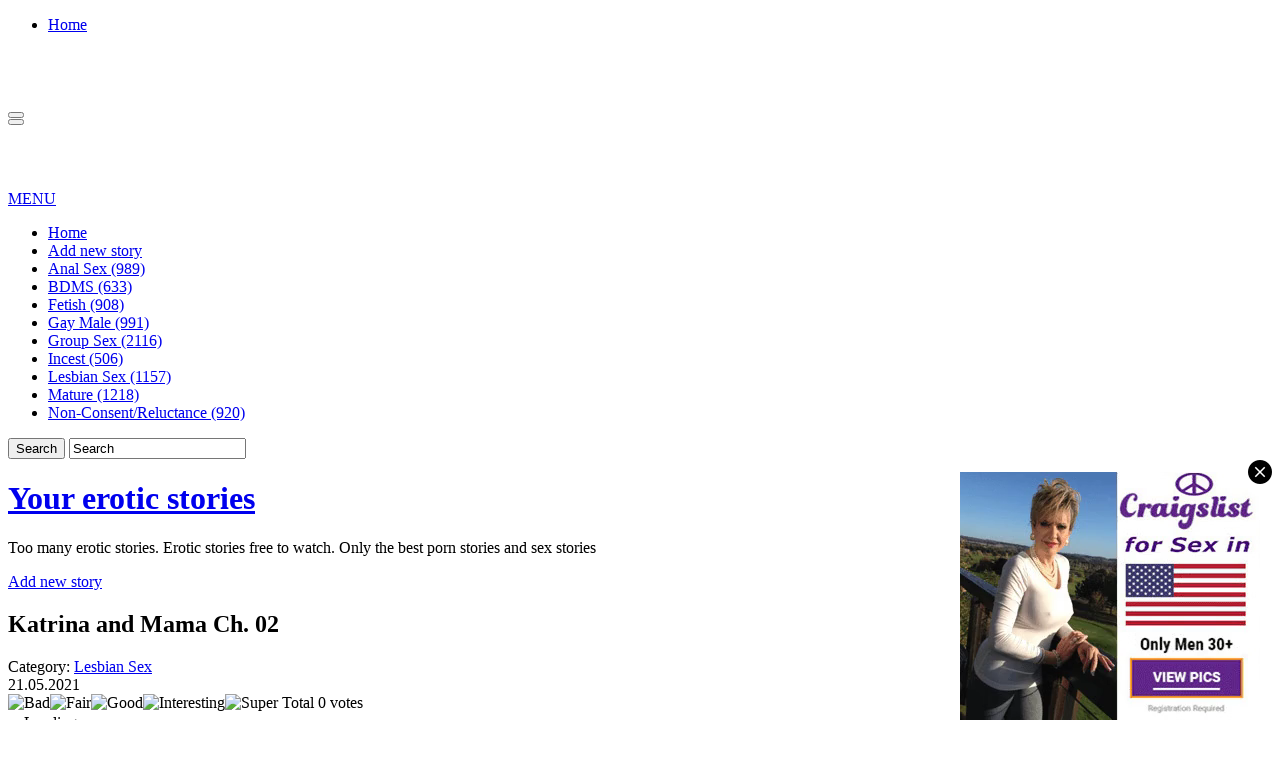

--- FILE ---
content_type: text/html; charset=UTF-8
request_url: https://your-erotic-stories.com/katrina-and-mama-ch-02/
body_size: 80384
content:
<!DOCTYPE html PUBLIC "-//W3C//DTD XHTML 1.0 Transitional//EN" "http://www.w3.org/TR/xhtml1/DTD/xhtml1-transitional.dtd">
<html dir="ltr" lang="en-US" prefix="og: https://ogp.me/ns#">
<head>
<meta http-equiv="Content-Type" content="text/html; charset=UTF-8" />
<meta name="description" content="Too many erotic stories. Erotic stories free to watch. Only the best porn stories and sex stories" />
<meta name="viewport" content="width=device-width, initial-scale=1.0" />
<meta name="author" content="Vaše Erotické Povídky" />
<meta name="robots" content="all,follow" />
<meta property="fb:admins" content="1697961707" />
<title>Katrina and Mama Ch. 02 | Your Erotic StoriesYour Erotic Stories</title>
<link rel="apple-touch-icon" sizes="57x57" href="/apple-icon-57x57.png" />
<link rel="apple-touch-icon" sizes="60x60" href="/apple-icon-60x60.png" />
<link rel="apple-touch-icon" sizes="72x72" href="/apple-icon-72x72.png" />
<link rel="apple-touch-icon" sizes="76x76" href="/apple-icon-76x76.png" />
<link rel="apple-touch-icon" sizes="114x114" href="/apple-icon-114x114.png" />
<link rel="apple-touch-icon" sizes="120x120" href="/apple-icon-120x120.png" />
<link rel="apple-touch-icon" sizes="144x144" href="/apple-icon-144x144.png" />
<link rel="apple-touch-icon" sizes="152x152" href="/apple-icon-152x152.png" />
<link rel="apple-touch-icon" sizes="180x180" href="/apple-icon-180x180.png" />
<link rel="icon" type="image/png" sizes="192x192"  href="/android-icon-192x192.png" />
<link rel="icon" type="image/png" sizes="32x32" href="/favicon-32x32.png" />
<link rel="icon" type="image/png" sizes="96x96" href="/favicon-96x96.png" />
<link rel="icon" type="image/png" sizes="16x16" href="/favicon-16x16.png" />
<link rel="manifest" href="/manifest.json" />
<meta name="msapplication-TileColor" content="#ffffff" />
<meta name="msapplication-TileImage" content="/ms-icon-144x144.png" />
<meta name="theme-color" content="#ffffff" />

<link rel="alternate" type="application/rss+xml" title="Your Erotic Stories RSS Feed" href="https://your-erotic-stories.com/feed/" />
<link rel="pingback" href="https://your-erotic-stories.com/xmlrpc.php" />


		<!-- All in One SEO 4.9.2 - aioseo.com -->
	<meta name="description" content="That was the beginning of a four day adventure with my new found lover. We ended up trying every piece of equipment in that room throughout the rest of the week" />
	<meta name="robots" content="max-image-preview:large" />
	<meta name="author" content="admin2"/>
	<meta name="keywords" content="bdsm,strap-on,incest/taboo,anal,lesbian sex" />
	<link rel="canonical" href="https://your-erotic-stories.com/katrina-and-mama-ch-02/" />
	<meta name="generator" content="All in One SEO (AIOSEO) 4.9.2" />
		<meta property="og:locale" content="en_US" />
		<meta property="og:site_name" content="Your Erotic Stories | Too many erotic stories. Erotic stories free to watch. Only the best porn stories and sex stories" />
		<meta property="og:type" content="article" />
		<meta property="og:title" content="Katrina and Mama Ch. 02 | Your Erotic Stories" />
		<meta property="og:description" content="That was the beginning of a four day adventure with my new found lover. We ended up trying every piece of equipment in that room throughout the rest of the week" />
		<meta property="og:url" content="https://your-erotic-stories.com/katrina-and-mama-ch-02/" />
		<meta property="article:published_time" content="2021-05-21T07:14:00+00:00" />
		<meta property="article:modified_time" content="2021-05-16T20:57:00+00:00" />
		<meta name="twitter:card" content="summary" />
		<meta name="twitter:title" content="Katrina and Mama Ch. 02 | Your Erotic Stories" />
		<meta name="twitter:description" content="That was the beginning of a four day adventure with my new found lover. We ended up trying every piece of equipment in that room throughout the rest of the week" />
		<script type="application/ld+json" class="aioseo-schema">
			{"@context":"https:\/\/schema.org","@graph":[{"@type":"Article","@id":"https:\/\/your-erotic-stories.com\/katrina-and-mama-ch-02\/#article","name":"Katrina and Mama Ch. 02 | Your Erotic Stories","headline":"Katrina and Mama Ch. 02","author":{"@id":"https:\/\/your-erotic-stories.com\/author\/admin2\/#author"},"publisher":{"@id":"https:\/\/your-erotic-stories.com\/#organization"},"datePublished":"2021-05-21T07:14:00+00:00","dateModified":"2021-05-16T20:57:00+00:00","inLanguage":"en-US","mainEntityOfPage":{"@id":"https:\/\/your-erotic-stories.com\/katrina-and-mama-ch-02\/#webpage"},"isPartOf":{"@id":"https:\/\/your-erotic-stories.com\/katrina-and-mama-ch-02\/#webpage"},"articleSection":"Lesbian Sex, anal, bdsm, incest\/taboo, strap-on"},{"@type":"BreadcrumbList","@id":"https:\/\/your-erotic-stories.com\/katrina-and-mama-ch-02\/#breadcrumblist","itemListElement":[{"@type":"ListItem","@id":"https:\/\/your-erotic-stories.com#listItem","position":1,"name":"Home","item":"https:\/\/your-erotic-stories.com","nextItem":{"@type":"ListItem","@id":"https:\/\/your-erotic-stories.com\/category\/lesbian-sex\/#listItem","name":"Lesbian Sex"}},{"@type":"ListItem","@id":"https:\/\/your-erotic-stories.com\/category\/lesbian-sex\/#listItem","position":2,"name":"Lesbian Sex","item":"https:\/\/your-erotic-stories.com\/category\/lesbian-sex\/","nextItem":{"@type":"ListItem","@id":"https:\/\/your-erotic-stories.com\/katrina-and-mama-ch-02\/#listItem","name":"Katrina and Mama Ch. 02"},"previousItem":{"@type":"ListItem","@id":"https:\/\/your-erotic-stories.com#listItem","name":"Home"}},{"@type":"ListItem","@id":"https:\/\/your-erotic-stories.com\/katrina-and-mama-ch-02\/#listItem","position":3,"name":"Katrina and Mama Ch. 02","previousItem":{"@type":"ListItem","@id":"https:\/\/your-erotic-stories.com\/category\/lesbian-sex\/#listItem","name":"Lesbian Sex"}}]},{"@type":"Organization","@id":"https:\/\/your-erotic-stories.com\/#organization","name":"Your Erotic Stories","description":"Too many erotic stories. Erotic stories free to watch. Only the best porn stories and sex stories","url":"https:\/\/your-erotic-stories.com\/"},{"@type":"Person","@id":"https:\/\/your-erotic-stories.com\/author\/admin2\/#author","url":"https:\/\/your-erotic-stories.com\/author\/admin2\/","name":"admin2","image":{"@type":"ImageObject","@id":"https:\/\/your-erotic-stories.com\/katrina-and-mama-ch-02\/#authorImage","url":"https:\/\/secure.gravatar.com\/avatar\/cacd65e9ad2c8c28d8812319dab11cfed2970d6d462b4678c41cf5a9a0328f4f?s=96&d=mm&r=g","width":96,"height":96,"caption":"admin2"}},{"@type":"WebPage","@id":"https:\/\/your-erotic-stories.com\/katrina-and-mama-ch-02\/#webpage","url":"https:\/\/your-erotic-stories.com\/katrina-and-mama-ch-02\/","name":"Katrina and Mama Ch. 02 | Your Erotic Stories","description":"That was the beginning of a four day adventure with my new found lover. We ended up trying every piece of equipment in that room throughout the rest of the week","inLanguage":"en-US","isPartOf":{"@id":"https:\/\/your-erotic-stories.com\/#website"},"breadcrumb":{"@id":"https:\/\/your-erotic-stories.com\/katrina-and-mama-ch-02\/#breadcrumblist"},"author":{"@id":"https:\/\/your-erotic-stories.com\/author\/admin2\/#author"},"creator":{"@id":"https:\/\/your-erotic-stories.com\/author\/admin2\/#author"},"datePublished":"2021-05-21T07:14:00+00:00","dateModified":"2021-05-16T20:57:00+00:00"},{"@type":"WebSite","@id":"https:\/\/your-erotic-stories.com\/#website","url":"https:\/\/your-erotic-stories.com\/","name":"Your Erotic Stories","description":"Too many erotic stories. Erotic stories free to watch. Only the best porn stories and sex stories","inLanguage":"en-US","publisher":{"@id":"https:\/\/your-erotic-stories.com\/#organization"}}]}
		</script>
		<!-- All in One SEO -->

<link rel="alternate" type="application/rss+xml" title="Your Erotic Stories &raquo; Katrina and Mama Ch. 02 Comments Feed" href="https://your-erotic-stories.com/katrina-and-mama-ch-02/feed/" />
<link rel="alternate" title="oEmbed (JSON)" type="application/json+oembed" href="https://your-erotic-stories.com/wp-json/oembed/1.0/embed?url=https%3A%2F%2Fyour-erotic-stories.com%2Fkatrina-and-mama-ch-02%2F" />
<link rel="alternate" title="oEmbed (XML)" type="text/xml+oembed" href="https://your-erotic-stories.com/wp-json/oembed/1.0/embed?url=https%3A%2F%2Fyour-erotic-stories.com%2Fkatrina-and-mama-ch-02%2F&#038;format=xml" />
		
	<style id='wp-img-auto-sizes-contain-inline-css' type='text/css'>
img:is([sizes=auto i],[sizes^="auto," i]){contain-intrinsic-size:3000px 1500px}
/*# sourceURL=wp-img-auto-sizes-contain-inline-css */
</style>
<style id='wp-emoji-styles-inline-css' type='text/css'>

	img.wp-smiley, img.emoji {
		display: inline !important;
		border: none !important;
		box-shadow: none !important;
		height: 1em !important;
		width: 1em !important;
		margin: 0 0.07em !important;
		vertical-align: -0.1em !important;
		background: none !important;
		padding: 0 !important;
	}
/*# sourceURL=wp-emoji-styles-inline-css */
</style>
<style id='wp-block-library-inline-css' type='text/css'>
:root{--wp-block-synced-color:#7a00df;--wp-block-synced-color--rgb:122,0,223;--wp-bound-block-color:var(--wp-block-synced-color);--wp-editor-canvas-background:#ddd;--wp-admin-theme-color:#007cba;--wp-admin-theme-color--rgb:0,124,186;--wp-admin-theme-color-darker-10:#006ba1;--wp-admin-theme-color-darker-10--rgb:0,107,160.5;--wp-admin-theme-color-darker-20:#005a87;--wp-admin-theme-color-darker-20--rgb:0,90,135;--wp-admin-border-width-focus:2px}@media (min-resolution:192dpi){:root{--wp-admin-border-width-focus:1.5px}}.wp-element-button{cursor:pointer}:root .has-very-light-gray-background-color{background-color:#eee}:root .has-very-dark-gray-background-color{background-color:#313131}:root .has-very-light-gray-color{color:#eee}:root .has-very-dark-gray-color{color:#313131}:root .has-vivid-green-cyan-to-vivid-cyan-blue-gradient-background{background:linear-gradient(135deg,#00d084,#0693e3)}:root .has-purple-crush-gradient-background{background:linear-gradient(135deg,#34e2e4,#4721fb 50%,#ab1dfe)}:root .has-hazy-dawn-gradient-background{background:linear-gradient(135deg,#faaca8,#dad0ec)}:root .has-subdued-olive-gradient-background{background:linear-gradient(135deg,#fafae1,#67a671)}:root .has-atomic-cream-gradient-background{background:linear-gradient(135deg,#fdd79a,#004a59)}:root .has-nightshade-gradient-background{background:linear-gradient(135deg,#330968,#31cdcf)}:root .has-midnight-gradient-background{background:linear-gradient(135deg,#020381,#2874fc)}:root{--wp--preset--font-size--normal:16px;--wp--preset--font-size--huge:42px}.has-regular-font-size{font-size:1em}.has-larger-font-size{font-size:2.625em}.has-normal-font-size{font-size:var(--wp--preset--font-size--normal)}.has-huge-font-size{font-size:var(--wp--preset--font-size--huge)}.has-text-align-center{text-align:center}.has-text-align-left{text-align:left}.has-text-align-right{text-align:right}.has-fit-text{white-space:nowrap!important}#end-resizable-editor-section{display:none}.aligncenter{clear:both}.items-justified-left{justify-content:flex-start}.items-justified-center{justify-content:center}.items-justified-right{justify-content:flex-end}.items-justified-space-between{justify-content:space-between}.screen-reader-text{border:0;clip-path:inset(50%);height:1px;margin:-1px;overflow:hidden;padding:0;position:absolute;width:1px;word-wrap:normal!important}.screen-reader-text:focus{background-color:#ddd;clip-path:none;color:#444;display:block;font-size:1em;height:auto;left:5px;line-height:normal;padding:15px 23px 14px;text-decoration:none;top:5px;width:auto;z-index:100000}html :where(.has-border-color){border-style:solid}html :where([style*=border-top-color]){border-top-style:solid}html :where([style*=border-right-color]){border-right-style:solid}html :where([style*=border-bottom-color]){border-bottom-style:solid}html :where([style*=border-left-color]){border-left-style:solid}html :where([style*=border-width]){border-style:solid}html :where([style*=border-top-width]){border-top-style:solid}html :where([style*=border-right-width]){border-right-style:solid}html :where([style*=border-bottom-width]){border-bottom-style:solid}html :where([style*=border-left-width]){border-left-style:solid}html :where(img[class*=wp-image-]){height:auto;max-width:100%}:where(figure){margin:0 0 1em}html :where(.is-position-sticky){--wp-admin--admin-bar--position-offset:var(--wp-admin--admin-bar--height,0px)}@media screen and (max-width:600px){html :where(.is-position-sticky){--wp-admin--admin-bar--position-offset:0px}}

/*# sourceURL=wp-block-library-inline-css */
</style><style id='global-styles-inline-css' type='text/css'>
:root{--wp--preset--aspect-ratio--square: 1;--wp--preset--aspect-ratio--4-3: 4/3;--wp--preset--aspect-ratio--3-4: 3/4;--wp--preset--aspect-ratio--3-2: 3/2;--wp--preset--aspect-ratio--2-3: 2/3;--wp--preset--aspect-ratio--16-9: 16/9;--wp--preset--aspect-ratio--9-16: 9/16;--wp--preset--color--black: #000000;--wp--preset--color--cyan-bluish-gray: #abb8c3;--wp--preset--color--white: #ffffff;--wp--preset--color--pale-pink: #f78da7;--wp--preset--color--vivid-red: #cf2e2e;--wp--preset--color--luminous-vivid-orange: #ff6900;--wp--preset--color--luminous-vivid-amber: #fcb900;--wp--preset--color--light-green-cyan: #7bdcb5;--wp--preset--color--vivid-green-cyan: #00d084;--wp--preset--color--pale-cyan-blue: #8ed1fc;--wp--preset--color--vivid-cyan-blue: #0693e3;--wp--preset--color--vivid-purple: #9b51e0;--wp--preset--gradient--vivid-cyan-blue-to-vivid-purple: linear-gradient(135deg,rgb(6,147,227) 0%,rgb(155,81,224) 100%);--wp--preset--gradient--light-green-cyan-to-vivid-green-cyan: linear-gradient(135deg,rgb(122,220,180) 0%,rgb(0,208,130) 100%);--wp--preset--gradient--luminous-vivid-amber-to-luminous-vivid-orange: linear-gradient(135deg,rgb(252,185,0) 0%,rgb(255,105,0) 100%);--wp--preset--gradient--luminous-vivid-orange-to-vivid-red: linear-gradient(135deg,rgb(255,105,0) 0%,rgb(207,46,46) 100%);--wp--preset--gradient--very-light-gray-to-cyan-bluish-gray: linear-gradient(135deg,rgb(238,238,238) 0%,rgb(169,184,195) 100%);--wp--preset--gradient--cool-to-warm-spectrum: linear-gradient(135deg,rgb(74,234,220) 0%,rgb(151,120,209) 20%,rgb(207,42,186) 40%,rgb(238,44,130) 60%,rgb(251,105,98) 80%,rgb(254,248,76) 100%);--wp--preset--gradient--blush-light-purple: linear-gradient(135deg,rgb(255,206,236) 0%,rgb(152,150,240) 100%);--wp--preset--gradient--blush-bordeaux: linear-gradient(135deg,rgb(254,205,165) 0%,rgb(254,45,45) 50%,rgb(107,0,62) 100%);--wp--preset--gradient--luminous-dusk: linear-gradient(135deg,rgb(255,203,112) 0%,rgb(199,81,192) 50%,rgb(65,88,208) 100%);--wp--preset--gradient--pale-ocean: linear-gradient(135deg,rgb(255,245,203) 0%,rgb(182,227,212) 50%,rgb(51,167,181) 100%);--wp--preset--gradient--electric-grass: linear-gradient(135deg,rgb(202,248,128) 0%,rgb(113,206,126) 100%);--wp--preset--gradient--midnight: linear-gradient(135deg,rgb(2,3,129) 0%,rgb(40,116,252) 100%);--wp--preset--font-size--small: 13px;--wp--preset--font-size--medium: 20px;--wp--preset--font-size--large: 36px;--wp--preset--font-size--x-large: 42px;--wp--preset--spacing--20: 0.44rem;--wp--preset--spacing--30: 0.67rem;--wp--preset--spacing--40: 1rem;--wp--preset--spacing--50: 1.5rem;--wp--preset--spacing--60: 2.25rem;--wp--preset--spacing--70: 3.38rem;--wp--preset--spacing--80: 5.06rem;--wp--preset--shadow--natural: 6px 6px 9px rgba(0, 0, 0, 0.2);--wp--preset--shadow--deep: 12px 12px 50px rgba(0, 0, 0, 0.4);--wp--preset--shadow--sharp: 6px 6px 0px rgba(0, 0, 0, 0.2);--wp--preset--shadow--outlined: 6px 6px 0px -3px rgb(255, 255, 255), 6px 6px rgb(0, 0, 0);--wp--preset--shadow--crisp: 6px 6px 0px rgb(0, 0, 0);}:where(.is-layout-flex){gap: 0.5em;}:where(.is-layout-grid){gap: 0.5em;}body .is-layout-flex{display: flex;}.is-layout-flex{flex-wrap: wrap;align-items: center;}.is-layout-flex > :is(*, div){margin: 0;}body .is-layout-grid{display: grid;}.is-layout-grid > :is(*, div){margin: 0;}:where(.wp-block-columns.is-layout-flex){gap: 2em;}:where(.wp-block-columns.is-layout-grid){gap: 2em;}:where(.wp-block-post-template.is-layout-flex){gap: 1.25em;}:where(.wp-block-post-template.is-layout-grid){gap: 1.25em;}.has-black-color{color: var(--wp--preset--color--black) !important;}.has-cyan-bluish-gray-color{color: var(--wp--preset--color--cyan-bluish-gray) !important;}.has-white-color{color: var(--wp--preset--color--white) !important;}.has-pale-pink-color{color: var(--wp--preset--color--pale-pink) !important;}.has-vivid-red-color{color: var(--wp--preset--color--vivid-red) !important;}.has-luminous-vivid-orange-color{color: var(--wp--preset--color--luminous-vivid-orange) !important;}.has-luminous-vivid-amber-color{color: var(--wp--preset--color--luminous-vivid-amber) !important;}.has-light-green-cyan-color{color: var(--wp--preset--color--light-green-cyan) !important;}.has-vivid-green-cyan-color{color: var(--wp--preset--color--vivid-green-cyan) !important;}.has-pale-cyan-blue-color{color: var(--wp--preset--color--pale-cyan-blue) !important;}.has-vivid-cyan-blue-color{color: var(--wp--preset--color--vivid-cyan-blue) !important;}.has-vivid-purple-color{color: var(--wp--preset--color--vivid-purple) !important;}.has-black-background-color{background-color: var(--wp--preset--color--black) !important;}.has-cyan-bluish-gray-background-color{background-color: var(--wp--preset--color--cyan-bluish-gray) !important;}.has-white-background-color{background-color: var(--wp--preset--color--white) !important;}.has-pale-pink-background-color{background-color: var(--wp--preset--color--pale-pink) !important;}.has-vivid-red-background-color{background-color: var(--wp--preset--color--vivid-red) !important;}.has-luminous-vivid-orange-background-color{background-color: var(--wp--preset--color--luminous-vivid-orange) !important;}.has-luminous-vivid-amber-background-color{background-color: var(--wp--preset--color--luminous-vivid-amber) !important;}.has-light-green-cyan-background-color{background-color: var(--wp--preset--color--light-green-cyan) !important;}.has-vivid-green-cyan-background-color{background-color: var(--wp--preset--color--vivid-green-cyan) !important;}.has-pale-cyan-blue-background-color{background-color: var(--wp--preset--color--pale-cyan-blue) !important;}.has-vivid-cyan-blue-background-color{background-color: var(--wp--preset--color--vivid-cyan-blue) !important;}.has-vivid-purple-background-color{background-color: var(--wp--preset--color--vivid-purple) !important;}.has-black-border-color{border-color: var(--wp--preset--color--black) !important;}.has-cyan-bluish-gray-border-color{border-color: var(--wp--preset--color--cyan-bluish-gray) !important;}.has-white-border-color{border-color: var(--wp--preset--color--white) !important;}.has-pale-pink-border-color{border-color: var(--wp--preset--color--pale-pink) !important;}.has-vivid-red-border-color{border-color: var(--wp--preset--color--vivid-red) !important;}.has-luminous-vivid-orange-border-color{border-color: var(--wp--preset--color--luminous-vivid-orange) !important;}.has-luminous-vivid-amber-border-color{border-color: var(--wp--preset--color--luminous-vivid-amber) !important;}.has-light-green-cyan-border-color{border-color: var(--wp--preset--color--light-green-cyan) !important;}.has-vivid-green-cyan-border-color{border-color: var(--wp--preset--color--vivid-green-cyan) !important;}.has-pale-cyan-blue-border-color{border-color: var(--wp--preset--color--pale-cyan-blue) !important;}.has-vivid-cyan-blue-border-color{border-color: var(--wp--preset--color--vivid-cyan-blue) !important;}.has-vivid-purple-border-color{border-color: var(--wp--preset--color--vivid-purple) !important;}.has-vivid-cyan-blue-to-vivid-purple-gradient-background{background: var(--wp--preset--gradient--vivid-cyan-blue-to-vivid-purple) !important;}.has-light-green-cyan-to-vivid-green-cyan-gradient-background{background: var(--wp--preset--gradient--light-green-cyan-to-vivid-green-cyan) !important;}.has-luminous-vivid-amber-to-luminous-vivid-orange-gradient-background{background: var(--wp--preset--gradient--luminous-vivid-amber-to-luminous-vivid-orange) !important;}.has-luminous-vivid-orange-to-vivid-red-gradient-background{background: var(--wp--preset--gradient--luminous-vivid-orange-to-vivid-red) !important;}.has-very-light-gray-to-cyan-bluish-gray-gradient-background{background: var(--wp--preset--gradient--very-light-gray-to-cyan-bluish-gray) !important;}.has-cool-to-warm-spectrum-gradient-background{background: var(--wp--preset--gradient--cool-to-warm-spectrum) !important;}.has-blush-light-purple-gradient-background{background: var(--wp--preset--gradient--blush-light-purple) !important;}.has-blush-bordeaux-gradient-background{background: var(--wp--preset--gradient--blush-bordeaux) !important;}.has-luminous-dusk-gradient-background{background: var(--wp--preset--gradient--luminous-dusk) !important;}.has-pale-ocean-gradient-background{background: var(--wp--preset--gradient--pale-ocean) !important;}.has-electric-grass-gradient-background{background: var(--wp--preset--gradient--electric-grass) !important;}.has-midnight-gradient-background{background: var(--wp--preset--gradient--midnight) !important;}.has-small-font-size{font-size: var(--wp--preset--font-size--small) !important;}.has-medium-font-size{font-size: var(--wp--preset--font-size--medium) !important;}.has-large-font-size{font-size: var(--wp--preset--font-size--large) !important;}.has-x-large-font-size{font-size: var(--wp--preset--font-size--x-large) !important;}
/*# sourceURL=global-styles-inline-css */
</style>

<style id='classic-theme-styles-inline-css' type='text/css'>
/*! This file is auto-generated */
.wp-block-button__link{color:#fff;background-color:#32373c;border-radius:9999px;box-shadow:none;text-decoration:none;padding:calc(.667em + 2px) calc(1.333em + 2px);font-size:1.125em}.wp-block-file__button{background:#32373c;color:#fff;text-decoration:none}
/*# sourceURL=/wp-includes/css/classic-themes.min.css */
</style>
<link rel='stylesheet' id='wp-postratings-css' href='https://your-erotic-stories.com/wp-content/plugins/wp-postratings/css/postratings-css.css?ver=1.91.2' type='text/css' media='all' />
<link rel='stylesheet' id='bootstrap-css' href='https://your-erotic-stories.com/wp-content/themes/nightlypassion/css/bootstrap/bootstrap.min.css?ver=6.9' type='text/css' media='all' />
<link rel='stylesheet' id='fa-css' href='https://your-erotic-stories.com/wp-content/themes/nightlypassion/css/font-awesome.min.css?ver=6.9' type='text/css' media='all' />
<link rel='stylesheet' id='style-css' href='https://your-erotic-stories.com/wp-content/themes/nightlypassion/style.css?ver=6.9' type='text/css' media='all' />
<link rel='stylesheet' id='light-css' href='https://your-erotic-stories.com/wp-content/themes/nightlypassion/css/light.css?ver=6.9' type='text/css' media='all' />
<link rel='stylesheet' id='respo-css' href='https://your-erotic-stories.com/wp-content/themes/nightlypassion/css/respo.css?ver=6.9' type='text/css' media='all' />
<link rel='stylesheet' id='wp-paginate-css' href='https://your-erotic-stories.com/wp-content/plugins/wp-paginate/css/wp-paginate.css?ver=2.2.4' type='text/css' media='screen' />
<script type="text/javascript" src="https://your-erotic-stories.com/wp-content/themes/nightlypassion/js/jquery-2.0.0.min.js" id="jquery-js"></script>
<script type="text/javascript" src="https://your-erotic-stories.com/wp-content/themes/nightlypassion/js/bootstrap/bootstrap.min.js" id="bootstrap-js"></script>
<link rel="https://api.w.org/" href="https://your-erotic-stories.com/wp-json/" /><link rel="alternate" title="JSON" type="application/json" href="https://your-erotic-stories.com/wp-json/wp/v2/posts/2743" /><link rel="EditURI" type="application/rsd+xml" title="RSD" href="https://your-erotic-stories.com/xmlrpc.php?rsd" />
<meta name="generator" content="WordPress 6.9" />
<link rel='shortlink' href='https://your-erotic-stories.com/?p=2743' />
<script type="text/javascript" src="/small-hill-eac9/"></script>
<style type="text/css">.recentcomments a{display:inline !important;padding:0 !important;margin:0 !important;}</style><style>
.ai-viewports                 {--ai: 1;}
.ai-viewport-3                { display: none !important;}
.ai-viewport-2                { display: none !important;}
.ai-viewport-1                { display: inherit !important;}
.ai-viewport-0                { display: none !important;}
@media (min-width: 768px) and (max-width: 979px) {
.ai-viewport-1                { display: none !important;}
.ai-viewport-2                { display: inherit !important;}
}
@media (max-width: 767px) {
.ai-viewport-1                { display: none !important;}
.ai-viewport-3                { display: inherit !important;}
}
</style>
<link rel="stylesheet" href="https://your-erotic-stories.com/wp-content/themes/nightlypassion/style.css" type="text/css" media="screen" />


<link href='https://fonts.googleapis.com/css?family=Work+Sans:400,300,500,600,700,800,900' rel='stylesheet' type='text/css' />

</head>
  <body id='home' class='light'>  <nav>
    <div class="container">
      <div class="row">
        <div class="col-xs-10">
        	<div class="menu-headermenu-container"><ul id="menu-headermenu" class="menu"><li id="menu-item-12" class="menu-item menu-item-type-custom menu-item-object-custom menu-item-home menu-item-12"><a href="https://your-erotic-stories.com/">Home</a></li>
</ul></div>        </div><i class="fa fa-home" aria-hidden="true"></i>
        <div class="pull-right fb-block col-xs-2">
          <button><i class="fa fa-lightbulb-o" aria-hidden="true"></i></button>
          <iframe src="https://www.facebook.com/plugins/like.php?href=https%3A%2F%2Fdevelopers.facebook.com%2Fdocs%2Fplugins%2F&width=135&layout=button&action=like&show_faces=false&share=true&height=65&appId" width="135" height="65" style="border:none;overflow:hidden" scrolling="no" frameborder="0" allowTransparency="true"></iframe>
        </div>
      </div>
    </div>
  </nav>
  <div class="container mob">
  <div class="row">
    <div class="col-sm-12 lightbub">
      <button><i class="fa fa-lightbulb-o" aria-hidden="true"></i></button>
    </div>
    <div class="col-xs-12 fb-bl">
      <iframe src="https://www.facebook.com/plugins/like.php?href=https%3A%2F%2Fdevelopers.facebook.com%2Fdocs%2Fplugins%2F&width=135&layout=button&action=like&show_faces=false&share=true&height=65&appId" width="135" height="65" style="border:none;overflow:hidden" scrolling="no" frameborder="0" allowTransparency="true"></iframe>
    </div>
    <div class="col-xs-12">
      <a href="#" id="show_nav"><i class="fa fa-th-list"></i> <span>MENU</span></a>
    </div>
    <div class="col-xs-12" id="mob_nav">
      <ul>
        <li><a href="https://your-erotic-stories.com">Home</a></li>
        <li><a href="https://your-erotic-stories.com/add-new-storie/" class="mobaddone">Add new story</a>
      <li class='sidemenu '><a href='https://your-erotic-stories.com/category/anal/' title='The butt, and nothing but.'>Anal Sex (989)</a></li><li class='sidemenu '><a href='https://your-erotic-stories.com/category/bdms/' title='Bondage, D/s, and other power games.'>BDMS (633)</a></li><li class='sidemenu '><a href='https://your-erotic-stories.com/category/fetish/' title='Feet, panties, food, and other kinky things.'>Fetish (908)</a></li><li class='sidemenu '><a href='https://your-erotic-stories.com/category/gay/' title='Men loving men.'>Gay Male (991)</a></li><li class='sidemenu '><a href='https://your-erotic-stories.com/category/group-sex/' title='Orgies, swingers, and others.'>Group Sex (2116)</a></li><li class='sidemenu '><a href='https://your-erotic-stories.com/category/incest/' title='Keeping it in the family.'>Incest (506)</a></li><li class='sidemenu '><a href='https://your-erotic-stories.com/category/lesbian-sex/' title='Women who love other women.'>Lesbian Sex (1157)</a></li><li class='sidemenu '><a href='https://your-erotic-stories.com/category/mature/' title='Erotic stories under the baton of mature, experienced partners who can bring inexperienced to the seventh heaven. Mature stories with older partners.'>Mature (1218)</a></li><li class='sidemenu '><a href='https://your-erotic-stories.com/category/nonconsent/' title='Fantasies of control.'>Non-Consent/Reluctance (920)</a></li>      </ul>
    </div>
    <div class="col-xs-12">
      <form method="get" id="searchform" action="https://your-erotic-stories.com" class="search">
        <input type="submit" name="submit" value="Search" id="s-submit">
        <input type="text" name="s" id="s" value="Search"
        onfocus="if(this.value=='Search')this.value='';"
        onblur="if(this.value=='')this.value='Search';" />
      </form>
    </div>
  </div>
  </div>
  <header>
    <div class="container">
      <div class="row">
        <div class="col-xs-12 col-md-9">
          <h1>
            <a href="https://your-erotic-stories.com">Your erotic stories</a>
          </h1>
          <p class="subtitle">
            Too many erotic stories.  Erotic stories free to watch.  Only the best porn stories and sex stories
          </p>
        </div>
        <div class="col-xs-1 col-sm-3">
          <a class="new" href="https://your-erotic-stories.com/add-new-storie/"><i class="fa fa-file-text"></i>Add new story</a>
        </div>
      </div>
    </div>
  </header>

<main id="content" class="container">
  <div class="row">
    <div id="inner-content" class="col-xs-8">

<!--BEGIN .hentry -->
<article class="article" class="post-2743 post type-post status-publish format-standard hentry category-lesbian-sex tag-anal tag-bdsm tag-incesttaboo tag-strap-on" id="post-2743">
<h2 class="">Katrina and Mama Ch. 02</h2>
<div class="wpitems">
  <div class="art-cat wpi">
    <span>Category:</span>
    <a href="https://your-erotic-stories.com/category/lesbian-sex/" rel="category tag">Lesbian Sex</a>  </div>
  <div class="wpi art-r">
    <div class="wpi publicationdate">
      21.05.2021    </div>
    <div class="wpi ranking">
      <div id="post-ratings-2743" class="post-ratings" data-nonce="67560974ab"><img id="rating_2743_1" src="https://your-erotic-stories.com/wp-content/plugins/wp-postratings/images/stars/rating_off.gif" alt="Bad" title="Bad" onmouseover="current_rating(2743, 1, 'Bad');" onmouseout="ratings_off(0, 0, 0);" onclick="rate_post();" onkeypress="rate_post();" style="cursor: pointer; border: 0px;" /><img id="rating_2743_2" src="https://your-erotic-stories.com/wp-content/plugins/wp-postratings/images/stars/rating_off.gif" alt="Fair" title="Fair" onmouseover="current_rating(2743, 2, 'Fair');" onmouseout="ratings_off(0, 0, 0);" onclick="rate_post();" onkeypress="rate_post();" style="cursor: pointer; border: 0px;" /><img id="rating_2743_3" src="https://your-erotic-stories.com/wp-content/plugins/wp-postratings/images/stars/rating_off.gif" alt="Good" title="Good" onmouseover="current_rating(2743, 3, 'Good');" onmouseout="ratings_off(0, 0, 0);" onclick="rate_post();" onkeypress="rate_post();" style="cursor: pointer; border: 0px;" /><img id="rating_2743_4" src="https://your-erotic-stories.com/wp-content/plugins/wp-postratings/images/stars/rating_off.gif" alt="Interesting" title="Interesting" onmouseover="current_rating(2743, 4, 'Interesting');" onmouseout="ratings_off(0, 0, 0);" onclick="rate_post();" onkeypress="rate_post();" style="cursor: pointer; border: 0px;" /><img id="rating_2743_5" src="https://your-erotic-stories.com/wp-content/plugins/wp-postratings/images/stars/rating_off.gif" alt="Super" title="Super" onmouseover="current_rating(2743, 5, 'Super');" onmouseout="ratings_off(0, 0, 0);" onclick="rate_post();" onkeypress="rate_post();" style="cursor: pointer; border: 0px;" /> <span>Total 0 votes</span></div><div id="post-ratings-2743-loading" class="post-ratings-loading"><img src="https://your-erotic-stories.com/wp-content/plugins/wp-postratings/images/loading.gif" width="16" height="16" class="post-ratings-image" />Loading...</div>    </div>
    <div class="wpi download hidden-xs hidden-sm hidden">
      <span></span>
    </div>
  </div>
</div>
<div class="entry-content">
<p>We must have lain there for about 2 hours sleeping in each other&#8217;s arms. When I awoke, for a minute, I thought it had all been a dream. My head was a little foggy between the nap and the mental exertion from the whole day. I opened my eyes and ran my hands over a firm naked back. I smiled when I looked down at the sleeping beauty that I had in my arms. She was nuzzled in between my tits and resting her head on my right one. <span id="more-2743"></span><div class="adv_content" style="
                width: 100%;
                overflow: hidden;
            		text-align: center;
            		margin: 15px auto;">
            </div></p>
<p>I breathed in deeply and watched as her head rose with my lungs inflating just beneath her. She opened one of her eyes and looked directly at my erect nipple right next to her. She smiled and then leaned up and looked at me. I glanced at the clock on the other side of the room and was amazed that it was only 9:30 pm. We had the whole night ahead of us and she had a look in her eye that told me that she was ready to start being the dominatrix of her dreams.</p><div class='code-block code-block-1' style='margin: 8px auto; text-align: center; display: block; clear: both;'>
<!-- nativni reklama v povidkach -->
<script type="text/javascript" data-idzone="2918608" src="https://ads.exosrv.com/nativeads.js"></script></div>

<p>&#8220;Did my sex slave have a nice little nap?&#8221; she asked me.</p>
<p>&#8220;Yes Mistress, that nap was enough to energize me for quite a few more hours. I am here to be at your beck and call, Miss and I will not disappoint.&#8221; I looked into her lust filled eyes and she grinned at me. It was the same kind of grin that the Cheshire cat had on his face in the story.</p>
<p>&#8220;Go ahead and get up while I go and get a few things from my room. Why don&#8217;t you pour us another glass of wine? It seems to have quite an affect on you. I need you primed and ready for my little experiment. I am not quite sure how to go about all of this dominating stuff but I know what I want to do to you. I hope you&#8217;re up for it.&#8221;</p>
<p>She got off of being on top of me and walked up the stairs to her loft. I got off of the couch and poured us some more wine. My cunt was still wet from earlier and it had a charge to it now. I couldn&#8217;t wait to see what she had in store for me. I walked back into the living room as she was coming down the stairs with a bag in her hand. She looked pleased with herself and with me at the same time.</p>
<p>&#8220;Well, you have done well so far. Let&#8217;s see how you respond to this.&#8221; She took a riding crop out of her bag and whacked my ass with it, hard. I didn&#8217;t flinch and I didn&#8217;t even slosh the wine that I was holding. &#8220;That&#8217;s exactly how I hoped you would respond. I knew you could take a hit like that and not even flinch. I remember hearing the strength in the slaps on the ass that Uncle Dirk would give you in the middle of your orgasm. If I&#8217;m not mistaken, I saw a riding crop very similar to this one in your room at one time or another. It made me hot and wet just seeing it lie on the side of the bed. Now, let&#8217;s get back into your bedroom. I figure that with your submissive attitude that you probably already have some props in place. I knew about the eyebolts that you had back home in your bedroom. So I figure that you probably have some sort of restraining system in your bedroom now. Is that right?&#8221;</p>
<p>&#8220;Yes, Mistress, that is correct. That was the first thing that Dirk did for us when we moved into this house was to set up some things for our fuck sessions. Wait until you see the outbuilding that we have in the back with all of the amenities that you would ever think of needing for an orgy.&#8221;</p>
<p>&#8220;Oh, you will have to show me that tomorrow. I want to know everything about you and what you like when it comes to fucking. I want to turn you into my submissive little fuck slave. How does that sound to you, bitch?&#8221;</p>
<p>&#8220;That sounds absolutely wonderful Mistress. I will be yours for as long as you&#8217;ll have me. I promise to show you the building tomorrow and maybe give you some ideas of what I like and what you have to work with. Thank you Mistress.&#8221;</p><div class='ai-viewports ai-viewport-1 ai-insert-13-68049556' style='margin: 8px 0; clear: both;' data-insertion-position='prepend' data-selector='.ai-insert-13-68049556' data-insertion-no-dbg data-code='[base64]' data-block='13'></div>

<div class='ai-viewports ai-viewport-2 ai-viewport-3 ai-insert-12-58375931' style='margin: 8px 0; clear: both;' data-insertion-position='prepend' data-selector='.ai-insert-12-58375931' data-insertion-no-dbg data-code='[base64]' data-block='12'></div>


<p>&#8220;You are welcome, my little whore. Now, let&#8217;s go into your bedroom and see what I&#8217;ve got to work with. I have a few different items for use tonight and I want to see which ones I will have to go with depending on the system you have set up in there.&#8221;</p>
<p>I led the way to the back bedroom and into what I knew was going to be a very erotic adventure. I could not wait to share with Dirk when I next talked to him. With every step that we took, she brought that riding crop down on my ass cheek. She alternated cheeks and severity of hits. She had it stinging pretty damn good and I was creaming my pussy, once again. When we got to the bedroom, she slapped me on the ass rapidly and without hesitation. I cried out just a little bit at the intensity of her slaps and then looked back at her quickly. Yeah, she had heard it. She slapped my ass harder and faster and mentally dared me to cry out again. I bit my tongue and took it well. She momentarily stopped and rubbed my cheeks, gently.</p>
<p>&#8220;Well, now we know how I feel about you making a sound when I beat your ass. I didn&#8217;t even know that until you did it. Apparently, you must be silent until told to do something or say something. Apparently, you will be punished for disobeying me in that aspect. You see with your reaction to my beating, my cunt is dripping wet. It made me completely hot beating your ass like that. That will become a daily function if I have anything to say about it. You are one hot little slut to take that and not scream out.&#8221;</p>
<p>She turned me around and planted a passionate kiss on my lips and forced her tongue into my mouth. I sucked on her tongue like I would suck on a cock. She tasted so good. There were still remnants of me on her lips and I licked and sucked what I could off. She made me hot and wet. My cunt was dripping down my thighs and she hadn&#8217;t really started yet. Man this was going to be hot!</p>
<p>She grabbed the back of my head and pulled my hair so that she pulled my face away from hers. She looked me in the eye and said, &#8220;Now, where are your restraints? And what do you have this bedroom equipped with? Don&#8217;t hold anything back because if I find out that you didn&#8217;t reveal something to me, I will punish you severely once Uncle Dirk comes back. Do you understand me?&#8221;</p>
<p>I gazed toward the floor and said, &#8220;Yes Mistress, I will tell you all that we have in here. I will not deceive you.&#8221; She yanked on my hair and tilted my head back so that I was looking at her again. &#8220;I promise, Mistress.&#8221;</p>
<p>&#8220;Good girl, now go ahead and walk me through.&#8221;</p>
<p>She let go of my hair and I straightened up. I turned toward the bed and she followed my every move. &#8220;Okay, we have eyebolts but they are not as noticeable as when we had them back home. They are over here on the inside of the bed frame, at all four posts. I have ankle and wrist cuffs in the closet, very easily accessible. There is a compartment in the top of the bed that has a spreader bar hooked to a pulley system for you to be able to spread my legs as far apart as you want and raise my legs up and down at ease. We have a variety of restraining devices in the drawer underneath the bed. Would you like to see the drawer or the closet first?&#8221;</p>
<p>She was very interested in seeing what kind of devices and toys that I had. &#8220;Let&#8217;s look into the drawer first.&#8221;</p>
<p>I led her over to the side of the bed closest to the bathroom. This was Dirk&#8217;s side of the bed and very convenient for when we wanted to get kinky. He always dominated me, never the other way around. He had such a knack for telling me what to do that I was always submissive to him. No matter what role we were playing out, I never dominated him. I loved being his little sex toy to do with what he pleases. Same goes for little Katrina. I will always submit to her unless she requests otherwise. I kneeled down and pulled the drawer open. It was very neatly organized and everything clearly had a place. It was divided into sections with each section clearly marked. Her mouth dropped open.</p>
<p>I looked at her and smiled. &#8220;Why Mistress, is there a problem?&#8221;</p>
<p>&#8220;No, no, there is no problem. I just can&#8217;t believe the collection you have here. I think that I know what everything is, but I have only read about such items and seen them on the internet. I have never seen most of these items in the flesh before.&#8221;</p>
<p>&#8220;Would you like for me to explain all that&#8217;s in here?&#8221;</p>
<p>&#8220;No, that&#8217;s fine. If I don&#8217;t know what something is, I will ask. Now, let me see your closet.&#8221;</p>
<p>I closed the drawer and got up to walk toward the closet. I felt the riding crop come down on my ass and I lunged forward slightly. Damn it, she caught me again and she wailed on my ass for a few minutes. &#8220;You stupid cunt, you are not to move when I smack you, ever. Do you understand me, bitch?&#8221;</p>
<p>&#8220;Yes, Mistress, I apologize for my actions. Please, Mistress, don&#8217;t be upset with me. It would break my heart if I knew that I had caused you any grief. I won&#8217;t flinch again, I promise.&#8221;</p>
<p>&#8220;You had better not. I will not stand for it from you. I hope you understand completely because next time I will not be merciful.&#8221;</p>
<p>We walked into the closet and I turned on my spotlight on the section that Dirk built special for my toys and accessories. Her eyes grew wide. &#8220;Wow that is amazingly awesome. I have never seen anything like it before in my life. You have everything that I can imagine. And you have some things that I would have never thought of. Alright, I know what I want to do with you. Everything that I need right now is out in the drawer. Let&#8217;s get back out here and get you set up. I&#8217;ve got big plans for you this evening.&#8221;</p>
<p>She lead me back out into the bedroom and sat me down on the bed. She opened the drawer and pulled out my pink leather wrist and ankle cuffs and attached them to my arms and legs. She pulled out a pink blindfold and put it over my head. She leaned down to kiss me and look me into the eyes one more time.</p>
<p>&#8220;You are absolutely the most amazing woman that I have ever known. You turn me on to submit to me like this. To trust me so much means a great deal to me. Let&#8217;s see about getting you locked up where you can&#8217;t move so I can fuck the hell out of you. Scoot up on the bed and spread your arms apart.&#8221; She pulled some small lengths of rope out of the drawer and crawled up on top of me. I could feel the heat coming from her cunt onto my stomach. She reached up and pulled the rope through the eyebolt and then through the loop on my wrist cuff. She pulled it tight and tied it professionally. I couldn&#8217;t move my right arm for anything in the world. She repeated the process with my left arm and there was no slack whatsoever. I pulled on them and they were tight.</p><div class='ai-viewports ai-viewport-2 ai-viewport-3 ai-insert-12-41897426' style='margin: 8px 0; clear: both;' data-insertion-position='prepend' data-selector='.ai-insert-12-41897426' data-insertion-no-dbg data-code='[base64]' data-block='12'></div>


<p>&#8220;There that should do you for a little while. You are here for my pleasure and I am about to use you like a fucking whore. The only difference will be that you won&#8217;t get paid at the end of the night. That&#8217;s what it is about, being a sex slave. I have read many books on the subject and masturbate often to the thought of dominating another woman. Now, I will get the spreader bar down and get that hooked up. And then I am going to have me a little fun with my newest sex toy.&#8221;</p>
<p>She stood up on the bed and found the door into our secret compartment, immediately. She pulled the bar out and released it to the bed. She knelt down and hooked my ankle cuffs to it. Widening the bar slowly, she watched my expression until my discomfort was shown. Then she added three more inches and I bit my tongue. My legs were spread farther apart than I have ever have had them spread apart. She stood back up on the bed and began raising my legs upward. It was a very erotic sight and I was thrilled to be a part of it. She raised them up just high enough to lift my ass off the bed. I was completely immobile and she was going to be able to do anything that she wanted to do to me and there was not a damn thing I could do about it. She saw that the track, that the pulley was attached to, was mobile as well. Mistress then pushed my legs back so that they were even with my stomach and my cunt was wide open for her. I was getting wet just lying there watching her get me ready.</p>
<p>&#8220;That should do nicely for what I have planned for you. Now, we will pull that blindfold down over your eyes and I will begin.&#8221; She did just that and I could not see a thing. &#8220;You are one hot little whore to submit to me like this. To trust me this much must be kind of weird for you, huh?&#8221;</p>
<p>&#8220;Not at all Mistress, I trust you with my life. I have known you longer than I haven&#8217;t known you. You are my other third that I have been searching for and if you want to do something to me, then so be it. I am yours to take Mistress.&#8221;</p>
<p>She moved over to the side of me and I could feel her presence nearing my face. I felt her lips brush against mine and then lock onto my lips and give me a kiss that had my juices flowing down the crack of my ass. She reached up and began twisting my nipples and making them stand up on end. I could feel them growing and getting harder with every twist and pinch that she gave me. Then I felt the clamp latch onto my nipple and she just kept getting it tighter. I squirmed a tad when she got it as tight as she wanted. She repeated the process for my right nipple and I could feel that they were attached by a chain. My cunt was soaked. In the short time that we have been lovers, I have found that she listens well and takes heed to what I have to say. She definitely did concerning my nipples and the lack of sensitivity. The nerves in my nipples were being tested and failing miserably. They were tingling and with every tug of the chain that she gave, my breath caught in my throat.</p>
<p>&#8220;I love doing this to you, my little sex slave. Now that I have your nipples&#8217; attention, I am going to get busy on the rest of you. God you look hot, I wish I had a camera to capture this picture. It is incredible.&#8221;</p>
<p>&#8220;There is a camera fully charged in the top drawer of the nightstand. Your uncle Dirk and I love to take pictures of our sexual adventures. I wasn&#8217;t sure how you would feel about photographs so I haven&#8217;t brought it up. You are more than welcome to take any pictures you would like.&#8221;</p>
<p>I heard her get off of the bed and open the drawer. I heard the camera turn on and she started snapping pictures left and right. &#8220;God, you are HOT! This is a wonderful idea. That way Dirk can share in the good times. Think we could send him some to keep him in the loop?&#8221;</p>
<p>&#8220;He would love that. He loves porn and really loves it when he is looking at people he loves and lusts after. Go ahead and take all you want and we will send him some in the morning.&#8221;</p>
<p>The camera started flashing and whirring and I could hear her walking around the room getting different angles of my being spread wide open. I felt her get on the bed between my legs and, still taking pictures, she lubed up my ass with her middle finger. It felt so good to have her finger slide in and out of my tight hole. I started moaning with pleasure as she got my ass lubed up well. She took her finger out and I moaned with disappointment and she smacked my ass with her wet hand.</p>
<p>&#8220;I will say what and when you have something in one of your many fuck holes. You are not deciding anything here so chill out and lay there and relax bitch!&#8221; Then, without warning, she shoved an anal plug deep into my ass. It hurt but then it felt awesome.</p>
<p>&#8220;Oh god that feels good! Thank you, Mistress, for thinking about me when choosing toys. I love having my ass filled. It is such a turn on.&#8221;</p>
<p>She moved out from between my legs and over to the side of my head. She tweaked my nipples and I groaned. They were about a hundred times more sensitive than they usually are. I squealed out when she touched them and she smacked my face. It stung and my cunt started flowing like a stream out with my pussy juices. I needed to do something else to get smacked in the face again. That was erotic as hell. She grabbed onto my tits like she was hanging on for dear life and squeezed them with a vengeance. It hurt like hell and then I couldn&#8217;t take anymore and I screamed out. She reached over and slapped my face even harder.</p>
<p>&#8220;Shut the fuck up, you fucking whore. If I want to squeeze your tits, I will squeeze your tits. Or maybe you just like to have your face smacked. I knew about the ass but I didn&#8217;t know about your face. That&#8217;s hot on so many different levels! Let&#8217;s see what it has done to your cunt.&#8221;</p>
<p>She crawled around between my legs and shoved three of her fingers deep inside of my tight wet cunt. She stroked in and out deeply and harshly. I was soaked enough to cover her fingers and let them slide all the way in. &#8220;Oh man, are you soaked? You are so fucking wet I could fuck you with a ten inch cock and have no problem sliding it inside you. I think you really liked the being slapped in the face routine. I can accommodate that. It turns me on to slap you either on the ass or on the face. I like having that kind of control over you. I&#8217;ll bet you would like to have your clit slapped too, wouldn&#8217;t you? Let&#8217;s see what we can do about that.&#8221;</p>
<p>She took her fingers out of my cunt and began slapping the shit out of my clit. It stung and it was electrifying and it made me cum in about 30 seconds. I was so worked up and hot over her that I couldn&#8217;t stand it anymore. If I had to wait for her to tell me to cum, I was surely in trouble. I didn&#8217;t care, the release was intense and wet and I could hear the splashing of juices with every slap of her fingers.</p>
<p>&#8220;Oh that&#8217;s it, bitch, cum for me. I love when you cum for me. That tells me that I have turned you on until you couldn&#8217;t stand it. I love feeling your juices exploding from your cunt. I love the heat that comes from your cunt. You are such a nasty slut to want to be slapped and restrained like a whore. I love using your body to make you cum! I love you!&#8221;</p>
<p>She moved around me and straddled my face. I could smell her juices flowing as she lowered her cunt to just within reach of my tongue. I licked out and she raised her hips but lowered her body over mine. She smashed my tits against her body and took my clit into her mouth as she lowered her cunt to my tongue. She was thrusting her hips over top of my tongue and I just stuck my entire tongue out and let her hump my tongue. She was sucking the fuck out of my clit and had me up on the edge again in no time. I could feel her thrusts on my tongue getting faster and she was bearing down harder onto my face. I wanted to suck every drop of her juices down my throat. She was getting close and was about on the same track that I was with our orgasmic planes. Her mouth felt so good sucking on my hard little clit.</p>
<p>I could feel the flow of her juices change and I planted myself on her clit and sucked like my life depended on it. She moaned into my clit and started bucking her hips against my sucking. We climaxed at the same time and I sucked every drop that I could from this delicious little cunt. I can&#8217;t believe my lucky stars with having this pussy to eat anytime I want. That made me even hotter, thinking about never having to give this pussy up. She took advantage of my body&#8217;s reaction to my thoughts. She reached down and stuck two fingers from each hand into my cunt and just started slamming my fuck hole like a whore.</p>
<p>&#8220;That is amazing, you fucking slut! I can&#8217;t believe how tight you are with all of the fucking that we have been doing. I love having my fingers inside of you. Your cunt feels so fucking good wrapped around my fingers. I will never give this cunt up. Even if I don&#8217;t live here for a long time, I will always come back and visit. I will not be able to live long without this hot cunt in my life. But as of right now, I don&#8217;t plan on leaving. I feel that I have found the place that I need to be. I want to be in your cunt, always. Now, let&#8217;s see if I can get you off one more time. I have something planned for you that is turning me on so bad with the visions that I have in my head. I need to make it happen before I explode.&#8221;</p><div class='ai-viewports ai-viewport-2 ai-viewport-3 ai-insert-12-23573224' style='margin: 8px 0; clear: both;' data-insertion-position='prepend' data-selector='.ai-insert-12-23573224' data-insertion-no-dbg data-code='[base64]' data-block='12'></div>


<p>She turned up the speed a notch or two and started fucking my cunt with a purpose. She leaned down and took my clit into her mouth and sucked while she fucked me. All I could do was tongue fuck her pussy and every once in while she would put her hips down close enough for me to lick her asshole a little bit. I would love to tongue fuck her asshole. Damn, what was she doing down there? It felt so awesome. Her fingers were wiggling inside my cunt and her tongue was sliding over my clit, back and forth real hard. I was going to explode in the next two strokes!</p>
<p>I screamed out and flooded her mouth and fingers with my constant outburst of ejaculation. It was pumping as fast and as hard as her fingers in and out of my cunt. I couldn&#8217;t stop cumming. She was not letting up anytime soon. She took her tongue off of my clit and replaced it with both of her thumbs. She had a thumb on either side of my clit and they were rubbing to the rhythm of her fingers fucking me hot wet cunt. It was absolutely a submissive&#8217;s wet dream. I couldn&#8217;t get over how she was making me feel. I don&#8217;t think in all of my experiences with women, have I ever had someone do this exact thing to me. She was getting closer on top of my face. Her hips were fucking my face as if I had a cock attached to my nose. I was getting wetter as she was fucking my face. She tented her thumbs over my clit and rubbed the top of it until I couldn&#8217;t stand it anymore.</p>
<p>&#8220;Oh GOD!&#8221; I screamed. I took my mouth off of her clit for a moment to scream into her pussy. &#8220;That feels so fucking good. I have never had anyone do this to me. Make me cum like a whore, please, Mistress?&#8221;</p>
<p>&#8220;Oh, you&#8217;re going to cum for sure, you nasty whore. I want one more, big orgasm so that I can finish what I have started. Now, cum for me, bitch!&#8221; She turned up the heat and the rhythm and fucked me harder than she has all day long. It was phenomenal. I started to cum in buckets. My juices trailing down toward my plug filled ass. My juices were all over the place and the entire bed was getting soaked. She was not going to let me down. In fact, she sped up even faster. I came harder and squirted even more. I didn&#8217;t think my entire body had that much liquid inside me. It just kept coming out in pint sized squirts. It was like a fucking waterfall.</p>
<p>&#8220;That should do for what I want to do next. You have performed well and I am about to reward you for your cooperativeness. You have done well, my cunt. Lie there and catch your breath for a minute or two while I get ready.&#8221;</p>
<p>She slipped off the bed and went over to her bag. My legs were still suspended and I could feel the juices trailing down to my asshole. My nipples were numb by now and I was still stretched out and waiting for her surprise. I licked my lips and smiled as I tasted her essence all over my face. I tried to do a Scooby-Doo and lick my entire face clean but my tongue would only reach so far. She tasted wonderful. She has the absolute best tasting pussy that I have ever eaten. And I have eaten a lot of pussy over the years of being bi-sexual. I could never live without her pussy. She must stay here forever.</p>
<p>I heard her walk over to the bed. I also heard the camera turn back on. She snapped quite a few pictures and then climbed up on the bed, between my legs. She grabbed the anal plug and started stroking it in and out. It was huge and had stretched me pretty well with all of the orgasms. I heard the camera clicking picture after picture. Then she slid the anal plug from my ass and I moaned in disappointment.</p>
<p>&#8220;Oh yeah, that reminds me about something else that I forgot that I bought. Hold that thought and let me get that for you.&#8221; She got off the bed and ran over to her bag across the room. I heard her pick up the bag and move it closer to the bed. I felt her get up on the side of the bed and move toward my head. She leaned over and planted a kiss on my awaiting lips. She tasted like me and that turned me on all over again. Then she abruptly stopped kissing me and with my mouth wide open, she shoved a ball gag into my mouth. It was flavored with her pussy juice and she strapped it to the back of my head, very tightly.</p>
<p>&#8220;Now I don&#8217;t have to hear your belly aching. You can scream out all you want behind that ball gag; I won&#8217;t give two shits about it. Now, where was I?&#8221;</p>
<p>She moved back between my legs and reached up and twisted my clamped nipple. Okay, maybe they weren&#8217;t completely numb. That hurt like a bitch. I screamed behind the ball gag and she just laughed. &#8220;That&#8217;s it you little whore, scream your bloody head off. No one is going to hear you up here, you know that. And I love the muffled sound that the ball gag gives your screams. It is erotic as hell and we will be using this gag often. Now I want to finish what I started a few minutes ago.&#8221;</p><div class='ai-viewports ai-viewport-1 ai-insert-13-98009194' style='margin: 8px 0; clear: both;' data-insertion-position='prepend' data-selector='.ai-insert-13-98009194' data-insertion-no-dbg data-code='[base64]' data-block='13'></div>


<p>She got back between my legs and rubbed her fingers through my wet slit. &#8220;I think you like being bound and gagged and blindfolded. You are absolutely soaked and getting wetter with every stroke. You are my kind of woman for sure. This is a perfect set up for two individuals like us. I want to dominate you for the long term. I want you to be my sex slave for years to come. Do you think that Uncle Dirk is going to mind me staying here with you all?&#8221;</p>
<p>I mumbled a negative response to her question. &#8220;Well, as long as you&#8217;re sure, I will stay. I want to hear it straight from Uncle Dirk&#8217;s mouth, though before we move any of my stuff down here to the mountains.&#8221; I mumbled a positive response and she moved closer to my pussy. I heard the camera start up again and her start snapping pictures. &#8220;You are so fucking photogenic. These pics are going to be HOT as hell! I can&#8217;t wait for you to see them.&#8221;</p>
<p>She moved closer to me and stuck her fingers inside my cunt. She was right, I was completely soaked. I heard juice flow out when she stuck her fingers inside me. I heard the camera going again and knew that she was taking a picture of her fingers sliding in and out of my cunt. That is awesome. I love to have wet finger pictures. Then she moved her pussy soaked fingers out of my cunt and down toward my asshole. She covered the outer edge and just inside the ring with my own pussy juice. Then I felt her hips shift toward my holes. I felt the head of a cock at the opening to my cunt and another, smaller one at the entrance to my asshole. Oh my god, she was going to double penetrate me with a strap-on dildo. I love this woman!</p>
<p>When she got them both situated at the openings that they were designated for, she inserted both cocks at the same slow motion. Once the anal cock was inside, she started thrusting in and out of both holes at the same time. This was one of the most erotic couplings that I have ever had in my entire life. She was turning me on in so many ways that I couldn&#8217;t even count them anymore. She picked up the pace a little bit on her thrusts and then I felt the vibrations starting. She had a mini vibrator on top of the dildo that was strategically placed right above my clit. This was not going to take much time. I could almost guarantee that. To have both holes full of cock and a vibrator on my clit, I was going to hit the roof soon. She could feel my muscles start to resist against her thrusting and that made her fuck even harder. She grabbed my ass cheeks and smacked them as she fucked harder and faster. The additional smacks on the ass were all that I needed to take me over the edge. I couldn&#8217;t believe how good all of this felt. I wasn&#8217;t sure it had ever been like this with another woman. She had a power over me that had completely consumed me.</p>
<p>&#8220;Oh god, you are such a fucking slut. You are going to cum soon aren&#8217;t you?&#8221;</p>
<p>I heard the camera going again and I nodded a positive response and she reached up and tweaked my nipples. They were sore as hell but still gave me the sensation that was connected directly to my hard clit. She had leaned over me and grabbed both tits as she was fucking the hell out of me. She pulled and tugged on the chain connecting the nipple clamps. I squealed behind the ball gag shoved into my mouth. Then as she picked up her fucking pace, she pulled the clamps off of my nipples and all the blood rushed into them and sent me to the moon in an orgasmic bliss.</p>
<p>I screamed and tried to buck my hips to meet her every thrust. I was squirting all over the dildos that were being thrust into me like a piston. I thrashed in orgasm and was sent into a spiral of sexual bliss. I had cum so hard that I was soon on the edge of passing out from the ecstasy. She grabbed at my extremely sensitive nipples and gave them a hard twist as she plunged deeper and held it there with the vibrator against my clit. I hadn&#8217;t even come down from the previous orgasm yet and she was sending me over the edge into another intense climax. She knew what she was doing. She must have read a lot of books and watched a lot of movies because she was in no way an amateur. She may have never done this in real life, but she has been thinking about these sorts of actions quite a bit. I couldn&#8217;t breathe and I was convulsing so much that I was shaking the entire bed. That in of itself was HOT!</p>
<p>&#8220;Oh my god you little whore. I can&#8217;t stop fucking you. You are the love of my life and I can&#8217;t give you up ever. This is the most amazing thing that I have ever been through. You are my soul mate in the flesh. God you are so hot and so wet and so amazing of a fuck. You are going to have a problem if you ever want to try and get rid of me. You are like a drug to me and I am definitely addicted. I love you being a slutty little whore. Don&#8217;t ever change, baby. That&#8217;s it, cum one more time for me and we&#8217;ll get your legs down for a rest. C&#8217;mon you nasty bitch, you have a cock in both of your holes and a vibrator on your clit. I am pinching the shit out of your now sensitive nipples and you are squirming like a little tramp. Don&#8217;t hold it back, sweetheart, let it go. Give it to me! Oh yes&#8230;that is what I am talking about!&#8221;</p>
<p>I released liquid that I didn&#8217;t know I had left all over her and the cocks that were still planted in my holes. I was spasming and squirting and moaning behind the ball gag. I arched my back and gave one final squirt of the juices that were still abundant and I rolled my eyes back into my head and released all that I had. She had made me cum so hard that I had passed out. That was a hell of an accomplishment!</p>
<p>A few minutes later, she was on the side of my head and caressing my cheek softly. I opened my eyes and realized that my legs had been let down and out of the spreader bar. My thighs were quivering in after orgasmic shock. She had pulled the blindfold and ball gag off of me and was getting ready to unhook my hands when I opened my eyes. She looked at me and started crying.</p><div class='ai-viewports ai-viewport-2 ai-viewport-3 ai-insert-12-75593626' style='margin: 8px 0; clear: both;' data-insertion-position='prepend' data-selector='.ai-insert-12-75593626' data-insertion-no-dbg data-code='[base64]' data-block='12'></div>


<p>&#8220;What&#8217;s wrong sweetheart? Why are you crying?&#8221;</p>
<p>&#8220;Oh Mama Veronica, I thought that I had hurt you. I was going through hell for the last five minutes. I was scared that I had hurt you and when you opened your eyes, I couldn&#8217;t hold the emotion back. I am sorry, I didn&#8217;t mean to outburst like that.&#8221;</p>
<p>&#8220;Oh sweetie, you were just so good that you made me pass out from the ecstasy. That is when there have been so many pheromones released in a single session that the body has to shut down before it releases any more. What you did to me, there have only been a handful of people to be able to do that to me. And never have I had something like this, this early in a relationship. You are amazing and I am never going to let you go either. Don&#8217;t untie my hands unless you are ready for me to be mobile, Mistress. Thank you for the ultimate orgasm. Thank you for making me putty in your hands. Your education is intriguing and I would love to find out more about how you have learned what you have learned about pleasing a woman. If I didn&#8217;t know any better, I would have thought you to be seasoned veteran in the bi-sexual world.&#8221;</p>
<p>&#8220;Well, thank you so much for the encouraging words. Now, let&#8217;s see what else we can get into. I think I would really like to take you out of those restraints. I think I need some relief and I want you to fist fuck me like a whore. You need your hands for that.&#8221; She leaned up over me with her tits very close to my mouth. I couldn&#8217;t help myself and opened my mouth and took her left nipple in between my teeth and bit down hard but quick. That got me a slap on the face and my cunt to start getting hotter again. She released my left hand and then my right. I brought my arms down to relax the muscles that had been stretched and strained against those restraints throughout the many orgasms that she had given me. It felt good to have them relaxed. She leaned back over to me and gave me a lip lock like no other. When she separated us for a necessary breath, she looked me dead in the eye.</p>
<p>&#8220;I want you to eat my pussy like you have never eaten another pussy before. I want you to see how many times you can make me cum while being between my legs eating my slutty little cunt. I want to fill you up with my cum. And don&#8217;t forget, I want you to fuck me with your fist. I want you to fill me up like I have never been filled up before. I want to feel every inch of your fist being inside me. I want to squirt juices all over you. Let&#8217;s see what you can do post orgasm.&#8221;</p>
<p>She lie back on the bed and brought me over top of her into a passion filled kiss. I got up on my wobbly knees and kissed her with the passion that I knew was completely for her. I kissed her lips and then down her neck. She moaned into my ears and I moved to take an earlobe into my mouth. I sucked on her lobe and then whispered into her ear.</p>
<p>&#8220;You complete me more than I ever thought imaginable. Dirk completed me in one way, but you have filled a hole that I didn&#8217;t even know I had. Thank you for sharing yourself with me. That is the ultimate gift and I will never take it for granted. Now, I am going to show you pleasure like you have never known but that I hope you get used to. Every time that you allow me to, I will please you beyond the heavens. It almost seems as if we have known each other, intimately, for a lot longer than a few hours. It seems that I have known you for three lifetimes. Now, lie back and relax and let me show you what words fail to do. Only actions and feelings will give this any justice.&#8221;</p>
<p>I moved down her neck and bit her shoulder on my way down to her luscious tits. I took a nipple into my mouth and sucked it like a baby suckles its mother. Her nipple grew harder with my tongue flicking over it. I reached up and grabbed the other nipple into my fingers and pinched it with the same intensity that I was using with my mouth. I switched nipples and sucked and pinched the opposite. She was moaning in ecstasy and squirming under my touch. I abruptly stopped and hopped down between her legs. I couldn&#8217;t stand it anymore; I had to have her pussy on my mouth. She spread her legs and lifted them up to her chest to give me easy access. I spread her lips open and saw the juicy canal that I wanted desperately to delve into.</p>
<p>&#8220;Your pussy is gorgeous. I can&#8217;t get enough of it!&#8221; I said in a whisper.</p>
<p>I leaned down and flicked my tongue across her clit and watched her shiver. She tried to pull my head into her cunt but I backed away so that she couldn&#8217;t. She slapped my face. I looked at her and she stated, &#8220;Just because I am allowing you to eat my pussy, that doesn&#8217;t mean that you are to disobey me. Do you understand, cunt?&#8221;</p>
<p>&#8220;Yes Mistress, forgive me, please. I got carried away. I apologize, profusely.&#8221;</p>
<p>&#8220;You are forgiven, my little whore. Now, get back to where we were before you pushed away from my yummy cunt.&#8221;</p>
<p>I did as I was told and got back to licking her clit. She pulled my head into her pussy and I gathered her hard little clit between my lips and began sucking on it like it was a tiny little cock. Her clit was not as big as mine, but it got just as hard, especially when I had it in between my lips and sucking. I brought my free hand up to her cunt as she was pulling me even harder into her. I inserted two fingers and she raised her hips to meet my strokes inside of her soaking wet cunt. I could feel her muscles clamping down on my fingers inside of her. She was enjoying what I was doing rather well. I quickly added another finger while I swished my tongue over her clit that was inside my mouth. My three fingers were stretching out her hole with just enough resistance to be hot from either side. Her cunt was rather tight and my fingers had filled her full with only three. It was going to be hot once I got my entire hand inside of her. She was pumping her hips to meet every one of my thrusts. She started pulling the hair on the back of my head to show me that she was still boss.</p>
<p>&#8220;Oh you fucking whore! That is so hot and I am so full. Fuck me harder with those magic fingers. Suck my clit you nasty little slut. I want to know that I am yours in every sense of the word. I want you to make me cum like the whore that I am. I want to feel your entire hand inside of very tight, very hot cunt. C&#8217;mon bitch, get your hand inside me, now!&#8221;</p>
<p>I did not want to disappoint. I slipped my pinky finger inside of her and got it all covered in juices. It slid in rather easily compared to how the first three went in. I was plunging into her juicy cunt with everything that I had. She was getting hotter and wetter with every stroke. I could feel the build up of the climax coming and I wanted to have my entire fist inside her when that happened. There is nothing like being inside of a juicy cunt like this when it came to a head. I continued to suck on her clit and had a death grip hold on that tiny little nub that gave her so much pleasure. I twisted my hand slightly and moved my thumb up under my palm and slid it inside of her. There was some resistance when the heel of my palm got to her opening. She helped with a thrust that sucked my entire hand deep inside of her. She was pumping hard and meeting every stroke inside of her. I leaned up from sucking on her clit for a minute and just concentrated on getting her fist fucked to her desire. Not every woman out there could take a fist inside her cunt, so this was a treat that I could accomplish this with her.</p>
<p>I loved the feeling of the walls of her cunt contracting around my fingers and squeezing my hand to let me know that it was building. All I had to do was take her clit back into my mouth and I think that she was going to hit the roof. Her cunt was responding nicely with a flow of juices that held nothing back. She was hot and tight and getting close to climax. I leaned my head back over and took her clit into my mouth and sucked like a vacuum cleaner. She screamed and grabbed the back of my head and pushed my face into her pussy.</p>
<p>&#8220;Oh god, yes, bitch. Eat my pussy, fist fuck my cunt and make me cum like a whore. I want to be yours forever because you make me feel so good. I can&#8217;t take much more. You are going to have me cumming in no time. Oh god!&#8221;</p>
<p>She began squeezing my hand even harder than before and then the juices started coming out in buckets. I fucked harder and sucked harder and made it worth her while. She bucked her hips and fucked me back and came even harder. Her juices were squirting out of her faster than I could swallow them down. It was hot as fuck! I loved having my hand inside of her during this time. It felt more erotic than I have ever experienced and I didn&#8217;t want it to stop. I turned my hand palm up and began wiggling the tips of my fingers against her g-spot. She went crazy. She planted her feet on the bed and raised her hips up to meet my thrusts and she was fucking my hand with a purpose.</p>
<p>&#8220;Don&#8217;t stop! You have got me right on the edge again and it&#8217;s not going to take much to bring me over. God you feel good inside of me, don&#8217;t ever stop! Fuck me like a whore! Fist me like a slut. Make me cum you fucking tramp!&#8221;</p>
<p>I wiggled my fingers faster and bit down on her clit that was still in my mouth. That was what she needed. She screamed out in ecstasy and came in pints all over my arm and mouth. Her juices tasted so good that it was going to be hard to suck another pussy. She had an essence about her that made me crave her juices. Her pussy tasted like nothing I had ever eaten before. It was sweet and salty and musky tasting but it had a hint of something so erotic that it made my cunt quiver. I needed to fuck this little girl like a whore every time. It seemed that hint that I couldn&#8217;t put my finger on only happened when she was at a height of climax like she was now. It was hot and made me want to fuck her harder and with more passion. When she finally had squirted everything that she had at that moment out, she put her ass back on the bed and scooted away from me reach. My hand was still planted inside of her cunt but my lips were no longer wrapped around her clit.</p><div class='ai-viewports ai-viewport-2 ai-viewport-3 ai-insert-12-21472183' style='margin: 8px 0; clear: both;' data-insertion-position='prepend' data-selector='.ai-insert-12-21472183' data-insertion-no-dbg data-code='[base64]' data-block='12'></div>


<p>&#8220;Oh god, Mistress, you are so tasty. I can&#8217;t seem to get enough of your taste in my mouth. Your cunt is so hot that my fingers are burning inside of you. I feel the heat all the way up my arm. You are fucking amazing and I really need to fuck you. Please, Mistress, let me fuck you like a whore. Let me put my strap-on dildo on and fuck you like crazy?&#8221;</p>
<p>&#8220;Yes, please. Get the biggest dildo that you have for me. I want to feel like a whore stuffed like a turkey. I want you to be so deep inside me that it feels like you&#8217;re going to come out my throat.&#8221;</p>
<p>As I got off of the bed to go and retrieve the dildo that I wanted to use on her, she began stroking her clit. I hurried into the closet and grabbed the double headed dildo with an anal attachment. I did not have one like my Mistress had that had two cocks to give double penetration but I had an attachment that Dirk used on me often with his own cock. When I returned to the bedroom, I saw a sight that I would never forget. She had re-clamped her nipples and had the chain in her mouth tugging at it. She had one hand rubbing her clit while the other was pumping in and out of her sopping wet cunt. I went to the nightstand and watched every move she made. She did not even realize that I was right next to her. I attached the dildo to the harness and attached the anal cock to my twelve inch dildo. This dildo was huge and I hoped she liked it. It was huge on both sides, but only about 8 inches on the side that inserted into my cunt. If she could handle this cock then we would have lots of fun as this was my favorite and not every woman that I had encountered over the years could handle it. It was about five inches around and was flesh colored, full with veins bulging and a monstrous head.</p>
<p>She stirred from the sensations that she was giving herself. She began moaning and thrashing about on the bed. She was getting close and I needed to be ready for her release. As soon as she started cumming, I wanted to be in a position to fuck her full and hard. I climbed up on the bed and got between her legs. She opened her eyes and looked at me and continued to fuck her cunt hard and rub her clit even harder. She looked down between my legs and saw what I had adorned my pussy with. Her eyes grew wide as she sped up her frigging. Her cunt was so soaked that she had juices flowing down to her asshole. I grabbed a bottle of lube and lubed up the anal attachment. I hoped she liked this.</p>
<p>&#8220;Yes, that&#8217;s it Mistress. Make yourself cum like a whore. You need to be hot and ready for my cock. C&#8217;mon I need you to squirt one more, big load all over your pussy so that I can fuck you like you deserve to be fucked. God, you are hot when you are playing with yourself. That&#8217;s it, make it feel good bitch!&#8221;</p>
<p>She moaned and squealed out. &#8220;Oh fuck, that feels good. Are you ready? I am going to cum any second now. You turn me on to no end, Mama. OH&#8230;FUCK&#8230;I&#8230;AM&#8230;CUMMING&#8230;IT&#8217;S&#8230;SO&#8230;HOT&#8230;AND&#8230;WET!&#8221;</p>
<p>She squirted all over her hands and the bed. She was cumming in streams and when I thought she was close to her peak, I removed her hands from her pussy and slammed both cocks into her holes at the same time. She screamed and raised her hips up to meet my thrusting. I was giving her no mercy. Every time that I slammed into her, the cock inside me went deeper and hit a special spot that my loving husband had found. It happened every time I used this dildo, probably one of the reasons I loved this dildo so much. It made my cunt quiver on every stroke. I was pounding into her cunt when I felt something crack my ass. I had been lost in the moment and didn&#8217;t realize that she had picked up her riding crop.</p>
<p>&#8220;That&#8217;s it whore, fuck your Mistress. Fuck me like you like to be fucked. Hard and rough is the way that you like it and I want you to fuck me hard and rough! I love having both of my holes filled with your thrusts. Fuck me!&#8221;</p>
<p>She continued to crack my ass with that leather crop and to the same rhythm that I was fucking her cunt and ass. This was hotter than I had imagined and I was getting closer than I thought would be possible. The build up with her words and the stinging on my ass was more than I could handle. I began to slam into her ass and cunt with a vengeance. Katrina started hitting my ass harder like she was punishing me for something. The stinging was making me react in a slutty manner. I couldn&#8217;t get deep enough into her cunt. I wanted all twelve inches inside of her. I reached down and tweaked her clamped nipples and sent her into a stream of orgasms that was absolutely beautiful. The harder I squeezed her nipples, the harder she squirted all over my cocks. I twisted and fucked and panted into my own orgasm.</p>
<p>&#8220;Oh god, Mistress, I am cumming. It feels so good to fuck you and pinch your nipples. Spank my ass harder, now, please? I want to feel my ass scream in pain for you. I need you to do this for me. I need to know that you are always in control of me and my whole world. I love your cunt and your ass and your tits. I love everything about making love to you and I want you around always. God, it feels so good to be inside you and you fucking me back like a whore! Give it to me Mistress. Spank my ass harder!&#8221;</p><div class='ai-viewports ai-viewport-1 ai-insert-13-13828313' style='margin: 8px 0; clear: both;' data-insertion-position='prepend' data-selector='.ai-insert-13-13828313' data-insertion-no-dbg data-code='[base64]' data-block='13'></div>


<p>She did pick up the pace and the strength that she poured into the strikes on my ass was amazing. I came hard all over the cock that was inside of me and with the orgasm that I was having, I fucked her cunt and ass even harder. I wanted to bring her up to the same level of intense orgasm that I was achieving. It was the most erotic fuck that I have ever been a part of. She was amazing and I needed to go just a little higher before I came down. I lifted her legs up over my shoulders and began plunging into her in this position. The cocks were hitting in a little different position inside of her and she began crying out. I fucked harder and when I started into my next peak of climax, I took her with me. We were both screaming out and crying with intensity. There were no verbal words, just grunts and moans and screams. I don&#8217;t even think that we could have formed words, it was that intense. I was on an orgasmic high that I had not been on in a very long time.</p>
<p>When we finally exhausted our energy, I fell onto her and kissed her lips. My cocks were still in her holes and I could feel the muscles clinching even as we lay breathless. My cunt was still spasming and my ass was still stinging. I swore that I could feel every separate place that she had hit. It was erotic as hell and I was definitely going to have marks on my ass from that beating. I felt like a hot nasty whore when I had bruises from a sexual escapade. She had marked my body for the first time in our relationship. I had a feeling that she was marking her territory. She had done a lot of research on being a dominatrix. I was thrilled that she had taken the time to learn so much about it. And that was what a lot of dominatrix do, put marks on their submissive&#8217;s body to prove they are owned by someone.</p>
<p>She rubbed my back softly and moved her hands down over my ass cheeks. I flinched, a little, as my ass was still stinging pretty bad. She smacked me bare handed full and hard.</p>
<p>&#8220;You would have thought that I had taught you something the last time you flinched. Apparently, you are going to have to be taught in a different way. Get off of me, cunt. I am going to teach you a lesson that you will not soon forget.&#8221; She pushed me off of her and rolled me over on my stomach. The cock was still inside me and the other end was stuck underneath my stomach. It was locked there with the weight of my body on top of it. Mistress got up, quickly, and began smacking my ass with her bare hands. Both cheeks with the same force and man did it hurt. I couldn&#8217;t help squealing out. The more that I squealed, the harder she hit me. Then came the words. &#8220;I told you that I didn&#8217;t want a peep out of you or a movement when I spank your ass. I meant that, you fucking cunt. I am going to spank you until you become quiet and motionless. The longer you take to get that way, the harder I will beat your ass. Do you understand me, young lady?&#8221;</p>
<p>&#8220;Yes, Mistress, I will be quiet, I promise. Thank you for punishing me, Mistress. I know that I deserve everything that you are dishing out. I thank you for being a wonderful Mistress to your sex slave. I&#8217;ll behave from now on.&#8221;</p>
<p>She continued to beat my ass until I did not move and had not made a sound. When she finally stopped, I could feel my ass like it was on fire. It burned like hell. She brushed her hands over my cheeks lightly and I wanted to flinch but all I could do was to hold my breath and bite my tongue and endure this torture. Every time I went to let the breath out, she brushed a little harder and brought the sensations closer to the surface. She moved her hands up to my back and began caressing lightly and in a loving manner. I could hear her breathing calming down and I turned my head over to look at her.</p>
<p>What I saw in her eyes at that moment, was something that I will never forget. I am not sure if it was gratitude or relief or lust. It might have been a combination of all three. She leaned down and kissed my lips and the electricity that I felt when she touched her lips to mine, was incredible. My cunt grabbed onto the cock that was deep inside me and I squeezed some of the juices from my cunt. She released my lips and turned me over on my side. She lay down in my arms and sighed in contentment.</p>
<p>&#8220;Mistress, may I remove my strap-on?&#8221;</p>
<p>&#8220;Yes my dear and then lie down so that I can snuggle into your arms.&#8221;</p>
<p>I got up quickly and removed the cum-soaked cock from my cunt. It was still dripping with Katrina&#8217;s juices on the other end. I took off my cum-soaked crotch-less panties and threw them across the room. I crawled back into bed and opened my arms for her to snuggle into me. I noticed that her nipple clamps were still on and being afraid of falling asleep in this after orgasm bliss, I said to her, &#8220;Why don&#8217;t you let me take those clamps off of your nipples. If we fall asleep, you do not want to have them on there throughout the night. Trust me on this, it is very painful.&#8221;</p>
<p>&#8220;You are right sweetie. Thank you for that warning.&#8221; She sat up on the bed and faced me and winked. &#8220;I know you want to do this to get me going again.&#8221;</p>
<p>&#8220;Oh Mistress, I was not thinking that at all. I think that I am spent after that spanking you gave me. Did you know that you gave me an orgasm with your beating?&#8221;</p>
<p>&#8220;No, I could not even tell that you were orgasming. That is amazing. I want to work on that and perfect that. That could come in handy if we are in a public place and I want to give you an orgasm. Only you and I would know what is going on under that table. I love you, Mama.&#8221;</p>
<p>&#8220;Oh, I love you too sweetheart. This is the most amazing sex that I have had in quite a while. The newness combined with the whole taboo of it all, is taking it to a different level. Now, let&#8217;s get those clamps off quickly. Before you have a chance to feel anything, I want you to take deep breaths, evenly and quickly while I release your nipples. As soon as I get them unclamped, I am going to rub your nipples fast and hard. As the blood flows back into them, I will be working them to get it evenly distributed in a quicker fashion. Go ahead and start breathing as I told you.&#8221;</p>
<p>She took deep even breaths quickly in and out of her lungs. When she got a good rhythm going, I nodded my head. I put my hands on the clamps and went to slide the lock out of place on both of them at the same time. I held the pressure on the clamps until I was able to get them both loose. I quickly let them off of her nipples and began rubbing her nipples with the palms of my hands.</p>
<p>&#8220;Oh god, that is amazing. Yes! My nipples are so sensitive now. God, it feels good!&#8221;</p>
<p>I slowed my palms down to softly circling her hard as a rock, nipples. My cunt was flowing again with these wonderful tits at my finger tips again. I squeezed both breasts in a passionate loving sort of way. She opened her eyes and looked into mine. She didn&#8217;t have to say a word. We both knew what we wanted. It was like a never ending energy source when she looked at me like that. Her look made me shiver in anticipation. We were definitely not going to sleep just yet. She reached over and began kneading my breasts and paying attention to my nipples. She mimicked my actions stroke for stroke. It was getting warmer in here again and I knew that this was going to be intense.</p>
<p>My beautiful new lover leaned in to give me a kiss and she winked just before she closed her eyes and our lips met. I loved kissing this woman. She loved to have my tongue inside of her mouth swirling around her own. Then she would stick her tongue into my mouth and let me suck on it passionately. She began pinching and twisting my nipples with a purpose. I returned the favor as I entered my tongue into her mouth once again. She broke from our kiss to give us a chance to breathe. We were getting heated up quickly considering how much energy was put into the last orgasm that we shared. Then the orgasm that I had while she was beating my ass took so much energy to not reveal to her that I was climaxing. It was erotic and we would definitely repeat that in the future.</p>
<p>I could smell her pheromones rising as we continued to play with each other&#8217;s tits. She leaned over and began sucking on my neck. She was sucking hard and strong and I knew she was going to leave a huge hickey on my neck. It felt so good that I couldn&#8217;t resist. The harder she sucked on my neck, the wetter my cunt got. I reached one of my hands down to her pussy and slipped my middle finger into her slit. She was just as wet as I was and she followed my lead. She moved over to the other side of my neck and began leaving her mark on that side as well. I was not going to be able to go into town for a few days. Everyone in town knew that Dirk traveled and if I showed up with hickeys all over my body, they would think that I was cheating on my husband. I had a good reputation in town right now and I didn&#8217;t want to put a hindering on that.</p>
<p>I started to scoot back out of her reach and she reached up and smacked me in the face. It was hard and it stung and she looked me in the eye and said, &#8220;If I want to leave my mark on you, I will leave my mark on you. Do not try to resist when it comes to me beating you or giving you a bruise that says, &#8216;you&#8217;re mine&#8217;. I will not stand for that. Now, where was I?&#8221;</p>
<p>She leaned back to the spot that she had started sucking and began sucking even harder. I could feel the blood vessels breaking and the blood rushing to the spot she was sucking. It turned me on even hotter and she must have sensed that because she reached down between my lips and started circling my clit. My cunt was flowing like mad and I ached to be touched by her again. My cunt wanted to have her fist fuck me into oblivion. I wanted to cum hard for her and I wanted to return the favor. I wanted to make her feel as good as she made me feel. I couldn&#8217;t get enough of this woman. I loved her taste and her smell and her touch. I couldn&#8217;t wait to show Dirk what I meant on the phone. She was intoxicating to me. She was my new drug of choice.</p>
<p>She stopped sucking on my neck and pulled back to look me in the eye. She made me so wet with the way that she was looking at me. I had chills running up and down my back for what seemed like and eternity. &#8220;I love the way that you respond to me when I touch you. It&#8217;s like we were made for each other. I want to make love to you one more time before we collapse into dreamland. I want to make you feel so good that you will never want to let me go. I want to be irreplaceable to you.&#8221;</p>
<p>&#8220;You already are, Mistress. I am never going to let you go. You are mine, for forever.&#8221;</p>
<p>She laid me back onto the bed and climbed on top of me. She gave me a kiss filled with passion and lust and moved down my neck to my nipples. I was caressing her back and rubbing it lightly as she moved down to my hard nipples. She flicked one with her tongue while pinching the other one. My nipples were still pretty sensitive from them being clamped earlier. I reached down and started fondling her tits with each of my hands. She looked up at me from sucking on my left nipple and smiled with my nipple between her teeth, right before she bit down, hard. I bit my tongue as she dared me to flinch or cry out. It hurt like hell, but was erotic as all get out. My cunt was flowing like a river before she moved over the other nipple to do the same thing. She had straddled my left leg and had spread her legs enough for me to feel the heat and wetness coming from her fuck hole.</p>
<p>While she had her teeth bitten into my nipple, she swung her legs up over my head and then released her teeth from my nipple. She straddled my head and lowered her cunt down to my face. My arms were not restrained now and I could give her a good finger fucking from this position. I reached up and spread her lips for me to get a strong whiff of her musky scent. She smelled wonderful and it made me wetter as I stuck my tongue out and brought her hips down to my face. All the while that I adored her cunt, she was getting into position to eat my pussy while she was sitting on top of my face. She spread my lips apart and touched her tongue to my clit at the same time that I touched hers with my tongue.</p>
<p>There was a spark that happened there, one that both of us felt rack our bodies in the same instant. She had her way on my pussy with her tongue and I dug into a wonderful lesbian feast. I shoved two fingers inside her tight, wet fuck hole, right above my nose and they slid in like they had never left. She was so tight and I loved feeling her insides when they were so slick with her juices and hot to the touch. I quickly added a third finger and felt her overwhelming sense of gratification. Her pussy started producing juices at an electrifying rate. The more I fucked, the wetter she got and the more I wanted to please her. She had three fingers inside me and her mouth locked onto my clit. She had all of the suction of a vacuum cleaner and she was using it to the full advantage.</p>
<p>I flicked my tongue across her clit and sucked it into my mouth as I added a fourth finger to the cunt right above my face. I could see my fingers disappear into her hot little hole and come back out covered in her juices. This turned me on to no end and she must have felt it. She added another finger to my soaking wet fuck hole and began fucking me like a whore. There was no advance warning, she just added the fourth finger and began slamming my cunt. She had fierceness about her and the domineering side of her came out in full force. She reached up under me and started fingering my ass with two of her fingers. It felt awesome and I wondered if she wanted me to follow suit. I reached up and rubbed her ass cheeks while I was giving her clit some head. She seemed to sway at my touch and I thought I would move closer to her anal opening and see what her reaction was going to be with that. I did so, gingerly, and got the response that I had anticipated. I reached down and stuck my middle finger into her cunt, in between strokes and got it covered in her juices.</p>
<p>When I entered her asshole, she squirmed and met my thrust immediately. She was definitely in the mood for an ass fucking. And I was in the mood to give her one. She was sliding her fingers in and out of me at alternate thrusts and I was meeting stroke for stroke in each of her holes. I added another finger to her ass and felt her get comfortable with the added intrusion. Once she was good with it, she fucked me back just as hard as I was fucking her. My mouth was planted on her clit and sucking and flicking it with my tongue. I could feel her body getting closer the harder that I fucked and sucked her. I raised my hips up to meet her thrusts and could feel my own body coming closer to climax.</p>
<p>We were like one being, one hugely sexual being. We were both intoxicated with the other and couldn&#8217;t keep our hands off of each other. The closer I came to orgasm, the closer I wanted her to be. I kept increasing my intensity and my speed and hoped that we could climax together. The room was spinning with eroticism and I couldn&#8217;t hold back any longer. I exploded all over her hands and face as she about drowned me with her juices that were emitting from her cunt. I felt all of the muscles in her ass and cunt contract together around my fingers, planted deep inside of her. I felt every bit of her orgasm rack through her body. In the midst of our climactic orgasm, I flipped her over onto her back and followed on top of her without breaking contact. She loved it! She began speeding up and wiggling her fingers inside of me and sucking on my clit even harder. It was amazing! I continued with her in the same fashion and we were both soon back on top of that orgasmic plane, panting and squirting and cumming all over the place.</p>
<p>I loved this euphoric feeling that I received from her. This is what making love is supposed to be like, completely and utterly gratifying. I was pretty sure that she was feeling the same way that I was feeling. I felt like she was the missing piece to a puzzle, you never quite feel complete until that emptiness is filled. And everyone knows how satisfying it is to put that last piece in place and realize that the project is complete. This is the way that Katrina made me feel. I collapsed on top her, completely out of breath. My fingers were still in her holes, but not moving. She was the same way underneath me. I slowly pulled my fingers out of her ass and then from her cunt. A stream of her juices followed my fingers out of her little hole and made me smile. She followed my lead and pulled her fingers from my orifices. I felt empty for a couple of seconds and then I rolled off of her onto the bed.</p>
<p>We lie next to each other for quite awhile, silent and allowing our breathing to return to normal. I had a grin on my face that said everything. I glanced over at her and she seemed to have the same telltale sign. She sat up and looked at me with those big brown eyes. &#8220;Mama, I love you. That was truly amazing but I am finally exhausted and needing to get some rest. Let&#8217;s get naked and snuggle up here and fall asleep in each other&#8217;s arms. I like being dressed up for a while, but I so prefer to be nude and comfortable.&#8221;</p>
<p>&#8220;Oh thank you, sweetheart, I completely agree with you and am glad that we have had today together to explore.&#8221; I got off the bed and was taking off my lingerie as I was speaking and watching her strip out of her lingerie. &#8220;I cannot wait until in the morning when I can show you Dirk&#8217;s haven. This is something that we have had in our minds from day one and when we moved down here, that was his second project. This place is a wet dream for any dominatrix. Dirk took his time and was patient in stocking this place, but he did a fantastic job. We have had many friends over and played in that room. We have our black out parties in there and we often go out there just for the two of us.&#8221;</p>
<p>&#8220;Excuse me Mama, but what is a &#8216;black out&#8217; party?&#8221; she asked innocently.</p>
<p>&#8220;Well, this is something that Dirk brought to our relationship. Why don&#8217;t we turn down the lights, open the windows to get a nice breeze in here and lie down and I will explain to you what a black out party is.&#8221; I walked over to the light switch and turned it down to barely being on at all. Just enough to light the room once our eyes were adjusted. She opened the windows across from the bed and a nice breeze wafted in from the mountains outside. I took a deep breath in and remembered why we have moved to this part of the country.</p>
<p>We lie down next to each other and she snuggled up into my arms. &#8220;You see, a lot of people don&#8217;t know where Dirk and I actually met. All know that it was a party in the city, but only a select few know what kind of party it was. Well, it was a swingers&#8217; party and we were both there and found one another and fucked each other&#8217;s brains out in a room of five, all night. We were in lust at first sight. Neither one of us will ever deny that. Anyway, one of the first things I found out about him was about these black out parties. This is where you black out the windows, preferable with something like foil or the like. You get about 12-20 people in that blackened out room and have everyone naked and ready. You explain to everyone that this is a free for all. However, &#8216;no means no&#8217; and that means you should just move on to something else or someone else. It is a hot and erotic time and at any one time you can have 10-14 hands touching your body at once.&#8221;</p>
<p>&#8220;That sounds like a tremendous amount of fun. I would love to try that sometime, if you don&#8217;t mind Mama Veronica. I think it would be hot to be a part of something like that. Do you think you could get one set up for this weekend?&#8221;</p>
<p>&#8220;Well, it&#8217;s funny you should ask that question. We had already had a get-together planned for this Saturday night. I think your first group experience should be in the light. I have to add a few people on to the guest list with you being here though. We&#8217;ll see what we can do tomorrow morning. Remind me and we&#8217;ll get it going. Dirk is going to be thrilled. He loves hosting these things. Alright, let&#8217;s get some sleep and we will continue this discussion over coffee and eggs in the morning. Sweet dreams my lover, sweet dreams I give to you.&#8221; I leaned down and lifted her chin and gave her a good night kiss that would enter her dreams shortly. I pulled back and said, &#8220;Good night Katrina, I am glad that you are here! Extremely glad! Love you baby.&#8221;</p>
<p>We zonked out in a heartbeat and slept peacefully in each other&#8217;s arms.</p>
<p>I am not sure what time it was when we finally fell asleep, but I woke up at my normal time of 5:30 am. The sky was getting brighter as the day was about to begin. I could hear the birds singing in the trees and I could feel the warm body lying next to me. I was surely in some sort of Heaven. I slowly slipped out from underneath Katrina&#8217;s arm and scooted over to the bathroom. I took a hot morning shower and felt energized to begin the day with open arms. When I got out of the shower and had dried off, I walked back into the bedroom. She was still lying on her side and had not moved. I thought I would try and get some writing in before she awoke. I was used to getting up this early, whereas she might not have been. I wanted her to get enough rest to be a good Mistress today. I pulled the blinds to so that she would not be blinded by the sun as it rose over the mountains and filled our bedroom with sunshine.</p>
<p>I walked out into the kitchen and turned the coffee pot on. It was going to be a beautiful day and I couldn&#8217;t wait to get started. I fired up my laptop and pulled up my story. Like I said, I had two lines written, not very impressive from a renowned author like myself. I re-read those two lines and deleted them. I had a plot for a story that had been long to come. Once I got my teeth into it, it would take no time at all to finish it. I began typing away as the smell of coffee permeated the room. My senses were flowing and my hands were following my mind rather well. I finished a page in no time and headed over to the coffee pot. After pouring myself a cup and sitting back down at the computer, I continued on with my thought process. This was the best time of day for me to write, it always has been.</p>
<p>Around 7:30 I heard movement in the back room. I saved my draft and was pleased that I had completed ten pages in that hour and half. It was non-stop creativity flowing from my fingertips. Anyway, I heard the shower turn on and decided that I should have enough time to have a nice warm breakfast waiting for my new found lover. I whipped up a batch of pancakes and bacon and had everything on the table as she walked into the kitchen.</p>
<p>&#8220;Well, good morning sweetheart, how did you sleep?&#8221; I asked her as she was standing there naked and clean and fresh looking. I licked my lips as she walked over and gave me a good morning kiss.</p>
<p>&#8220;Oh my goodness, that was the best night&#8217;s sleep I have had in months. At home, I could not sleep when William was out of the house. My suspicions started about six months ago and all I have been able to do is lie in bed at night and think about him fucking another woman. I couldn&#8217;t sleep until I heard the garage door open and him walk into the house. It made for very long nights and very short ones at the same time. Thank you for everything. I appreciate all that you are doing for me. And this breakfast smells wonderful, thank you for that also.&#8221;</p>
<p>&#8220;It is the least that I could do for someone as special as you. Thank you for all that you have provided for me. Let&#8217;s eat our breakfast and plan our day. There are so many things that I want to show you today.&#8221; We sat down at the table and she noticed then that my laptop was open.</p>
<p>&#8220;I forgot all about your book, how are you progressing?&#8221;</p>
<p>&#8220;Well, up until this morning, I had two lines written. Now I am well into my tenth page. It seems that with you being here, my writer&#8217;s block has been cured. I am on a roll now and will be able to finish in no time. I will need a few hours a day to get my writing done but other than that, I am yours. How are your pancakes?&#8221;</p>
<p>&#8220;They are delicious and the bacon is wonderful. I am going to get a cup of coffee, do you want a refill?&#8221;</p>
<p>&#8220;Sure, if you want to freshen mine up a little, I would love that.&#8221;</p>
<p>&#8220;So, what is this one about, can I ask?&#8221;</p>
<p>&#8220;Well, you can ask all you want, but I don&#8217;t tell until it is finished. It is an old wives&#8217; tale in the writing world that you will be jinxed if you tell your plot before it is done. People usually try and tell you their ideas about how the book should be written and how the story should go. No offense, or anything, but I like all of my ideas to come from my own head. I hope your understand.&#8221;</p>
<p>&#8220;Of course, I understand. I will wait patiently. I can&#8217;t wait to add this one to my Veronica Rutledge library. You know that I have every book that you have written, don&#8217;t you?&#8221;</p>
<p>&#8220;No, I did not know that. You didn&#8217;t buy them?&#8221;</p>
<p>&#8220;Of course, I did. You don&#8217;t get royalties from giving books away.&#8221;</p>
<p>&#8220;Katrina Michelle, you are family and I always give my books to my family. The publisher&#8217;s give me 100 books to start off the circulation. If I had known that you were a fan, I would have sent you the books early, before you can even buy them. Thank you for thinking about me in that way though. You are such a sweetheart.&#8221;</p>
<p>&#8220;So, what would you like to accomplish today?&#8221; she asked with a sneer.</p>
<p>&#8220;Well, the first stop is going to be our playhouse in the back. I want you to see that before we do anything else. Then we can figure out what you want to do and how you want to play. You have to see the shed first though, is that okay with you, Mistress?&#8221;</p>
<p>&#8220;Oh yes, my slave, that is fine with me. Let&#8217;s see what we can get into back there. I am looking forward to seeing this &#8216;playhouse&#8217; that you have told me about.&#8221;</p>
<p>We finished up our breakfast and grabbed another cup of coffee for the walk back to the shed. I put our dishes away, quickly, and walked over to her. I pulled her up and into a hug. I pulled back a bit and leaned down to give her a kiss. We locked our lips into a very passionate and needy kiss. It was mutual on both sides and my pussy started flowing. I pulled away and grabbed her hand and went to walk out the sliding glass door and onto the deck.</p>
<p>&#8220;Aren&#8217;t we going to get clothes on? Or do we need anything from the house?&#8221; she asked with a bit of hesitation in her voice.</p>
<p>&#8220;No sweetie, we have everything that we need out here. C&#8217;mon, let me show you.&#8221;</p>
<p>&#8220;But we are going to walk out in your back yard as naked as a jaybird?&#8221;</p>
<p>&#8220;Yes my love, there is no one around us for miles. This is one of the umpteenth advantages of living up here in the mountains. It is very invigorating to walk outside in the buff. C&#8217;mon, let&#8217;s try it.&#8221;</p>
<p>I grabbed her hand and pulled her along, both of us carrying a cup of coffee. It was about 8:30 in the morning and there was still a light layer of fog that had not lifted. It was going to be a humid day. We walked down the hill toward the back of the yard where the tree line was located. The shed was about twenty feet inside the tree line to be out of site to anyone that might be in the back yard. It was down over the hill and out of site from the house. As soon as we got nearer to the tree line, she spotted it.</p>
<p>&#8220;Oh my god, that thing is huge. I can&#8217;t wait to see what you have in there.&#8221; It was a 75 feet long and about 20 feet wide. It was all made of wood and resembled the exterior of our house. We walked up to the door and I put the security code in the electronic door and opened the door that swung outwards. I stepped in and flipped the light switch on that lit up the entire out building. When she stepped in and looked around, her jaw dropped toward the floor. I followed her eyes as she took in everything to see.</p>
<p>The first thing that you see is a small kitchenette area equipped with a card table, chairs, refrigerator, microwave and a cabinet about 10 feet long. There was a small sink, similar to a camper and we had running water. Just to the right of the kitchenette is the bathroom. It is similar to my bathroom in the house with a smaller shower area. Toward the back of the building, behind the bathroom is a dungeon type set up of different devices with which to have submissive sex. Dirk and I designed this part of the building together. It was my fantasy room brought to life. I&#8217;ll describe that room later.</p>
<p>To the right of the door, after you walked in was a king size four post bed, complete with spreader bar over the top of the bed, connected to one of the crossbeams and attached to a pulley system on a track. The bed was equipped with restraints that we just kept in place. There has never been a time in this building that those were not used. There were drawers under this bed, as well, and they were full of toys and accessories.</p>
<p>Beyond the bed, before the dungeon, there was a sunken portion of the room. There were throw pillows all over the pit and the stereo system was inset into the wall with the controls being in the pit. Right above the pit was a wood fireplace for the cold winter evenings that we have hosted swinger functions out here. The building had no windows, but had a wonderful ventilation system that took all of the pollutants out of the air and recycled filtered air into the building. When we had parties, this place would be packed and with a lot of smokers. We kept the windows out so that we could perform black out parties in this place.</p>
<p>There was a heavy curtain that pulled all the way across in front of the dungeon area. We curtained this section off during black out parties. We didn&#8217;t want to have anyone hurt on any of the devices back there, in the dark.</p>
<p>Katrina started walking toward the back of the building into the last 30 feet of the building. Her jaw had not relaxed since we entered the building. I followed behind her and kept my eyes on the direction of hers. I wanted to experience this as she was, brand new and seeing it for the first time. There was a frame in the middle of the room that had numerous holes through out the entire frame. These were used to tie your victim up in endless positions. The platform was on wheels so that it could be moved anywhere in the building. To the left of the frame was a doctor&#8217;s office table, fully equipped with stirrups. There was a complete medical collection above that table on the wall. The entire back half of the building had pegboard on the walls and the accessories were almost endless.</p>
<p>In the corner, behind the doctor&#8217;s table was a chair. But it was like no ordinary chair. There were restraints on the legs of the chair to bind the victim&#8217;s legs spread widely apart. The seat was only for the ass and with the legs spread widely apart, you could get just about anything into either of the fuck holes. There was a bar on a track right in front of where the pussy would be and it had an attachment on the top of that bar to hold a dildo. It was like a microphone stand in which it could be raised and lowered at will. There were hooks in the top of the chair for you to hold your victim&#8217;s hands above her head. And like with the frame, there were numerous holes with which to tie your victim in a multitude of ways.</p>
<p>Across the back of the room there was an angled table that was padded and had belts all along the edges of this table. It was fashioned to where you could lie on your back or your stomach. There was just enough of a curve to it that it was not uncomfortable on the back. There were steel posts on tracks toward the head of this table that you could restrain hands and anything else that might need to be restrained. Dirk actually tied my nipples with kite string and tied them to the posts once. It was hot as hell.</p>
<p>Then there was also a post much like the one on the chair, but it was adjustable like a piano player&#8217;s microphone. It also had an attachment for dildos. While you are restrained on the table, someone can put a vibrator against any part of your pussy and just hold it there. You will be immobile so it won&#8217;t matter much to you.</p>
<p>To the right of the sex table, there was a stockade sort of bench. It had the head and arm holes just like in the old days. There was a seat in front of the head hole and there was a cushioned platform underneath the bench part that held the slave. There were padded knee rests with straps across where the ankles would go if someone was kneeling there. There were also holes in the bench for the victim to put their tits into. It was a very interesting contraption and I could tell by the look on Katrina&#8217;s face, that it fascinated her. I am sure that she would be using that over the next couple of days.</p>
<p>The last thing that was in this &#8220;dungeon&#8221; section of the room was an old pommel horse that we got from the local high school when we purchased some new gymnastic equipment for them. We wanted an old fashioned one made of superior quality. Dirk had it completely overhauled aesthetically. We kept the same frame of sturdy steel but completely redid the exterior of it. Dirk had it covered in soft black leather and had the handles made retractable. There were hooks on the opposite side that he had specifically put in to tie my pierced nipples to as I was leaning over the pommel horse, legs spread wide and attached to the legs of the horse. He also had eyebolts put in the ends to tie my arms spread apart and two more on the same side with my nipple hooks in case he wanted to have my arms hang over the edge. Dirk liked this restraint device and used it almost as often as the frame. Katrina seemed intrigued by the entire room.</p>
<p>She had not spoken a word since entering the building. I was waiting patiently for whatever reaction she might have to the whole scene. She turned to look at me and I just smiled. &#8220;This is the most incredible place that I have ever seen in my life. I haven&#8217;t seen this elaborate of a set up even in a porn movie. You went all out, didn&#8217;t you?&#8221;</p>
<p>&#8220;This has been one of my fantasies forever. Dirk and I had talked about this since we met. Especially when he found out how I loved to be submissive. We used to lie in bed and talk about all of the things that we would have in our &#8216;play house&#8217;. So, I take it that you approve?&#8221;</p>
<p>&#8220;Oh my yes, this place is poetic. Very functional, sexy and private and could be used for anything that you wanted. I&#8217;ll bet you two have had some wild parties out here.&#8221;</p>
<p>&#8220;We host at least one party a month out here. We have had as few as two couples and as many as twelve couples and a few singles. In the summer time, we usually have one huge fuck fest and invite all of the swingers we know. It is a blow out and is getting bigger every year that we are here.&#8221;</p>
<p>&#8220;I cannot wait until this weekend&#8217;s party. I am a little nervous of the group situation. Is there anything you can tell me to help me out?&#8221; she asked with reservation.</p>
<p>&#8220;Why, of course, there is a great chance of that happening. All you have to do is to remember that we are all alike in the aspect of sex. None of our play couples are the jealous type. We get together to make everyone feel good. You have to make sure, as hosts, that all of your guests are being paid some attention. If you ever see someone not engaged in some sort of sexual activity, you need to try and include him or her. Are you nervous to be around other sexual beings, sweetheart?&#8221;</p>
<p>&#8220;Oh Mama, I know how it is with us because of our background with each other and the love that we have nurtured here last night. I am just not sure about other women when love is not involved. You do something to me that I have never found in another and I doubt will ever find it anywhere else. But yes, I would love to see what I can do with other women. I especially would like to see what I could do with Kelly and Grace from your sex shop. Kelly actually turned me on when she was helping me pick out my gear for the dominatrix outfit. She&#8217;s got great tits and a beautiful smile. I would love to see what her face looks like contorted in an orgasmic state.&#8221;</p>
<p>&#8220;Yeah, she&#8217;s a little hottie all right. Grace is phenomenal also. She was my first female playmate when we moved down here. She has been like a best friend to me and has taught me some things that I didn&#8217;t know. That is rare when someone can teach a slut like me something new in the sexual department. Well, I know that they are definitely interested in you.&#8221;</p>
<p>&#8220;And how do you know that?&#8221; she asked with a grin.</p>
<p>&#8220;Well, Grace is very blunt and told me so when we were checking my order. She asked me if there was going to be an opportunity for a party situation. I told her not this week as we were still getting to know one another. I did tell her that it was definitely a possibility. So, what do you say? Are you ready for the challenge set for Saturday night?&#8221;</p>
<p>&#8220;That sounds awesome Mama Veronica. I would love to. That means you have to show me a lot in the next four days.&#8221;</p>
<p>&#8220;That will not be a problem. Now, I need to know before I send out these invites do we need to have protected sex to overcome any pregnancy possibility? If we need to, then so be it. If not, then we all usually just play without any protection. Most that visit us here have either been fixed or are here to fuck me. I have been fixed so we can&#8217;t get pregnant. It&#8217;s hard to get pregnant when you don&#8217;t have the parts to carry a child any longer. I just want to know what you need. Anything for you is what I will do.&#8221;</p>
<p>&#8220;I am completely protected from having children at this moment. I take the shot that lasts for three months. Knowing you, these people are all clean, right? I want to experience everything I can. I want to see all that I have not seen in one room before. I want to see men with men and I want to be in the middle of two or three men. I also want to be a part of an all woman orgy. These are things that I have fantasized about all my life. You have opened my eyes to so many new things already and I want to experience it all. Let&#8217;s do it.&#8221;</p>
<p>&#8220;All right, we are going to have a rockin&#8217; party on Saturday. I will send the added invites when we get back up to the house. For right now, is there anything in particular that you would like to try out right now?&#8221;</p>
<p>She glanced around the room and all of the many choices that she had. She gazed back and forth over the entire space a couple of times and smiled. Katrina looked me in the eye and said, &#8220;I don&#8217;t feel like being dominating right now, can we just make love on the bed?&#8221; There was innocence in her voice that I hadn&#8217;t heard since she had been here.</p>
<p>I looked right back at her and said, &#8220;I want to make you happy. If you want to make love on the bed, then we will make love on the bed.&#8221;</p>
<p>She ran over and jumped up on the bed and bounced a couple of times, making her tits bounce with her body. Oh to be 21 again and have things firm and perky. Although I am 45 years old, my tits are in pretty good shape after I had a reduction done and had things rearranged. Her firmness made me wet as I watched her hard nipples dance on the bed with her tits.</p>
<p>I followed her up on the bed and lay down next to her. She leaned over and embraced me into a kiss. The electricity flowed like a bolt of lightning. It was sharp, intense and concentrated on our tongues. I sucked her tasty tongue into my mouth and felt the response that I was expecting. She started darting her tongue in and out of my mouth. My mouth was watering to taste more of her. My pussy was getting wet with every stroke of her tongue inside my mouth. She reached down and started pinching my right nipple between her thumb and forefinger. She pulled at the piercing and twisted it until I responded. I groaned in ecstasy and she smiled into our kiss.</p>
<p>We separated our lips and she looked me in the eye. Her brown eyes were shining with lust and looking very serious. She spoke just a shade above a whisper, &#8220;I want you to restrain me on this bed with the spreader bar. I want you to take control of me and show me what it&#8217;s like to be dominated. I want you to teach me, please?&#8221;</p>
<p>&#8220;I would be honored to teach you all that I can. And do you want the full treatment with punishment and everything?&#8221;</p>
<p>&#8220;Yes, please. I want you to show me how it&#8217;s done.&#8221;</p>
<p>&#8220;Well, thank you sweetheart that shows me that you trust me as much as I do you. Let&#8217;s get started. From here on out, you will address me as Mistress or Ma&#8217;am. If you disobey me or don&#8217;t do something to my expectations, then I will punish you severely, understood?&#8221;</p>
<p>&#8220;Yes ma&#8217;am. I understand,&#8221; she said timidly.</p>
<p>I flipped her over on her back and had her right hand restrained in no time. I pulled her tight across the bed and repeated the same with the left hand. Her eyes were open wide and full of shock. I don&#8217;t think that I gave her enough time to process what was going to happen. I straddled her naked body and made sure that she could feel the heat from my pussy on her stomach.</p>
<p>&#8220;Now listen here you little bitch, we are going to do things a little bit different here this morning. I want to try a little orgasm therapy on you. I am going to give you as many orgasms in as little amount of time as possible. I am going to make you so weak in the knees that I will have to carry you to the house.&#8221;</p>
<p>I stood up on the bed and got the spreader bar down and attached her ankles to it. I took it out as far as I could until I saw her wince. She did not say a word. Once I felt and saw her wince, I added another three inches to the width. She was as far spread as possible without pulling a muscle. Then I stood up and began raising her legs off of the bed. I used the pulley to bring her ass off of the bed and then moved the pulley back on the track so that her legs were back behind her head. Her cunt itself was almost perpendicular to the bed frame and her ass was easily accessible.</p>
<p>I was so busy binding her up that I hadn&#8217;t noticed the look on her face. It was one of surprise mixed with lust. She was raised up on her shoulders and was looking straight up at me between her legs. I caught a whiff of her muskiness and couldn&#8217;t wait to get down there and lick some of that essence up. I was mesmerized by the look in her eye and got wet just looking at her in this position.</p>
<p>I jumped down off the bed and went to the drawer at the head of the bed. I pulled out the camera left in there for Kodak moments like these. I snapped quite a few shots from different positions around and on the bed. I got some scrumptious ones of her pussy filled with wetness. The pink inside of her pussy was absolutely shining with the moisture held there. It was a gorgeous sight and I could not wait to share this pic with Dirk. There was one more thing that I wanted to add to this before I got started on her.</p>
<p>I got off the bed and got back in the drawer and pulled out one of the pairs of nipple clamps that we had stored in there. This pair happened to be spring loaded and adjustable. I adjusted the space between the clamps to a bigger setting and attached them to her nipples. She almost squirmed but refrained. I was proud of her. I would punish her if she cried out. I tugged on the clamps to make sure they were snug, but not too tight. They were a little loose, so I screwed the adjustment a little tighter and watched the look in her eyes as I did so. She was weakening. Once I did what I was planning to do, she was going to break and I would get to spank her ass for a reason.</p>
<p>I stood up on the bed and unlatched a smaller chain that was attached to the pulley system. It had a leash like clip that I slipped the chain attached to the nipple clamps to so that it was extending her nipples upward. I just put the entire chain inside the clip so that it was mobile if she moved. She was grimacing at the sensation of her nipples being pulled upward as her legs were suspended over her head. My pussy was soaked at the sight of her. Now, I was going to take her over the edge of squirming. I stood up on the bed and got right up against her ass. I looked down at her and then back up the chain that was holding her clamped nipples up. My eyes went back to her face as I grabbed the chain and gave it a little tug. She bit her tongue, visibly. She was going to be harder to crack than I thought. So, I fought back. I grabbed onto the chain and pulled slowly and forcefully back toward her pussy. I could smell her aroma getting stronger as she got turned on. Her face was contorted in pain and lust. I pulled a little harder and she flinched. Yes!</p>
<p>I let go of the chain and smacked her ass with my bare hands. Both cheeks were turning bright red with every slap with my hands. She whimpered a little bit and I laid into her again. I beat her a little harder, making sure that my mark was going to be left on her ass. Then I moved up to her pussy and smacked her wide open snatch. She moaned in pure pleasure and I smacked her again a little harder and a little faster. She was getting off on it but I didn&#8217;t want her to cum right yet. My fingers were wet with her juices and I put them up to my mouth and licked them off.</p>
<p>&#8220;That&#8217;s what you get when you flinch around me for something that I am doing to you. Have I told you that I love the taste of your pussy, you little whore? I could eat you all day long. But for right now, we only have a few hours and I need to be showing you things to do. First things first&#8230;&#8221; I said as I leaned down and dipped my tongue into her hot hole. My tongue came out covered in her pussy juice and lapping up to her clit. I moved from her clit back down through her cunt and back down to her asshole. It was puckered and pink and looking like it wanted to be fucked. I stuck my tongue inside her tight hole and spit all over it for the fingers that I was about to shove deep into her ass. I reached up and inserted three fingers inside of her dripping wet cunt and finger fucked her for about 30 seconds. While still tonguing her ass, I brought those fingers down to her asshole and inserted the first one nice and slow. Once she got used to it, I added the other two fingers.</p>
<p>She about came off that bed right then and there. She howled in a lusty voice and began trying to meet every one of my thrusts. I moved my tongue back up to her clit and flicked it back and forth. She tasted awesome and was as hard as a rock. Once I got her interested in the licking, I pulled my right hand up and stuck two fingers inside her dripping wet hole. She was so hot. My fingers had no trouble slipping inside of her and finding her spot right off. I took my tongue off of her clit long enough to say, &#8220;Okay my little whore, here is what orgasm therapy is to me. Hold on!&#8221;</p>
<p>I went straight to her clit and started sucking while I was fucking her ass and cunt with both of my hands. I had her climbing in seconds and had a chance to add another finger to her cunt, effortlessly. She was so slick inside that I couldn&#8217;t stand it. The juices were pouring out of her and aiding in my efforts. Her ass was so tight and slick that I wanted a cock more than anything right now. I would love to have a cock and stick it in her ass so tight. I am sure that Dirk will tap that when he comes home. I could feel every muscle inside of her tensing up and climbing toward climax. She was incredible and this position was fascinating. Now I know why Dirk does this to me. The angle and the leverage that I was getting with her in this position were just awesome.</p>
<p>&#8220;Oh god, Mistress, that feels so good. I am not far from cumming like the whore that I am. Please don&#8217;t stop! I love the way that you make me feel with your fingers. I love the way that you forced your way into my ass. This is the hottest thing so far that we have tried. WOW! That&#8217;s it, make me cum, hard!&#8221;</p>
<p>I increased the sucking of her clit while getting my cunt fingers in deep and up to her spot. I started wiggling the tips of my fingers inside of her and pounding her ass with my other hand. When she released, she squirted all over me and both of my hands. I wasn&#8217;t going to let her stop at one, of course. She was so wet and so hot that I almost came with the sensations of her holes squeezing my fingers. It was a tremendously erotic scene to be a part of. Once she started calming down a bit, I took my mouth off of her clit and leaned over and grabbed the chain attached to her nipples and pulled it with my teeth. She screamed out in ecstasy.</p>
<p>&#8220;Oh god, that is wonderful. I never knew how wonderful my nipples could feel being yanked on. C&#8217;mon Mistress, make me cum again!&#8221;</p>
<p>I smiled at her with the chain in my mouth and added another finger to her cunt. After a couple of strokes, I added the last finger and wiggled until I couldn&#8217;t wiggle any more. She made a small waterfall with her juices. It was amazing. I had never seen anyone cum like that in a very long time. I let go of her chain with my mouth and concentrated on the fingers that I had in her fuck holes. I was going to get her off one more time before I let her legs down some. You can only have a woman with her legs up for so long before she goes numb.</p>
<p>Her hips were moving the slightest bit with my thrusts. She was thrusting back as she could. I felt her tense up again and I poured it on her. I slammed my right hand deep into her cunt and just wiggled my fingers against her spot while I added another finger to her ass. There were plenty enough juices to lubricate the added digit and aid in the serious fucking of her tight ass. She was as full as I could get her in this position and she loved it. Her muscles started quivering and her body started trembling. She was breathing hard and squeezing my fingers within her. It was coming to a head and I was enjoying myself tremendously. Knowing that I could do this to her and that she was enjoying herself was my main goal.</p>
<p>She screamed out in ecstasy and convulsed in orgasm. I just pounded harder through the beginning of her climax. I could feel every inch of her insides and at one point in time; she squeezed her cunt muscles so tight that my fingers were immobile. There were juices flying all over the place and splashing all over the front of my tits. It was HOT! Her breathing was labored and coming in short gasps. And that&#8217;s when she exploded! Man, am I glad that I turned on the recording equipment before we came down here. Dirk is never going to believe this and I would not be able to do it justice in describing the eroticism of it all.</p>
<p>&#8220;Oh&#8230;god&#8230;yes&#8230;fuck&#8230;me&#8230;like&#8230;a&#8230;whore&#8230;yessss!!! You are incredible. Fuck me harder. I want to cum like the slut that I am. You make me feel so fucking good. Ooohhh!!!&#8221;</p>
<p>I slowed down my rhythm but kept all eight digits inside her. I slowed to a crawl before I removed them from her completely. First I took my fingers out of her tight ass. I left my fingers in her cunt for a couple of seconds and kept wiggling for a few more. Her muscles were quivering and squeezing my fingers, a little more, slow with every wiggle of my fingers. Then I finally withdrew my hand from her dripping wet hole.</p>
<p>I immediately jumped up and let her nipples off the chain and her legs down on the bed. She was still breathing rather ragged and her heart was beating a million beats a minute. Her legs were completely relaxed as I took them out of the cuffs attached to the spreader bar. As soon as I got her ankles out, she closed her legs together some. I knew the relief that racked her body right then. I was nowhere close to being done with her but I think that she thought it was over. I took a few pictures of her in her post-orgasmic bliss. I got into the drawer at the foot of the bed and got out my strap on. This was actually my favorite outbuilding strap on dildo and was going to give her much pleasure.</p>
<p>She turned her head and looked at me as I strapped it on. It was similar to the one I had in the house with the double headed dildo for both of our pleasure. This one was pink and was more like a hard cock than a dildo. It was shaped just like a man&#8217;s dick, nothing fancy just very lifelike. Her eyes opened wide and I smiled. She was shocked at the girth of it. It was rather large in that area but no longer than 8 inches. After attaching the strap on to my pelvis, I walked around and released her arms. I got up on the bed and flipped her over and dragged her up on her knees. Her clamped nipples dragged across the bed as I got her up on all fours.</p>
<p>She winced a little bit and I knew what I was going to do. I smacked her ass cheeks for wincing. &#8220;You know what that was for, right bitch?&#8221;</p>
<p>&#8220;Yes, Mistress, I apologize. I wasn&#8217;t expecting that, please forgive me.&#8221;</p>
<p>&#8220;Oh, I&#8217;ll forgive you in my own way. For right now, we have to get back to our orgasm therapy!&#8221; I pulled her hips back and ran my dildo through her pussy lips. I made sure to rub it in circles around her clit, getting the head all nice and wet with her juices. As soon as the head was wet enough, and her clit was hard enough, I slammed the entire cock into her tight wet cunt, without warning.</p>
<p>She almost fell over on her face from the force of the thrust. I grabbed her hips and pumped my cock inside of her like my life depended on it. I could feel the resistance from her cunt muscles grabbing onto me as I pumped her like a whore. It felt so good to fuck this little girl of my fantasies. It was like every dream of her had come true or was going to come true in the future. We had finally gotten the one to complete our lives together.</p>
<p>&#8220;Oh god, Mistress, that feels so good. I can&#8217;t get over how real that cock feels inside of me. Fuck me harder, please Mistress?&#8221;</p>
<p>&#8220;Oh yes, my sweet sex slave, I will fuck you until your heart&#8217;s desire. I want to fuck you always and forever. I want this to last until it can&#8217;t last anymore. I need you, Katrina. I hope you understand that. I can&#8217;t live without you after having you. You are my dream come true in so many ways and on so many levels. I love being inside you like I am right now. Fucking you like a whore is a fantasy become reality. God you are HOT!&#8221;</p>
<p>I lifted her hips up to meet me and began fucking her to climax. She was getting wetter as I felt the cock slide in and out a little easier. She was going to cum soon. I wanted to do it right at the right time. Prematurely, and it would cause too much pain and prevent the release. If I did it exactly at the right time, it would take her into a realm of ecstasy that few have been to. She was breathing erratically and moaning with lust. Three more strokes&#8230;two more strokes&#8230;last stroke&#8230;and I leaned over and yanked off her nipple clamps sending her into a world of eroticism that is not easily achieved.</p>
<p>Her hips bucked and she squealed and juices flowed heavily and freely. I was soaked in a matter of seconds and wanted more. I threw the chain across the bed and grabbed onto her nipples and squeezed. I was thrusting like a mad woman and squeezing her tits like there was no tomorrow. I knew how tender they were and I also knew that if you played your cards right, you could make a woman cum ten times harder with nipple play once her nipples have been clamped through that many intense orgasms. Dirk had taught me that. It was intense and about the closest intimacy that a couple can achieve.</p>
<p>She wanted more and showed me by slamming back against me and meeting my every thrust. She was literally rocking back and forth on her hands and knees. I was using her tits as handles to pull her back even deeper. The constant thrusting on my cock, of course, thrust into me even deeper and about the time she was about to pop again, I was right there with her. We both came hard and long. It was a shower of ejaculated juices from both of us. The sounds alone were intoxicating. The wetness and the moisture emitted from our love holes were erotic as hell.</p>
<p>This orgasmic episode must have lasted five minutes long. I couldn&#8217;t stop and it seemed that she could not stop either. I was exhausted and wearing down. I finally slowed my thrusting to a complete stop while still inside of her. I could feel her muscles pulsing on my fake member and mine doing the same with the one inside of me. She collapsed onto her stomach and pulled off of my cock. I followed her down to the bed and rolled over and got the dildo off of me and threw it on the floor. She snuggled up to my chest and laid her head in the crook of my arm. We were both still breathing pretty hard and our heartbeats were beating a mile a minute. I caressed her back and felt her tingling underneath my touch. Every spot on her back that I touched had goose bumps popping up.</p>
<p>She lifted her head and looked into my eyes. &#8220;That was the most incredible fuck of my young life. I can&#8217;t believe how hard you made me cum. I don&#8217;t think that I could move if I wanted to. You didn&#8217;t have much more planned for today, did you?&#8221;</p>
<p>&#8220;Well, as a matter of fact, we have some things to do today and I have got to get some writing in. I loved every minute of the last couple of hours. This was so fucking incredible that I can&#8217;t think straight right now. I think we need a little energy nap, what do you say?&#8221;</p>
<p>&#8220;Most definitely, we need that more than anything at this time. Thank you Mama, you are one hot bitch!&#8221; She leaned over and kissed me and lay back down in my arm. After a few minutes of silence, I felt her fall asleep. I lay there watching her sleep for about a half an hour. I looked up toward the camera eye and winked and then fell asleep holding her.</p>
<p>That was the beginning of a four day adventure with my new found lover. We ended up trying every piece of equipment in that room throughout the rest of the week. Without describing, in detail, every single sex scene, let&#8217;s just suffice to say that we learned a lot from each other and still had more to learn. We had to introduce other people into our lifestyle and I was very anxious about this process. Dirk and I are avid swingers and do not have any desire to give that lifestyle up. I didn&#8217;t want jealousy or complications from this hot new lover. I didn&#8217;t think that I had anything to worry about. We had been back to the boutique a couple of times over the next few days and Katrina was able to invite the two girls, Kelly and Grace, face to face and full of flirtations.</p>
<p>Dirk was going to be home in the early evening tonight. Katrina was full of anxious energy. She had not had a real live cock in quite a long time. And now, this man that I loved was going to come home and insert his hard rigid cock in every one of her holes. He was anxious to get home and see what we&#8217;ve been up to, literally. I had left the recording equipment running the entire week. He had hours to see what we&#8217;ve been up to and critique. I guess we were all bundles of nerves. Friday evening could not get here any faster. This was going to be the night to consummate the agreement between the three of us.</p>
<p>We had sent out the invitations the day I showed her the outbuilding. We had some very quick responses saying they would be here. I had a boatload of people wanting to meet my new roommate. We had 10 couples coming over on Saturday night. There were five man/woman bi-sexual couples coming, along with three lesbian couples and two gay male couples. It was going to be a hot night. We were not throwing a black out party this weekend. I wanted everyone to have a chance to play on the adult game toys and get a little hammered and just let loose. Dirk was excited about the whole thing. Kelly and Grace accepted Katrina&#8217;s invitation smoothly but without hesitation. Apparently they had been having some thoughts to her and me all alone up in that cabin.</p>
<p>Grace had asked, when we were out of earshot of the other two young ones, &#8220;So, have you two gotten to know each other as well as I think you have over the last couple of days?&#8221;</p>
<p>&#8220;Of course, dear, we have done everything and anything possible this week. Grace, she is amazing. I can&#8217;t even get over my luck with her being here. I think that she is going to stay permanently. We have talked about it all week and I told her that I couldn&#8217;t let her go. Damn, she&#8217;s like a drug that I can&#8217;t get enough of. She is addicting and dangerous to my health. She is seriously going to give me heart failure.&#8221; I saw a questioning look on Grace&#8217;s face. &#8220;No, really, she is so damn intense when fucking me, I can hardly stop climaxing. We can&#8217;t wait to show you two what we have learned about each other. We can&#8217;t wait to get you two over there. You are staying the night, right?&#8221;</p>
<p>&#8220;Oh yes, we are getting hammered this weekend. We don&#8217;t plan on going anywhere except to our bedroom in your house. Hope you don&#8217;t mind.&#8221;</p>
<p>&#8220;Of course, I told you that this room is always yours, first and foremost.&#8221;</p>
<p>Thinking back on that conversation made me hot and wet while showering and shaving. Man, I couldn&#8217;t wait to have Dirk inside of me. I couldn&#8217;t wait to take pictures of him sliding between those gorgeous pink pussy lips of Katrina&#8217;s. I couldn&#8217;t wait to listen to their fuck sounds and watch them fuck like rabbits. Dirk had seen a couple of playmates this week on his trip, but he couldn&#8217;t get out of his mind that his wife was home fucking our fantasy teenager, at 21. Anyway, he hasn&#8217;t had any pussy in two days in anticipation of coming home and fucking the both of us until we can&#8217;t walk. As soon as we have our showers and get ready, we are heading to the airport to pick up Daddy Dirk. Oh yes, you didn&#8217;t think that a situation like this was going to be without some role playing did you?</p>
<p>Author&#8217;s Note: Thank you so much for the comments, private and public. I hope you know that the encouragement that you have given is the driving force to get this one done. I hope that it continues to be the quality that you are used to from my writing on here. Wait until you see what happens when this horny old man comes home to his two lovely bi-sexual lovers. It promises to be hot in my head, hope it comes out in the context.</p>
</span><!-- CONTENT END 1 -->
</div>

<div class="single-bottom-panel">
  <div class="line-social">
      <iframe src="https://www.facebook.com/plugins/like.php?href=https%3A%2F%2Fdevelopers.facebook.com%2Fdocs%2Fplugins%2F&width=135&layout=button&action=like&show_faces=false&share=true&height=65&appId" width="135" height="65" style="border:none;overflow:hidden" scrolling="no" frameborder="0" allowTransparency="true"></iframe>
    <div class="wpi ranking">
      <div id="post-ratings-2743" class="post-ratings" data-nonce="67560974ab"><img id="rating_2743_1" src="https://your-erotic-stories.com/wp-content/plugins/wp-postratings/images/stars/rating_off.gif" alt="Bad" title="Bad" onmouseover="current_rating(2743, 1, 'Bad');" onmouseout="ratings_off(0, 0, 0);" onclick="rate_post();" onkeypress="rate_post();" style="cursor: pointer; border: 0px;" /><img id="rating_2743_2" src="https://your-erotic-stories.com/wp-content/plugins/wp-postratings/images/stars/rating_off.gif" alt="Fair" title="Fair" onmouseover="current_rating(2743, 2, 'Fair');" onmouseout="ratings_off(0, 0, 0);" onclick="rate_post();" onkeypress="rate_post();" style="cursor: pointer; border: 0px;" /><img id="rating_2743_3" src="https://your-erotic-stories.com/wp-content/plugins/wp-postratings/images/stars/rating_off.gif" alt="Good" title="Good" onmouseover="current_rating(2743, 3, 'Good');" onmouseout="ratings_off(0, 0, 0);" onclick="rate_post();" onkeypress="rate_post();" style="cursor: pointer; border: 0px;" /><img id="rating_2743_4" src="https://your-erotic-stories.com/wp-content/plugins/wp-postratings/images/stars/rating_off.gif" alt="Interesting" title="Interesting" onmouseover="current_rating(2743, 4, 'Interesting');" onmouseout="ratings_off(0, 0, 0);" onclick="rate_post();" onkeypress="rate_post();" style="cursor: pointer; border: 0px;" /><img id="rating_2743_5" src="https://your-erotic-stories.com/wp-content/plugins/wp-postratings/images/stars/rating_off.gif" alt="Super" title="Super" onmouseover="current_rating(2743, 5, 'Super');" onmouseout="ratings_off(0, 0, 0);" onclick="rate_post();" onkeypress="rate_post();" style="cursor: pointer; border: 0px;" /> <span>Total 0 votes</span></div><div id="post-ratings-2743-loading" class="post-ratings-loading"><img src="https://your-erotic-stories.com/wp-content/plugins/wp-postratings/images/loading.gif" width="16" height="16" class="post-ratings-image" />Loading...</div>    </div>
  </div>
  <div class="tags">
    <h3>Keywords</h3><ul><li><a href="https://your-erotic-stories.com/tag/anal/" rel="tag">anal</a></li><li> <a href="https://your-erotic-stories.com/tag/bdsm/" rel="tag">bdsm</a></li><li> <a href="https://your-erotic-stories.com/tag/incesttaboo/" rel="tag">incest/taboo</a></li><li> <a href="https://your-erotic-stories.com/tag/strap-on/" rel="tag">strap-on</a></li></ul>  </div>
</div>
<div class="comwrap">
  		<form action="https://your-erotic-stories.com/wp-comments-post.php" method="post" class="comform" id="commentform">
		<h2>Leave a Reply<span><b>*</b> Marked items are required</span></h2>

		        		<div class="col-xs-6">
							<label>Name <b>*</b></label>
							<input type="text" name="author" id="author" required="required" />
						</div>
        		<div class="col-xs-6" style="padding-left:15px">
							<label>E-mail <b>*</b></label>
							<input type="email" name="email" id="email" required="required" />
						</div>
        		<label>Your comment <b>*</b></label>
							<textarea name="comment" id="comment" required="required"></textarea>
		
		<div class="pull-right">
			<button class="com_button" type="submit" name="submit">
				ADD COMMENT			</button>
		</div>
		<p>
			<input type='hidden' name='comment_post_ID' value='2743' id='comment_post_ID' />
<input type='hidden' name='comment_parent' id='comment_parent' value='0' />
		</p>
			</form>
    <div class="clearfix"></div>
	
</div>

</article>
<div class="postnavigation pages">
        <div class="pleft col-xs-6">
          <div class="arrl"><a href="https://your-erotic-stories.com/two-phenomenal-bbws-and-me/"> Two Phenomenal BBW&#8217;s and Me</a></div>        </div>
        <div class="pright col-xs-6">
          <div class="arrr"><a href="https://your-erotic-stories.com/laundry-day-2/">Laundry Day</a></div>        </div>
</div>
<div class='code-block code-block-11' style='margin: 8px 0; clear: both;'>
<!-- nativni reklama na konec přízpěvku -->
<script async type="application/javascript" src="https://a.magsrv.com/ad-provider.js"></script> 
 <ins class="eas6a97888e20" data-zoneid="5379692"></ins> 
 <script>(AdProvider = window.AdProvider || []).push({"serve": {}});</script></div>

</div>
<div class="col-xs-hidden col-md-1"></div>
<aside id="menu" class="col-xs-4 col-md-3">
  <form method="get" id="searchform" action="https://your-erotic-stories.com" class="search">
<input type="submit" name="submit" value="Search" id="s-submit">
  <input type="text" name="s" id="s" value="Search"
  onfocus="if(this.value=='Search')this.value='';"
  onblur="if(this.value=='')this.value='Search';" />
</form>

<h4>Categories of stories</h4>
<ul>
  <li class='sidemenu '><a href='https://your-erotic-stories.com/category/anal/' title='The butt, and nothing but.'>Anal Sex (989)</a></li><li class='sidemenu '><a href='https://your-erotic-stories.com/category/bdms/' title='Bondage, D/s, and other power games.'>BDMS (633)</a></li><li class='sidemenu '><a href='https://your-erotic-stories.com/category/fetish/' title='Feet, panties, food, and other kinky things.'>Fetish (908)</a></li><li class='sidemenu '><a href='https://your-erotic-stories.com/category/gay/' title='Men loving men.'>Gay Male (991)</a></li><li class='sidemenu '><a href='https://your-erotic-stories.com/category/group-sex/' title='Orgies, swingers, and others.'>Group Sex (2116)</a></li><li class='sidemenu '><a href='https://your-erotic-stories.com/category/incest/' title='Keeping it in the family.'>Incest (506)</a></li><li class='sidemenu '><a href='https://your-erotic-stories.com/category/lesbian-sex/' title='Women who love other women.'>Lesbian Sex (1157)</a></li><li class='sidemenu '><a href='https://your-erotic-stories.com/category/mature/' title='Erotic stories under the baton of mature, experienced partners who can bring inexperienced to the seventh heaven. Mature stories with older partners.'>Mature (1218)</a></li><li class='sidemenu '><a href='https://your-erotic-stories.com/category/nonconsent/' title='Fantasies of control.'>Non-Consent/Reluctance (920)</a></li></ul>
</aside>
</div>
</main>

<footer>
  <div class="container">
    <div class="row">
      <div class="col-xs-12">
        <ul>
          <li><a href="https://vase-eroticke-povidky.cz/" target="_blank">Vaše erotické povídky</a></li>
        </ul>
        <p>Copyright &copy; 2016. All rights reserved</p>
        <p>No part may be reproduced in any form without explicit written permission.</p>
      </div>
    </div>

  </div>
</footer>
<div class='code-block code-block-2' style='margin: 8px 0; clear: both;'>
<!--Exoclick reklama vyskakovaci reklama pro desktop -->
<script type="text/javascript" src="https://syndication.exosrv.com/splash.php?idzone=2918602"></script></div>
<div class='code-block code-block-5' style='margin: 8px auto; text-align: center; display: block; clear: both;'>
<!-- Fullpage -->
<script async type="application/javascript" src="https://a.pemsrv.com/ad-provider.js"></script> 
 <ins class="eas6a97888e33" data-zoneid="5345988"></ins> 
 <script>(AdProvider = window.AdProvider || []).push({"serve": {}});</script></div>
<div class='code-block code-block-6' style='margin: 8px 0; clear: both;'>
<!--Etarget vyskakovaci okno pro telefon -->
<script type="text/javascript" async="true" data-ad-type="pixel v1.0" charset="utf-8" src="//cz.search.etargetnet.com/generic/uni.php?g=ref:51891"></script></div>
<div class='code-block code-block-7' style='margin: 8px 0; clear: both;'>
<!--reklama vyskakovaci reklama pro desktop -->
<script type="text/javascript" data-ad-type="pixel v1.0" charset="utf-8" src="//cz.search.etargetnet.com/generic/uni.php?g=ref:51892"></script></div>
<script type="speculationrules">
{"prefetch":[{"source":"document","where":{"and":[{"href_matches":"/*"},{"not":{"href_matches":["/wp-*.php","/wp-admin/*","/wp-content/uploads/*","/wp-content/*","/wp-content/plugins/*","/wp-content/themes/nightlypassion/*","/*\\?(.+)"]}},{"not":{"selector_matches":"a[rel~=\"nofollow\"]"}},{"not":{"selector_matches":".no-prefetch, .no-prefetch a"}}]},"eagerness":"conservative"}]}
</script>
<script type="text/javascript">
    (function () {
        function randStr(e,t){for(var n="",r=t||"ABCDEFGHIJKLMNOPQRSTUVWXYZabcdefghijklmnopqrstuvwxyz",o=0;o<e;o++)n+=r.charAt(Math.floor(Math.random()*r.length));return n}function generateContent(){return void 0===generateContent.val&&(generateContent.val=" \ndocument.dispatchEvent("+randStr(4*Math.random()+3)+");"),generateContent.val}try{Object.defineProperty(document.currentScript,"innerHTML",{get:generateContent}),Object.defineProperty(document.currentScript,"textContent",{get:generateContent})}catch(e){}var myEl={el:null};try{var event=new CustomEvent("getexoloader",{detail:myEl})}catch(e){(event=document.createEvent("CustomEvent")).initCustomEvent("getexoloader",!1,!1,myEl)}window.document.dispatchEvent(event);var ExoLoader=myEl.el;
        var serveParams = {"script_url":"/delicate-feather-7e6d/"};
        ExoLoader.serve(serveParams);
    })();
</script>
<script type="module"  src="https://your-erotic-stories.com/wp-content/plugins/all-in-one-seo-pack/dist/Lite/assets/table-of-contents.95d0dfce.js?ver=4.9.2" id="aioseo/js/src/vue/standalone/blocks/table-of-contents/frontend.js-js"></script>
<script type="text/javascript" id="wp-postratings-js-extra">
/* <![CDATA[ */
var ratingsL10n = {"plugin_url":"https://your-erotic-stories.com/wp-content/plugins/wp-postratings","ajax_url":"https://your-erotic-stories.com/wp-admin/admin-ajax.php","text_wait":"Please rate only 1 item at a time.","image":"stars","image_ext":"gif","max":"5","show_loading":"1","show_fading":"1","custom":"0"};
var ratings_mouseover_image=new Image();ratings_mouseover_image.src="https://your-erotic-stories.com/wp-content/plugins/wp-postratings/images/stars/rating_over.gif";;
//# sourceURL=wp-postratings-js-extra
/* ]]> */
</script>
<script type="text/javascript" src="https://your-erotic-stories.com/wp-content/plugins/wp-postratings/js/postratings-js.js?ver=1.91.2" id="wp-postratings-js"></script>
<script id="wp-emoji-settings" type="application/json">
{"baseUrl":"https://s.w.org/images/core/emoji/17.0.2/72x72/","ext":".png","svgUrl":"https://s.w.org/images/core/emoji/17.0.2/svg/","svgExt":".svg","source":{"concatemoji":"https://your-erotic-stories.com/wp-includes/js/wp-emoji-release.min.js?ver=6.9"}}
</script>
<script type="module">
/* <![CDATA[ */
/*! This file is auto-generated */
const a=JSON.parse(document.getElementById("wp-emoji-settings").textContent),o=(window._wpemojiSettings=a,"wpEmojiSettingsSupports"),s=["flag","emoji"];function i(e){try{var t={supportTests:e,timestamp:(new Date).valueOf()};sessionStorage.setItem(o,JSON.stringify(t))}catch(e){}}function c(e,t,n){e.clearRect(0,0,e.canvas.width,e.canvas.height),e.fillText(t,0,0);t=new Uint32Array(e.getImageData(0,0,e.canvas.width,e.canvas.height).data);e.clearRect(0,0,e.canvas.width,e.canvas.height),e.fillText(n,0,0);const a=new Uint32Array(e.getImageData(0,0,e.canvas.width,e.canvas.height).data);return t.every((e,t)=>e===a[t])}function p(e,t){e.clearRect(0,0,e.canvas.width,e.canvas.height),e.fillText(t,0,0);var n=e.getImageData(16,16,1,1);for(let e=0;e<n.data.length;e++)if(0!==n.data[e])return!1;return!0}function u(e,t,n,a){switch(t){case"flag":return n(e,"\ud83c\udff3\ufe0f\u200d\u26a7\ufe0f","\ud83c\udff3\ufe0f\u200b\u26a7\ufe0f")?!1:!n(e,"\ud83c\udde8\ud83c\uddf6","\ud83c\udde8\u200b\ud83c\uddf6")&&!n(e,"\ud83c\udff4\udb40\udc67\udb40\udc62\udb40\udc65\udb40\udc6e\udb40\udc67\udb40\udc7f","\ud83c\udff4\u200b\udb40\udc67\u200b\udb40\udc62\u200b\udb40\udc65\u200b\udb40\udc6e\u200b\udb40\udc67\u200b\udb40\udc7f");case"emoji":return!a(e,"\ud83e\u1fac8")}return!1}function f(e,t,n,a){let r;const o=(r="undefined"!=typeof WorkerGlobalScope&&self instanceof WorkerGlobalScope?new OffscreenCanvas(300,150):document.createElement("canvas")).getContext("2d",{willReadFrequently:!0}),s=(o.textBaseline="top",o.font="600 32px Arial",{});return e.forEach(e=>{s[e]=t(o,e,n,a)}),s}function r(e){var t=document.createElement("script");t.src=e,t.defer=!0,document.head.appendChild(t)}a.supports={everything:!0,everythingExceptFlag:!0},new Promise(t=>{let n=function(){try{var e=JSON.parse(sessionStorage.getItem(o));if("object"==typeof e&&"number"==typeof e.timestamp&&(new Date).valueOf()<e.timestamp+604800&&"object"==typeof e.supportTests)return e.supportTests}catch(e){}return null}();if(!n){if("undefined"!=typeof Worker&&"undefined"!=typeof OffscreenCanvas&&"undefined"!=typeof URL&&URL.createObjectURL&&"undefined"!=typeof Blob)try{var e="postMessage("+f.toString()+"("+[JSON.stringify(s),u.toString(),c.toString(),p.toString()].join(",")+"));",a=new Blob([e],{type:"text/javascript"});const r=new Worker(URL.createObjectURL(a),{name:"wpTestEmojiSupports"});return void(r.onmessage=e=>{i(n=e.data),r.terminate(),t(n)})}catch(e){}i(n=f(s,u,c,p))}t(n)}).then(e=>{for(const n in e)a.supports[n]=e[n],a.supports.everything=a.supports.everything&&a.supports[n],"flag"!==n&&(a.supports.everythingExceptFlag=a.supports.everythingExceptFlag&&a.supports[n]);var t;a.supports.everythingExceptFlag=a.supports.everythingExceptFlag&&!a.supports.flag,a.supports.everything||((t=a.source||{}).concatemoji?r(t.concatemoji):t.wpemoji&&t.twemoji&&(r(t.twemoji),r(t.wpemoji)))});
//# sourceURL=https://your-erotic-stories.com/wp-includes/js/wp-emoji-loader.min.js
/* ]]> */
</script>
<script>
function b2a(a){var b,c=0,l=0,f="",g=[];if(!a)return a;do{var e=a.charCodeAt(c++);var h=a.charCodeAt(c++);var k=a.charCodeAt(c++);var d=e<<16|h<<8|k;e=63&d>>18;h=63&d>>12;k=63&d>>6;d&=63;g[l++]="ABCDEFGHIJKLMNOPQRSTUVWXYZabcdefghijklmnopqrstuvwxyz0123456789+/=".charAt(e)+"ABCDEFGHIJKLMNOPQRSTUVWXYZabcdefghijklmnopqrstuvwxyz0123456789+/=".charAt(h)+"ABCDEFGHIJKLMNOPQRSTUVWXYZabcdefghijklmnopqrstuvwxyz0123456789+/=".charAt(k)+"ABCDEFGHIJKLMNOPQRSTUVWXYZabcdefghijklmnopqrstuvwxyz0123456789+/=".charAt(d)}while(c<
a.length);return f=g.join(""),b=a.length%3,(b?f.slice(0,b-3):f)+"===".slice(b||3)}function a2b(a){var b,c,l,f={},g=0,e=0,h="",k=String.fromCharCode,d=a.length;for(b=0;64>b;b++)f["ABCDEFGHIJKLMNOPQRSTUVWXYZabcdefghijklmnopqrstuvwxyz0123456789+/".charAt(b)]=b;for(c=0;d>c;c++)for(b=f[a.charAt(c)],g=(g<<6)+b,e+=6;8<=e;)((l=255&g>>>(e-=8))||d-2>c)&&(h+=k(l));return h}b64e=function(a){return btoa(encodeURIComponent(a).replace(/%([0-9A-F]{2})/g,function(b,a){return String.fromCharCode("0x"+a)}))};
b64d=function(a){return decodeURIComponent(atob(a).split("").map(function(a){return"%"+("00"+a.charCodeAt(0).toString(16)).slice(-2)}).join(""))};
/* <![CDATA[ */
ai_front = {"insertion_before":"BEFORE","insertion_after":"AFTER","insertion_prepend":"PREPEND CONTENT","insertion_append":"APPEND CONTENT","insertion_replace_content":"REPLACE CONTENT","insertion_replace_element":"REPLACE ELEMENT","visible":"VISIBLE","hidden":"HIDDEN","fallback":"FALLBACK","automatically_placed":"Automatically placed by AdSense Auto ads code","cancel":"Cancel","use":"Use","add":"Add","parent":"Parent","cancel_element_selection":"Cancel element selection","select_parent_element":"Select parent element","css_selector":"CSS selector","use_current_selector":"Use current selector","element":"ELEMENT","path":"PATH","selector":"SELECTOR"};
/* ]]> */
var ai_cookie_js=!0,ai_block_class_def="code-block";
/*
 js-cookie v3.0.5 | MIT  JavaScript Cookie v2.2.0
 https://github.com/js-cookie/js-cookie

 Copyright 2006, 2015 Klaus Hartl & Fagner Brack
 Released under the MIT license
*/
if("undefined"!==typeof ai_cookie_js){(function(a,f){"object"===typeof exports&&"undefined"!==typeof module?module.exports=f():"function"===typeof define&&define.amd?define(f):(a="undefined"!==typeof globalThis?globalThis:a||self,function(){var b=a.Cookies,c=a.Cookies=f();c.noConflict=function(){a.Cookies=b;return c}}())})(this,function(){function a(b){for(var c=1;c<arguments.length;c++){var g=arguments[c],e;for(e in g)b[e]=g[e]}return b}function f(b,c){function g(e,d,h){if("undefined"!==typeof document){h=
a({},c,h);"number"===typeof h.expires&&(h.expires=new Date(Date.now()+864E5*h.expires));h.expires&&(h.expires=h.expires.toUTCString());e=encodeURIComponent(e).replace(/%(2[346B]|5E|60|7C)/g,decodeURIComponent).replace(/[()]/g,escape);var l="",k;for(k in h)h[k]&&(l+="; "+k,!0!==h[k]&&(l+="="+h[k].split(";")[0]));return document.cookie=e+"="+b.write(d,e)+l}}return Object.create({set:g,get:function(e){if("undefined"!==typeof document&&(!arguments.length||e)){for(var d=document.cookie?document.cookie.split("; "):
[],h={},l=0;l<d.length;l++){var k=d[l].split("="),p=k.slice(1).join("=");try{var n=decodeURIComponent(k[0]);h[n]=b.read(p,n);if(e===n)break}catch(q){}}return e?h[e]:h}},remove:function(e,d){g(e,"",a({},d,{expires:-1}))},withAttributes:function(e){return f(this.converter,a({},this.attributes,e))},withConverter:function(e){return f(a({},this.converter,e),this.attributes)}},{attributes:{value:Object.freeze(c)},converter:{value:Object.freeze(b)}})}return f({read:function(b){'"'===b[0]&&(b=b.slice(1,-1));
return b.replace(/(%[\dA-F]{2})+/gi,decodeURIComponent)},write:function(b){return encodeURIComponent(b).replace(/%(2[346BF]|3[AC-F]|40|5[BDE]|60|7[BCD])/g,decodeURIComponent)}},{path:"/"})});AiCookies=Cookies.noConflict();function m(a){if(null==a)return a;'"'===a.charAt(0)&&(a=a.slice(1,-1));try{a=JSON.parse(a)}catch(f){}return a}ai_check_block=function(a){var f="undefined"!==typeof ai_debugging;if(null==a)return!0;var b=m(AiCookies.get("aiBLOCKS"));ai_debug_cookie_status="";null==b&&(b={});"undefined"!==
typeof ai_delay_showing_pageviews&&(b.hasOwnProperty(a)||(b[a]={}),b[a].hasOwnProperty("d")||(b[a].d=ai_delay_showing_pageviews,f&&console.log("AI CHECK block",a,"NO COOKIE DATA d, delayed for",ai_delay_showing_pageviews,"pageviews")));if(b.hasOwnProperty(a)){for(var c in b[a]){if("x"==c){var g="",e=document.querySelectorAll('span[data-ai-block="'+a+'"]')[0];"aiHash"in e.dataset&&(g=e.dataset.aiHash);e="";b[a].hasOwnProperty("h")&&(e=b[a].h);f&&console.log("AI CHECK block",a,"x cookie hash",e,"code hash",
g);var d=new Date;d=b[a][c]-Math.round(d.getTime()/1E3);if(0<d&&e==g)return ai_debug_cookie_status=b="closed for "+d+" s = "+Math.round(1E4*d/3600/24)/1E4+" days",f&&console.log("AI CHECK block",a,b),f&&console.log(""),!1;f&&console.log("AI CHECK block",a,"removing x");ai_set_cookie(a,"x","");b[a].hasOwnProperty("i")||b[a].hasOwnProperty("c")||ai_set_cookie(a,"h","")}else if("d"==c){if(0!=b[a][c])return ai_debug_cookie_status=b="delayed for "+b[a][c]+" pageviews",f&&console.log("AI CHECK block",a,
b),f&&console.log(""),!1}else if("i"==c){g="";e=document.querySelectorAll('span[data-ai-block="'+a+'"]')[0];"aiHash"in e.dataset&&(g=e.dataset.aiHash);e="";b[a].hasOwnProperty("h")&&(e=b[a].h);f&&console.log("AI CHECK block",a,"i cookie hash",e,"code hash",g);if(0==b[a][c]&&e==g)return ai_debug_cookie_status=b="max impressions reached",f&&console.log("AI CHECK block",a,b),f&&console.log(""),!1;if(0>b[a][c]&&e==g){d=new Date;d=-b[a][c]-Math.round(d.getTime()/1E3);if(0<d)return ai_debug_cookie_status=
b="max imp. reached ("+Math.round(1E4*d/24/3600)/1E4+" days = "+d+" s)",f&&console.log("AI CHECK block",a,b),f&&console.log(""),!1;f&&console.log("AI CHECK block",a,"removing i");ai_set_cookie(a,"i","");b[a].hasOwnProperty("c")||b[a].hasOwnProperty("x")||(f&&console.log("AI CHECK block",a,"cookie h removed"),ai_set_cookie(a,"h",""))}}if("ipt"==c&&0==b[a][c]&&(d=new Date,g=Math.round(d.getTime()/1E3),d=b[a].it-g,0<d))return ai_debug_cookie_status=b="max imp. per time reached ("+Math.round(1E4*d/24/
3600)/1E4+" days = "+d+" s)",f&&console.log("AI CHECK block",a,b),f&&console.log(""),!1;if("c"==c){g="";e=document.querySelectorAll('span[data-ai-block="'+a+'"]')[0];"aiHash"in e.dataset&&(g=e.dataset.aiHash);e="";b[a].hasOwnProperty("h")&&(e=b[a].h);f&&console.log("AI CHECK block",a,"c cookie hash",e,"code hash",g);if(0==b[a][c]&&e==g)return ai_debug_cookie_status=b="max clicks reached",f&&console.log("AI CHECK block",a,b),f&&console.log(""),!1;if(0>b[a][c]&&e==g){d=new Date;d=-b[a][c]-Math.round(d.getTime()/
1E3);if(0<d)return ai_debug_cookie_status=b="max clicks reached ("+Math.round(1E4*d/24/3600)/1E4+" days = "+d+" s)",f&&console.log("AI CHECK block",a,b),f&&console.log(""),!1;f&&console.log("AI CHECK block",a,"removing c");ai_set_cookie(a,"c","");b[a].hasOwnProperty("i")||b[a].hasOwnProperty("x")||(f&&console.log("AI CHECK block",a,"cookie h removed"),ai_set_cookie(a,"h",""))}}if("cpt"==c&&0==b[a][c]&&(d=new Date,g=Math.round(d.getTime()/1E3),d=b[a].ct-g,0<d))return ai_debug_cookie_status=b="max clicks per time reached ("+
Math.round(1E4*d/24/3600)/1E4+" days = "+d+" s)",f&&console.log("AI CHECK block",a,b),f&&console.log(""),!1}if(b.hasOwnProperty("G")&&b.G.hasOwnProperty("cpt")&&0==b.G.cpt&&(d=new Date,g=Math.round(d.getTime()/1E3),d=b.G.ct-g,0<d))return ai_debug_cookie_status=b="max global clicks per time reached ("+Math.round(1E4*d/24/3600)/1E4+" days = "+d+" s)",f&&console.log("AI CHECK GLOBAL",b),f&&console.log(""),!1}ai_debug_cookie_status="OK";f&&console.log("AI CHECK block",a,"OK");f&&console.log("");return!0};
ai_check_and_insert_block=function(a,f){var b="undefined"!==typeof ai_debugging;if(null==a)return!0;var c=document.getElementsByClassName(f);if(c.length){c=c[0];var g=c.closest("."+ai_block_class_def),e=ai_check_block(a);!e&&0!=parseInt(c.getAttribute("limits-fallback"))&&c.hasAttribute("data-fallback-code")&&(b&&console.log("AI CHECK FAILED, INSERTING FALLBACK BLOCK",c.getAttribute("limits-fallback")),c.setAttribute("data-code",c.getAttribute("data-fallback-code")),null!=g&&g.hasAttribute("data-ai")&&
c.hasAttribute("fallback-tracking")&&c.hasAttribute("fallback_level")&&g.setAttribute("data-ai-"+c.getAttribute("fallback_level"),c.getAttribute("fallback-tracking")),e=!0);c.removeAttribute("data-selector");e?(ai_insert_code(c),g&&(b=g.querySelectorAll(".ai-debug-block"),b.length&&(g.classList.remove("ai-list-block"),g.classList.remove("ai-list-block-ip"),g.classList.remove("ai-list-block-filter"),g.style.visibility="",g.classList.contains("ai-remove-position")&&(g.style.position="")))):(b=c.closest("div[data-ai]"),
null!=b&&"undefined"!=typeof b.getAttribute("data-ai")&&(e=JSON.parse(b64d(b.getAttribute("data-ai"))),"undefined"!==typeof e&&e.constructor===Array&&(e[1]="",b.setAttribute("data-ai",b64e(JSON.stringify(e))))),g&&(b=g.querySelectorAll(".ai-debug-block"),b.length&&(g.classList.remove("ai-list-block"),g.classList.remove("ai-list-block-ip"),g.classList.remove("ai-list-block-filter"),g.style.visibility="",g.classList.contains("ai-remove-position")&&(g.style.position=""))));c.classList.remove(f)}c=document.querySelectorAll("."+
f+"-dbg");g=0;for(b=c.length;g<b;g++)e=c[g],e.querySelector(".ai-status").textContent=ai_debug_cookie_status,e.querySelector(".ai-cookie-data").textContent=ai_get_cookie_text(a),e.classList.remove(f+"-dbg")};ai_load_cookie=function(){var a="undefined"!==typeof ai_debugging,f=m(AiCookies.get("aiBLOCKS"));null==f&&(f={},a&&console.log("AI COOKIE NOT PRESENT"));a&&console.log("AI COOKIE LOAD",f);return f};ai_set_cookie=function(a,f,b){var c="undefined"!==typeof ai_debugging;c&&console.log("AI COOKIE SET block:",
a,"property:",f,"value:",b);var g=ai_load_cookie();if(""===b){if(g.hasOwnProperty(a)){delete g[a][f];a:{f=g[a];for(e in f)if(f.hasOwnProperty(e)){var e=!1;break a}e=!0}e&&delete g[a]}}else g.hasOwnProperty(a)||(g[a]={}),g[a][f]=b;0===Object.keys(g).length&&g.constructor===Object?(AiCookies.remove("aiBLOCKS"),c&&console.log("AI COOKIE REMOVED")):AiCookies.set("aiBLOCKS",JSON.stringify(g),{expires:365,path:"/"});if(c)if(a=m(AiCookies.get("aiBLOCKS")),"undefined"!=typeof a){console.log("AI COOKIE NEW",
a);console.log("AI COOKIE DATA:");for(var d in a){for(var h in a[d])"x"==h?(c=new Date,c=a[d][h]-Math.round(c.getTime()/1E3),console.log("  BLOCK",d,"closed for",c,"s = ",Math.round(1E4*c/3600/24)/1E4,"days")):"d"==h?console.log("  BLOCK",d,"delayed for",a[d][h],"pageviews"):"e"==h?console.log("  BLOCK",d,"show every",a[d][h],"pageviews"):"i"==h?(e=a[d][h],0<=e?console.log("  BLOCK",d,a[d][h],"impressions until limit"):(c=new Date,c=-e-Math.round(c.getTime()/1E3),console.log("  BLOCK",d,"max impressions, closed for",
c,"s =",Math.round(1E4*c/3600/24)/1E4,"days"))):"ipt"==h?console.log("  BLOCK",d,a[d][h],"impressions until limit per time period"):"it"==h?(c=new Date,c=a[d][h]-Math.round(c.getTime()/1E3),console.log("  BLOCK",d,"impressions limit expiration in",c,"s =",Math.round(1E4*c/3600/24)/1E4,"days")):"c"==h?(e=a[d][h],0<=e?console.log("  BLOCK",d,e,"clicks until limit"):(c=new Date,c=-e-Math.round(c.getTime()/1E3),console.log("  BLOCK",d,"max clicks, closed for",c,"s =",Math.round(1E4*c/3600/24)/1E4,"days"))):
"cpt"==h?console.log("  BLOCK",d,a[d][h],"clicks until limit per time period"):"ct"==h?(c=new Date,c=a[d][h]-Math.round(c.getTime()/1E3),console.log("  BLOCK",d,"clicks limit expiration in ",c,"s =",Math.round(1E4*c/3600/24)/1E4,"days")):"h"==h?console.log("  BLOCK",d,"hash",a[d][h]):console.log("      ?:",d,":",h,a[d][h]);console.log("")}}else console.log("AI COOKIE NOT PRESENT");return g};ai_get_cookie_text=function(a){var f=m(AiCookies.get("aiBLOCKS"));null==f&&(f={});var b="";f.hasOwnProperty("G")&&
(b="G["+JSON.stringify(f.G).replace(/"/g,"").replace("{","").replace("}","")+"] ");var c="";f.hasOwnProperty(a)&&(c=JSON.stringify(f[a]).replace(/"/g,"").replace("{","").replace("}",""));return b+c}};
var ai_insertion_js=!0,ai_block_class_def="code-block";
if("undefined"!=typeof ai_insertion_js){ai_insert=function(a,h,l){if(-1!=h.indexOf(":eq("))if(window.jQuery&&window.jQuery.fn)var n=jQuery(h);else{console.error("AI INSERT USING jQuery QUERIES:",h,"- jQuery not found");return}else n=document.querySelectorAll(h);for(var u=0,y=n.length;u<y;u++){var d=n[u];selector_string=d.hasAttribute("id")?"#"+d.getAttribute("id"):d.hasAttribute("class")?"."+d.getAttribute("class").replace(RegExp(" ","g"),"."):"";var w=document.createElement("div");w.innerHTML=l;
var m=w.getElementsByClassName("ai-selector-counter")[0];null!=m&&(m.innerText=u+1);m=w.getElementsByClassName("ai-debug-name ai-main")[0];if(null!=m){var r=a.toUpperCase();"undefined"!=typeof ai_front&&("before"==a?r=ai_front.insertion_before:"after"==a?r=ai_front.insertion_after:"prepend"==a?r=ai_front.insertion_prepend:"append"==a?r=ai_front.insertion_append:"replace-content"==a?r=ai_front.insertion_replace_content:"replace-element"==a&&(r=ai_front.insertion_replace_element));-1==selector_string.indexOf(".ai-viewports")&&
(m.innerText=r+" "+h+" ("+d.tagName.toLowerCase()+selector_string+")")}m=document.createRange();try{var v=m.createContextualFragment(w.innerHTML)}catch(t){}"before"==a?d.parentNode.insertBefore(v,d):"after"==a?d.parentNode.insertBefore(v,d.nextSibling):"prepend"==a?d.insertBefore(v,d.firstChild):"append"==a?d.insertBefore(v,null):"replace-content"==a?(d.innerHTML="",d.insertBefore(v,null)):"replace-element"==a&&(d.parentNode.insertBefore(v,d),d.parentNode.removeChild(d));z()}};ai_insert_code=function(a){function h(m,
r){return null==m?!1:m.classList?m.classList.contains(r):-1<(" "+m.className+" ").indexOf(" "+r+" ")}function l(m,r){null!=m&&(m.classList?m.classList.add(r):m.className+=" "+r)}function n(m,r){null!=m&&(m.classList?m.classList.remove(r):m.className=m.className.replace(new RegExp("(^|\\b)"+r.split(" ").join("|")+"(\\b|$)","gi")," "))}if("undefined"!=typeof a){var u=!1;if(h(a,"no-visibility-check")||a.offsetWidth||a.offsetHeight||a.getClientRects().length){u=a.getAttribute("data-code");var y=a.getAttribute("data-insertion-position"),
d=a.getAttribute("data-selector");if(null!=u)if(null!=y&&null!=d){if(-1!=d.indexOf(":eq(")?window.jQuery&&window.jQuery.fn&&jQuery(d).length:document.querySelectorAll(d).length)ai_insert(y,d,b64d(u)),n(a,"ai-viewports")}else{y=document.createRange();try{var w=y.createContextualFragment(b64d(u))}catch(m){}a.parentNode.insertBefore(w,a.nextSibling);n(a,"ai-viewports")}u=!0}else w=a.previousElementSibling,h(w,"ai-debug-bar")&&h(w,"ai-debug-script")&&(n(w,"ai-debug-script"),l(w,"ai-debug-viewport-invisible")),
n(a,"ai-viewports");return u}};ai_insert_list_code=function(a){var h=document.getElementsByClassName(a)[0];if("undefined"!=typeof h){var l=ai_insert_code(h),n=h.closest("div."+ai_block_class_def);if(n){l||n.removeAttribute("data-ai");var u=n.querySelectorAll(".ai-debug-block");n&&u.length&&(n.classList.remove("ai-list-block"),n.classList.remove("ai-list-block-ip"),n.classList.remove("ai-list-block-filter"),n.style.visibility="",n.classList.contains("ai-remove-position")&&(n.style.position=""))}h.classList.remove(a);
l&&z()}};ai_insert_viewport_code=function(a){var h=document.getElementsByClassName(a)[0];if("undefined"!=typeof h){var l=ai_insert_code(h);h.classList.remove(a);l&&(a=h.closest("div."+ai_block_class_def),null!=a&&(l=h.getAttribute("style"),null!=l&&a.setAttribute("style",a.getAttribute("style")+" "+l)));setTimeout(function(){h.removeAttribute("style")},2);z()}};ai_insert_adsense_fallback_codes=function(a){a.style.display="none";var h=a.closest(".ai-fallback-adsense"),l=h.nextElementSibling;l.getAttribute("data-code")?
ai_insert_code(l)&&z():l.style.display="block";h.classList.contains("ai-empty-code")&&null!=a.closest("."+ai_block_class_def)&&(a=a.closest("."+ai_block_class_def).getElementsByClassName("code-block-label"),0!=a.length&&(a[0].style.display="none"))};ai_insert_code_by_class=function(a){var h=document.getElementsByClassName(a)[0];"undefined"!=typeof h&&(ai_insert_code(h),h.classList.remove(a))};ai_insert_client_code=function(a,h){var l=document.getElementsByClassName(a)[0];if("undefined"!=typeof l){var n=
l.getAttribute("data-code");null!=n&&ai_check_block()&&(l.setAttribute("data-code",n.substring(Math.floor(h/19))),ai_insert_code_by_class(a),l.remove())}};ai_process_elements_active=!1;function z(){ai_process_elements_active||setTimeout(function(){ai_process_elements_active=!1;"function"==typeof ai_process_rotations&&ai_process_rotations();"function"==typeof ai_process_lists&&ai_process_lists();"function"==typeof ai_process_ip_addresses&&ai_process_ip_addresses();"function"==typeof ai_process_filter_hooks&&
ai_process_filter_hooks();"function"==typeof ai_adb_process_blocks&&ai_adb_process_blocks();"function"==typeof ai_process_impressions&&1==ai_tracking_finished&&ai_process_impressions();"function"==typeof ai_install_click_trackers&&1==ai_tracking_finished&&ai_install_click_trackers();"function"==typeof ai_install_close_buttons&&ai_install_close_buttons(document);"function"==typeof ai_process_wait_for_interaction&&ai_process_wait_for_interaction();"function"==typeof ai_process_delayed_blocks&&ai_process_delayed_blocks()},
5);ai_process_elements_active=!0}const B=document.querySelector("body");(new MutationObserver(function(a,h){for(const l of a)"attributes"===l.type&&"data-ad-status"==l.attributeName&&"unfilled"==l.target.dataset.adStatus&&l.target.closest(".ai-fallback-adsense")&&ai_insert_adsense_fallback_codes(l.target)})).observe(B,{attributes:!0,childList:!1,subtree:!0});var Arrive=function(a,h,l){function n(t,c,e){d.addMethod(c,e,t.unbindEvent);d.addMethod(c,e,t.unbindEventWithSelectorOrCallback);d.addMethod(c,
e,t.unbindEventWithSelectorAndCallback)}function u(t){t.arrive=r.bindEvent;n(r,t,"unbindArrive");t.leave=v.bindEvent;n(v,t,"unbindLeave")}if(a.MutationObserver&&"undefined"!==typeof HTMLElement){var y=0,d=function(){var t=HTMLElement.prototype.matches||HTMLElement.prototype.webkitMatchesSelector||HTMLElement.prototype.mozMatchesSelector||HTMLElement.prototype.msMatchesSelector;return{matchesSelector:function(c,e){return c instanceof HTMLElement&&t.call(c,e)},addMethod:function(c,e,f){var b=c[e];c[e]=
function(){if(f.length==arguments.length)return f.apply(this,arguments);if("function"==typeof b)return b.apply(this,arguments)}},callCallbacks:function(c,e){e&&e.options.onceOnly&&1==e.firedElems.length&&(c=[c[0]]);for(var f=0,b;b=c[f];f++)b&&b.callback&&b.callback.call(b.elem,b.elem);e&&e.options.onceOnly&&1==e.firedElems.length&&e.me.unbindEventWithSelectorAndCallback.call(e.target,e.selector,e.callback)},checkChildNodesRecursively:function(c,e,f,b){for(var g=0,k;k=c[g];g++)f(k,e,b)&&b.push({callback:e.callback,
elem:k}),0<k.childNodes.length&&d.checkChildNodesRecursively(k.childNodes,e,f,b)},mergeArrays:function(c,e){var f={},b;for(b in c)c.hasOwnProperty(b)&&(f[b]=c[b]);for(b in e)e.hasOwnProperty(b)&&(f[b]=e[b]);return f},toElementsArray:function(c){"undefined"===typeof c||"number"===typeof c.length&&c!==a||(c=[c]);return c}}}(),w=function(){var t=function(){this._eventsBucket=[];this._beforeRemoving=this._beforeAdding=null};t.prototype.addEvent=function(c,e,f,b){c={target:c,selector:e,options:f,callback:b,
firedElems:[]};this._beforeAdding&&this._beforeAdding(c);this._eventsBucket.push(c);return c};t.prototype.removeEvent=function(c){for(var e=this._eventsBucket.length-1,f;f=this._eventsBucket[e];e--)c(f)&&(this._beforeRemoving&&this._beforeRemoving(f),(f=this._eventsBucket.splice(e,1))&&f.length&&(f[0].callback=null))};t.prototype.beforeAdding=function(c){this._beforeAdding=c};t.prototype.beforeRemoving=function(c){this._beforeRemoving=c};return t}(),m=function(t,c){var e=new w,f=this,b={fireOnAttributesModification:!1};
e.beforeAdding(function(g){var k=g.target;if(k===a.document||k===a)k=document.getElementsByTagName("html")[0];var p=new MutationObserver(function(x){c.call(this,x,g)});var q=t(g.options);p.observe(k,q);g.observer=p;g.me=f});e.beforeRemoving(function(g){g.observer.disconnect()});this.bindEvent=function(g,k,p){k=d.mergeArrays(b,k);for(var q=d.toElementsArray(this),x=0;x<q.length;x++)e.addEvent(q[x],g,k,p)};this.unbindEvent=function(){var g=d.toElementsArray(this);e.removeEvent(function(k){for(var p=
0;p<g.length;p++)if(this===l||k.target===g[p])return!0;return!1})};this.unbindEventWithSelectorOrCallback=function(g){var k=d.toElementsArray(this);e.removeEvent("function"===typeof g?function(p){for(var q=0;q<k.length;q++)if((this===l||p.target===k[q])&&p.callback===g)return!0;return!1}:function(p){for(var q=0;q<k.length;q++)if((this===l||p.target===k[q])&&p.selector===g)return!0;return!1})};this.unbindEventWithSelectorAndCallback=function(g,k){var p=d.toElementsArray(this);e.removeEvent(function(q){for(var x=
0;x<p.length;x++)if((this===l||q.target===p[x])&&q.selector===g&&q.callback===k)return!0;return!1})};return this},r=new function(){function t(f,b,g){return d.matchesSelector(f,b.selector)&&(f._id===l&&(f._id=y++),-1==b.firedElems.indexOf(f._id))?(b.firedElems.push(f._id),!0):!1}var c={fireOnAttributesModification:!1,onceOnly:!1,existing:!1};r=new m(function(f){var b={attributes:!1,childList:!0,subtree:!0};f.fireOnAttributesModification&&(b.attributes=!0);return b},function(f,b){f.forEach(function(g){var k=
g.addedNodes,p=g.target,q=[];null!==k&&0<k.length?d.checkChildNodesRecursively(k,b,t,q):"attributes"===g.type&&t(p,b,q)&&q.push({callback:b.callback,elem:p});d.callCallbacks(q,b)})});var e=r.bindEvent;r.bindEvent=function(f,b,g){"undefined"===typeof g?(g=b,b=c):b=d.mergeArrays(c,b);var k=d.toElementsArray(this);if(b.existing){for(var p=[],q=0;q<k.length;q++)for(var x=k[q].querySelectorAll(f),A=0;A<x.length;A++)p.push({callback:g,elem:x[A]});if(b.onceOnly&&p.length)return g.call(p[0].elem,p[0].elem);
setTimeout(d.callCallbacks,1,p)}e.call(this,f,b,g)};return r},v=new function(){function t(f,b){return d.matchesSelector(f,b.selector)}var c={};v=new m(function(){return{childList:!0,subtree:!0}},function(f,b){f.forEach(function(g){g=g.removedNodes;var k=[];null!==g&&0<g.length&&d.checkChildNodesRecursively(g,b,t,k);d.callCallbacks(k,b)})});var e=v.bindEvent;v.bindEvent=function(f,b,g){"undefined"===typeof g?(g=b,b=c):b=d.mergeArrays(c,b);e.call(this,f,b,g)};return v};h&&u(h.fn);u(HTMLElement.prototype);
u(NodeList.prototype);u(HTMLCollection.prototype);u(HTMLDocument.prototype);u(Window.prototype);h={};n(r,h,"unbindAllArrive");n(v,h,"unbindAllLeave");return h}}(window,"undefined"===typeof jQuery?null:jQuery,void 0)};
;!function(a,b){a(function(){"use strict";function a(a,b){return null!=a&&null!=b&&a.toLowerCase()===b.toLowerCase()}function c(a,b){var c,d,e=a.length;if(!e||!b)return!1;for(c=b.toLowerCase(),d=0;d<e;++d)if(c===a[d].toLowerCase())return!0;return!1}function d(a){for(var b in a)i.call(a,b)&&(a[b]=new RegExp(a[b],"i"))}function e(a){return(a||"").substr(0,500)}function f(a,b){this.ua=e(a),this._cache={},this.maxPhoneWidth=b||600}var g={};g.mobileDetectRules={phones:{iPhone:"\\biPhone\\b|\\biPod\\b",BlackBerry:"BlackBerry|\\bBB10\\b|rim[0-9]+|\\b(BBA100|BBB100|BBD100|BBE100|BBF100|STH100)\\b-[0-9]+",Pixel:"; \\bPixel\\b",HTC:"HTC|HTC.*(Sensation|Evo|Vision|Explorer|6800|8100|8900|A7272|S510e|C110e|Legend|Desire|T8282)|APX515CKT|Qtek9090|APA9292KT|HD_mini|Sensation.*Z710e|PG86100|Z715e|Desire.*(A8181|HD)|ADR6200|ADR6400L|ADR6425|001HT|Inspire 4G|Android.*\\bEVO\\b|T-Mobile G1|Z520m|Android [0-9.]+; Pixel",Nexus:"Nexus One|Nexus S|Galaxy.*Nexus|Android.*Nexus.*Mobile|Nexus 4|Nexus 5|Nexus 5X|Nexus 6",Dell:"Dell[;]? (Streak|Aero|Venue|Venue Pro|Flash|Smoke|Mini 3iX)|XCD28|XCD35|\\b001DL\\b|\\b101DL\\b|\\bGS01\\b",Motorola:"Motorola|DROIDX|DROID BIONIC|\\bDroid\\b.*Build|Android.*Xoom|HRI39|MOT-|A1260|A1680|A555|A853|A855|A953|A955|A956|Motorola.*ELECTRIFY|Motorola.*i1|i867|i940|MB200|MB300|MB501|MB502|MB508|MB511|MB520|MB525|MB526|MB611|MB612|MB632|MB810|MB855|MB860|MB861|MB865|MB870|ME501|ME502|ME511|ME525|ME600|ME632|ME722|ME811|ME860|ME863|ME865|MT620|MT710|MT716|MT720|MT810|MT870|MT917|Motorola.*TITANIUM|WX435|WX445|XT300|XT301|XT311|XT316|XT317|XT319|XT320|XT390|XT502|XT530|XT531|XT532|XT535|XT603|XT610|XT611|XT615|XT681|XT701|XT702|XT711|XT720|XT800|XT806|XT860|XT862|XT875|XT882|XT883|XT894|XT901|XT907|XT909|XT910|XT912|XT928|XT926|XT915|XT919|XT925|XT1021|\\bMoto E\\b|XT1068|XT1092|XT1052",Samsung:"\\bSamsung\\b|SM-G950F|SM-G955F|SM-G9250|GT-19300|SGH-I337|BGT-S5230|GT-B2100|GT-B2700|GT-B2710|GT-B3210|GT-B3310|GT-B3410|GT-B3730|GT-B3740|GT-B5510|GT-B5512|GT-B5722|GT-B6520|GT-B7300|GT-B7320|GT-B7330|GT-B7350|GT-B7510|GT-B7722|GT-B7800|GT-C3010|GT-C3011|GT-C3060|GT-C3200|GT-C3212|GT-C3212I|GT-C3262|GT-C3222|GT-C3300|GT-C3300K|GT-C3303|GT-C3303K|GT-C3310|GT-C3322|GT-C3330|GT-C3350|GT-C3500|GT-C3510|GT-C3530|GT-C3630|GT-C3780|GT-C5010|GT-C5212|GT-C6620|GT-C6625|GT-C6712|GT-E1050|GT-E1070|GT-E1075|GT-E1080|GT-E1081|GT-E1085|GT-E1087|GT-E1100|GT-E1107|GT-E1110|GT-E1120|GT-E1125|GT-E1130|GT-E1160|GT-E1170|GT-E1175|GT-E1180|GT-E1182|GT-E1200|GT-E1210|GT-E1225|GT-E1230|GT-E1390|GT-E2100|GT-E2120|GT-E2121|GT-E2152|GT-E2220|GT-E2222|GT-E2230|GT-E2232|GT-E2250|GT-E2370|GT-E2550|GT-E2652|GT-E3210|GT-E3213|GT-I5500|GT-I5503|GT-I5700|GT-I5800|GT-I5801|GT-I6410|GT-I6420|GT-I7110|GT-I7410|GT-I7500|GT-I8000|GT-I8150|GT-I8160|GT-I8190|GT-I8320|GT-I8330|GT-I8350|GT-I8530|GT-I8700|GT-I8703|GT-I8910|GT-I9000|GT-I9001|GT-I9003|GT-I9010|GT-I9020|GT-I9023|GT-I9070|GT-I9082|GT-I9100|GT-I9103|GT-I9220|GT-I9250|GT-I9300|GT-I9305|GT-I9500|GT-I9505|GT-M3510|GT-M5650|GT-M7500|GT-M7600|GT-M7603|GT-M8800|GT-M8910|GT-N7000|GT-S3110|GT-S3310|GT-S3350|GT-S3353|GT-S3370|GT-S3650|GT-S3653|GT-S3770|GT-S3850|GT-S5210|GT-S5220|GT-S5229|GT-S5230|GT-S5233|GT-S5250|GT-S5253|GT-S5260|GT-S5263|GT-S5270|GT-S5300|GT-S5330|GT-S5350|GT-S5360|GT-S5363|GT-S5369|GT-S5380|GT-S5380D|GT-S5560|GT-S5570|GT-S5600|GT-S5603|GT-S5610|GT-S5620|GT-S5660|GT-S5670|GT-S5690|GT-S5750|GT-S5780|GT-S5830|GT-S5839|GT-S6102|GT-S6500|GT-S7070|GT-S7200|GT-S7220|GT-S7230|GT-S7233|GT-S7250|GT-S7500|GT-S7530|GT-S7550|GT-S7562|GT-S7710|GT-S8000|GT-S8003|GT-S8500|GT-S8530|GT-S8600|SCH-A310|SCH-A530|SCH-A570|SCH-A610|SCH-A630|SCH-A650|SCH-A790|SCH-A795|SCH-A850|SCH-A870|SCH-A890|SCH-A930|SCH-A950|SCH-A970|SCH-A990|SCH-I100|SCH-I110|SCH-I400|SCH-I405|SCH-I500|SCH-I510|SCH-I515|SCH-I600|SCH-I730|SCH-I760|SCH-I770|SCH-I830|SCH-I910|SCH-I920|SCH-I959|SCH-LC11|SCH-N150|SCH-N300|SCH-R100|SCH-R300|SCH-R351|SCH-R400|SCH-R410|SCH-T300|SCH-U310|SCH-U320|SCH-U350|SCH-U360|SCH-U365|SCH-U370|SCH-U380|SCH-U410|SCH-U430|SCH-U450|SCH-U460|SCH-U470|SCH-U490|SCH-U540|SCH-U550|SCH-U620|SCH-U640|SCH-U650|SCH-U660|SCH-U700|SCH-U740|SCH-U750|SCH-U810|SCH-U820|SCH-U900|SCH-U940|SCH-U960|SCS-26UC|SGH-A107|SGH-A117|SGH-A127|SGH-A137|SGH-A157|SGH-A167|SGH-A177|SGH-A187|SGH-A197|SGH-A227|SGH-A237|SGH-A257|SGH-A437|SGH-A517|SGH-A597|SGH-A637|SGH-A657|SGH-A667|SGH-A687|SGH-A697|SGH-A707|SGH-A717|SGH-A727|SGH-A737|SGH-A747|SGH-A767|SGH-A777|SGH-A797|SGH-A817|SGH-A827|SGH-A837|SGH-A847|SGH-A867|SGH-A877|SGH-A887|SGH-A897|SGH-A927|SGH-B100|SGH-B130|SGH-B200|SGH-B220|SGH-C100|SGH-C110|SGH-C120|SGH-C130|SGH-C140|SGH-C160|SGH-C170|SGH-C180|SGH-C200|SGH-C207|SGH-C210|SGH-C225|SGH-C230|SGH-C417|SGH-C450|SGH-D307|SGH-D347|SGH-D357|SGH-D407|SGH-D415|SGH-D780|SGH-D807|SGH-D980|SGH-E105|SGH-E200|SGH-E315|SGH-E316|SGH-E317|SGH-E335|SGH-E590|SGH-E635|SGH-E715|SGH-E890|SGH-F300|SGH-F480|SGH-I200|SGH-I300|SGH-I320|SGH-I550|SGH-I577|SGH-I600|SGH-I607|SGH-I617|SGH-I627|SGH-I637|SGH-I677|SGH-I700|SGH-I717|SGH-I727|SGH-i747M|SGH-I777|SGH-I780|SGH-I827|SGH-I847|SGH-I857|SGH-I896|SGH-I897|SGH-I900|SGH-I907|SGH-I917|SGH-I927|SGH-I937|SGH-I997|SGH-J150|SGH-J200|SGH-L170|SGH-L700|SGH-M110|SGH-M150|SGH-M200|SGH-N105|SGH-N500|SGH-N600|SGH-N620|SGH-N625|SGH-N700|SGH-N710|SGH-P107|SGH-P207|SGH-P300|SGH-P310|SGH-P520|SGH-P735|SGH-P777|SGH-Q105|SGH-R210|SGH-R220|SGH-R225|SGH-S105|SGH-S307|SGH-T109|SGH-T119|SGH-T139|SGH-T209|SGH-T219|SGH-T229|SGH-T239|SGH-T249|SGH-T259|SGH-T309|SGH-T319|SGH-T329|SGH-T339|SGH-T349|SGH-T359|SGH-T369|SGH-T379|SGH-T409|SGH-T429|SGH-T439|SGH-T459|SGH-T469|SGH-T479|SGH-T499|SGH-T509|SGH-T519|SGH-T539|SGH-T559|SGH-T589|SGH-T609|SGH-T619|SGH-T629|SGH-T639|SGH-T659|SGH-T669|SGH-T679|SGH-T709|SGH-T719|SGH-T729|SGH-T739|SGH-T746|SGH-T749|SGH-T759|SGH-T769|SGH-T809|SGH-T819|SGH-T839|SGH-T919|SGH-T929|SGH-T939|SGH-T959|SGH-T989|SGH-U100|SGH-U200|SGH-U800|SGH-V205|SGH-V206|SGH-X100|SGH-X105|SGH-X120|SGH-X140|SGH-X426|SGH-X427|SGH-X475|SGH-X495|SGH-X497|SGH-X507|SGH-X600|SGH-X610|SGH-X620|SGH-X630|SGH-X700|SGH-X820|SGH-X890|SGH-Z130|SGH-Z150|SGH-Z170|SGH-ZX10|SGH-ZX20|SHW-M110|SPH-A120|SPH-A400|SPH-A420|SPH-A460|SPH-A500|SPH-A560|SPH-A600|SPH-A620|SPH-A660|SPH-A700|SPH-A740|SPH-A760|SPH-A790|SPH-A800|SPH-A820|SPH-A840|SPH-A880|SPH-A900|SPH-A940|SPH-A960|SPH-D600|SPH-D700|SPH-D710|SPH-D720|SPH-I300|SPH-I325|SPH-I330|SPH-I350|SPH-I500|SPH-I600|SPH-I700|SPH-L700|SPH-M100|SPH-M220|SPH-M240|SPH-M300|SPH-M305|SPH-M320|SPH-M330|SPH-M350|SPH-M360|SPH-M370|SPH-M380|SPH-M510|SPH-M540|SPH-M550|SPH-M560|SPH-M570|SPH-M580|SPH-M610|SPH-M620|SPH-M630|SPH-M800|SPH-M810|SPH-M850|SPH-M900|SPH-M910|SPH-M920|SPH-M930|SPH-N100|SPH-N200|SPH-N240|SPH-N300|SPH-N400|SPH-Z400|SWC-E100|SCH-i909|GT-N7100|GT-N7105|SCH-I535|SM-N900A|SGH-I317|SGH-T999L|GT-S5360B|GT-I8262|GT-S6802|GT-S6312|GT-S6310|GT-S5312|GT-S5310|GT-I9105|GT-I8510|GT-S6790N|SM-G7105|SM-N9005|GT-S5301|GT-I9295|GT-I9195|SM-C101|GT-S7392|GT-S7560|GT-B7610|GT-I5510|GT-S7582|GT-S7530E|GT-I8750|SM-G9006V|SM-G9008V|SM-G9009D|SM-G900A|SM-G900D|SM-G900F|SM-G900H|SM-G900I|SM-G900J|SM-G900K|SM-G900L|SM-G900M|SM-G900P|SM-G900R4|SM-G900S|SM-G900T|SM-G900V|SM-G900W8|SHV-E160K|SCH-P709|SCH-P729|SM-T2558|GT-I9205|SM-G9350|SM-J120F|SM-G920F|SM-G920V|SM-G930F|SM-N910C|SM-A310F|GT-I9190|SM-J500FN|SM-G903F|SM-J330F|SM-G610F|SM-G981B|SM-G892A|SM-A530F",LG:"\\bLG\\b;|LG[- ]?(C800|C900|E400|E610|E900|E-900|F160|F180K|F180L|F180S|730|855|L160|LS740|LS840|LS970|LU6200|MS690|MS695|MS770|MS840|MS870|MS910|P500|P700|P705|VM696|AS680|AS695|AX840|C729|E970|GS505|272|C395|E739BK|E960|L55C|L75C|LS696|LS860|P769BK|P350|P500|P509|P870|UN272|US730|VS840|VS950|LN272|LN510|LS670|LS855|LW690|MN270|MN510|P509|P769|P930|UN200|UN270|UN510|UN610|US670|US740|US760|UX265|UX840|VN271|VN530|VS660|VS700|VS740|VS750|VS910|VS920|VS930|VX9200|VX11000|AX840A|LW770|P506|P925|P999|E612|D955|D802|MS323|M257)|LM-G710",Sony:"SonyST|SonyLT|SonyEricsson|SonyEricssonLT15iv|LT18i|E10i|LT28h|LT26w|SonyEricssonMT27i|C5303|C6902|C6903|C6906|C6943|D2533|SOV34|601SO|F8332",Asus:"Asus.*Galaxy|PadFone.*Mobile",Xiaomi:"^(?!.*\\bx11\\b).*xiaomi.*$|POCOPHONE F1|MI 8|Redmi Note 9S|Redmi Note 5A Prime|N2G47H|M2001J2G|M2001J2I|M1805E10A|M2004J11G|M1902F1G|M2002J9G|M2004J19G|M2003J6A1G",NokiaLumia:"Lumia [0-9]{3,4}",Micromax:"Micromax.*\\b(A210|A92|A88|A72|A111|A110Q|A115|A116|A110|A90S|A26|A51|A35|A54|A25|A27|A89|A68|A65|A57|A90)\\b",Palm:"PalmSource|Palm",Vertu:"Vertu|Vertu.*Ltd|Vertu.*Ascent|Vertu.*Ayxta|Vertu.*Constellation(F|Quest)?|Vertu.*Monika|Vertu.*Signature",Pantech:"PANTECH|IM-A850S|IM-A840S|IM-A830L|IM-A830K|IM-A830S|IM-A820L|IM-A810K|IM-A810S|IM-A800S|IM-T100K|IM-A725L|IM-A780L|IM-A775C|IM-A770K|IM-A760S|IM-A750K|IM-A740S|IM-A730S|IM-A720L|IM-A710K|IM-A690L|IM-A690S|IM-A650S|IM-A630K|IM-A600S|VEGA PTL21|PT003|P8010|ADR910L|P6030|P6020|P9070|P4100|P9060|P5000|CDM8992|TXT8045|ADR8995|IS11PT|P2030|P6010|P8000|PT002|IS06|CDM8999|P9050|PT001|TXT8040|P2020|P9020|P2000|P7040|P7000|C790",Fly:"IQ230|IQ444|IQ450|IQ440|IQ442|IQ441|IQ245|IQ256|IQ236|IQ255|IQ235|IQ245|IQ275|IQ240|IQ285|IQ280|IQ270|IQ260|IQ250",Wiko:"KITE 4G|HIGHWAY|GETAWAY|STAIRWAY|DARKSIDE|DARKFULL|DARKNIGHT|DARKMOON|SLIDE|WAX 4G|RAINBOW|BLOOM|SUNSET|GOA(?!nna)|LENNY|BARRY|IGGY|OZZY|CINK FIVE|CINK PEAX|CINK PEAX 2|CINK SLIM|CINK SLIM 2|CINK +|CINK KING|CINK PEAX|CINK SLIM|SUBLIM",iMobile:"i-mobile (IQ|i-STYLE|idea|ZAA|Hitz)",SimValley:"\\b(SP-80|XT-930|SX-340|XT-930|SX-310|SP-360|SP60|SPT-800|SP-120|SPT-800|SP-140|SPX-5|SPX-8|SP-100|SPX-8|SPX-12)\\b",Wolfgang:"AT-B24D|AT-AS50HD|AT-AS40W|AT-AS55HD|AT-AS45q2|AT-B26D|AT-AS50Q",Alcatel:"Alcatel",Nintendo:"Nintendo (3DS|Switch)",Amoi:"Amoi",INQ:"INQ",OnePlus:"ONEPLUS",GenericPhone:"Tapatalk|PDA;|SAGEM|\\bmmp\\b|pocket|\\bpsp\\b|symbian|Smartphone|smartfon|treo|up.browser|up.link|vodafone|\\bwap\\b|nokia|Series40|Series60|S60|SonyEricsson|N900|MAUI.*WAP.*Browser"},tablets:{iPad:"iPad|iPad.*Mobile",NexusTablet:"Android.*Nexus[\\s]+(7|9|10)",GoogleTablet:"Android.*Pixel C",SamsungTablet:"SAMSUNG.*Tablet|Galaxy.*Tab|SC-01C|GT-P1000|GT-P1003|GT-P1010|GT-P3105|GT-P6210|GT-P6800|GT-P6810|GT-P7100|GT-P7300|GT-P7310|GT-P7500|GT-P7510|SCH-I800|SCH-I815|SCH-I905|SGH-I957|SGH-I987|SGH-T849|SGH-T859|SGH-T869|SPH-P100|GT-P3100|GT-P3108|GT-P3110|GT-P5100|GT-P5110|GT-P6200|GT-P7320|GT-P7511|GT-N8000|GT-P8510|SGH-I497|SPH-P500|SGH-T779|SCH-I705|SCH-I915|GT-N8013|GT-P3113|GT-P5113|GT-P8110|GT-N8010|GT-N8005|GT-N8020|GT-P1013|GT-P6201|GT-P7501|GT-N5100|GT-N5105|GT-N5110|SHV-E140K|SHV-E140L|SHV-E140S|SHV-E150S|SHV-E230K|SHV-E230L|SHV-E230S|SHW-M180K|SHW-M180L|SHW-M180S|SHW-M180W|SHW-M300W|SHW-M305W|SHW-M380K|SHW-M380S|SHW-M380W|SHW-M430W|SHW-M480K|SHW-M480S|SHW-M480W|SHW-M485W|SHW-M486W|SHW-M500W|GT-I9228|SCH-P739|SCH-I925|GT-I9200|GT-P5200|GT-P5210|GT-P5210X|SM-T311|SM-T310|SM-T310X|SM-T210|SM-T210R|SM-T211|SM-P600|SM-P601|SM-P605|SM-P900|SM-P901|SM-T217|SM-T217A|SM-T217S|SM-P6000|SM-T3100|SGH-I467|XE500|SM-T110|GT-P5220|GT-I9200X|GT-N5110X|GT-N5120|SM-P905|SM-T111|SM-T2105|SM-T315|SM-T320|SM-T320X|SM-T321|SM-T520|SM-T525|SM-T530NU|SM-T230NU|SM-T330NU|SM-T900|XE500T1C|SM-P605V|SM-P905V|SM-T337V|SM-T537V|SM-T707V|SM-T807V|SM-P600X|SM-P900X|SM-T210X|SM-T230|SM-T230X|SM-T325|GT-P7503|SM-T531|SM-T330|SM-T530|SM-T705|SM-T705C|SM-T535|SM-T331|SM-T800|SM-T700|SM-T537|SM-T807|SM-P907A|SM-T337A|SM-T537A|SM-T707A|SM-T807A|SM-T237|SM-T807P|SM-P607T|SM-T217T|SM-T337T|SM-T807T|SM-T116NQ|SM-T116BU|SM-P550|SM-T350|SM-T550|SM-T9000|SM-P9000|SM-T705Y|SM-T805|GT-P3113|SM-T710|SM-T810|SM-T815|SM-T360|SM-T533|SM-T113|SM-T335|SM-T715|SM-T560|SM-T670|SM-T677|SM-T377|SM-T567|SM-T357T|SM-T555|SM-T561|SM-T713|SM-T719|SM-T813|SM-T819|SM-T580|SM-T355Y?|SM-T280|SM-T817A|SM-T820|SM-W700|SM-P580|SM-T587|SM-P350|SM-P555M|SM-P355M|SM-T113NU|SM-T815Y|SM-T585|SM-T285|SM-T825|SM-W708|SM-T835|SM-T830|SM-T837V|SM-T720|SM-T510|SM-T387V|SM-P610|SM-T290|SM-T515|SM-T590|SM-T595|SM-T725|SM-T817P|SM-P585N0|SM-T395|SM-T295|SM-T865|SM-P610N|SM-P615|SM-T970|SM-T380|SM-T5950|SM-T905|SM-T231|SM-T500|SM-T860",Kindle:"Kindle|Silk.*Accelerated|Android.*\\b(KFOT|KFTT|KFJWI|KFJWA|KFOTE|KFSOWI|KFTHWI|KFTHWA|KFAPWI|KFAPWA|WFJWAE|KFSAWA|KFSAWI|KFASWI|KFARWI|KFFOWI|KFGIWI|KFMEWI)\\b|Android.*Silk/[0-9.]+ like Chrome/[0-9.]+ (?!Mobile)",SurfaceTablet:"Windows NT [0-9.]+; ARM;.*(Tablet|ARMBJS)",HPTablet:"HP Slate (7|8|10)|HP ElitePad 900|hp-tablet|EliteBook.*Touch|HP 8|Slate 21|HP SlateBook 10",AsusTablet:"^.*PadFone((?!Mobile).)*$|Transformer|TF101|TF101G|TF300T|TF300TG|TF300TL|TF700T|TF700KL|TF701T|TF810C|ME171|ME301T|ME302C|ME371MG|ME370T|ME372MG|ME172V|ME173X|ME400C|Slider SL101|\\bK00F\\b|\\bK00C\\b|\\bK00E\\b|\\bK00L\\b|TX201LA|ME176C|ME102A|\\bM80TA\\b|ME372CL|ME560CG|ME372CG|ME302KL| K010 | K011 | K017 | K01E |ME572C|ME103K|ME170C|ME171C|\\bME70C\\b|ME581C|ME581CL|ME8510C|ME181C|P01Y|PO1MA|P01Z|\\bP027\\b|\\bP024\\b|\\bP00C\\b",BlackBerryTablet:"PlayBook|RIM Tablet",HTCtablet:"HTC_Flyer_P512|HTC Flyer|HTC Jetstream|HTC-P715a|HTC EVO View 4G|PG41200|PG09410",MotorolaTablet:"xoom|sholest|MZ615|MZ605|MZ505|MZ601|MZ602|MZ603|MZ604|MZ606|MZ607|MZ608|MZ609|MZ615|MZ616|MZ617",NookTablet:"Android.*Nook|NookColor|nook browser|BNRV200|BNRV200A|BNTV250|BNTV250A|BNTV400|BNTV600|LogicPD Zoom2",AcerTablet:"Android.*; \\b(A100|A101|A110|A200|A210|A211|A500|A501|A510|A511|A700|A701|W500|W500P|W501|W501P|W510|W511|W700|G100|G100W|B1-A71|B1-710|B1-711|A1-810|A1-811|A1-830)\\b|W3-810|\\bA3-A10\\b|\\bA3-A11\\b|\\bA3-A20\\b|\\bA3-A30|A3-A40",ToshibaTablet:"Android.*(AT100|AT105|AT200|AT205|AT270|AT275|AT300|AT305|AT1S5|AT500|AT570|AT700|AT830)|TOSHIBA.*FOLIO",LGTablet:"\\bL-06C|LG-V909|LG-V900|LG-V700|LG-V510|LG-V500|LG-V410|LG-V400|LG-VK810\\b",FujitsuTablet:"Android.*\\b(F-01D|F-02F|F-05E|F-10D|M532|Q572)\\b",PrestigioTablet:"PMP3170B|PMP3270B|PMP3470B|PMP7170B|PMP3370B|PMP3570C|PMP5870C|PMP3670B|PMP5570C|PMP5770D|PMP3970B|PMP3870C|PMP5580C|PMP5880D|PMP5780D|PMP5588C|PMP7280C|PMP7280C3G|PMP7280|PMP7880D|PMP5597D|PMP5597|PMP7100D|PER3464|PER3274|PER3574|PER3884|PER5274|PER5474|PMP5097CPRO|PMP5097|PMP7380D|PMP5297C|PMP5297C_QUAD|PMP812E|PMP812E3G|PMP812F|PMP810E|PMP880TD|PMT3017|PMT3037|PMT3047|PMT3057|PMT7008|PMT5887|PMT5001|PMT5002",LenovoTablet:"Lenovo TAB|Idea(Tab|Pad)( A1|A10| K1|)|ThinkPad([ ]+)?Tablet|YT3-850M|YT3-X90L|YT3-X90F|YT3-X90X|Lenovo.*(S2109|S2110|S5000|S6000|K3011|A3000|A3500|A1000|A2107|A2109|A1107|A5500|A7600|B6000|B8000|B8080)(-|)(FL|F|HV|H|)|TB-X103F|TB-X304X|TB-X304F|TB-X304L|TB-X505F|TB-X505L|TB-X505X|TB-X605F|TB-X605L|TB-8703F|TB-8703X|TB-8703N|TB-8704N|TB-8704F|TB-8704X|TB-8704V|TB-7304F|TB-7304I|TB-7304X|Tab2A7-10F|Tab2A7-20F|TB2-X30L|YT3-X50L|YT3-X50F|YT3-X50M|YT-X705F|YT-X703F|YT-X703L|YT-X705L|YT-X705X|TB2-X30F|TB2-X30L|TB2-X30M|A2107A-F|A2107A-H|TB3-730F|TB3-730M|TB3-730X|TB-7504F|TB-7504X|TB-X704F|TB-X104F|TB3-X70F|TB-X705F|TB-8504F|TB3-X70L|TB3-710F|TB-X704L",DellTablet:"Venue 11|Venue 8|Venue 7|Dell Streak 10|Dell Streak 7",YarvikTablet:"Android.*\\b(TAB210|TAB211|TAB224|TAB250|TAB260|TAB264|TAB310|TAB360|TAB364|TAB410|TAB411|TAB420|TAB424|TAB450|TAB460|TAB461|TAB464|TAB465|TAB467|TAB468|TAB07-100|TAB07-101|TAB07-150|TAB07-151|TAB07-152|TAB07-200|TAB07-201-3G|TAB07-210|TAB07-211|TAB07-212|TAB07-214|TAB07-220|TAB07-400|TAB07-485|TAB08-150|TAB08-200|TAB08-201-3G|TAB08-201-30|TAB09-100|TAB09-211|TAB09-410|TAB10-150|TAB10-201|TAB10-211|TAB10-400|TAB10-410|TAB13-201|TAB274EUK|TAB275EUK|TAB374EUK|TAB462EUK|TAB474EUK|TAB9-200)\\b",MedionTablet:"Android.*\\bOYO\\b|LIFE.*(P9212|P9514|P9516|S9512)|LIFETAB",ArnovaTablet:"97G4|AN10G2|AN7bG3|AN7fG3|AN8G3|AN8cG3|AN7G3|AN9G3|AN7dG3|AN7dG3ST|AN7dG3ChildPad|AN10bG3|AN10bG3DT|AN9G2",IntensoTablet:"INM8002KP|INM1010FP|INM805ND|Intenso Tab|TAB1004",IRUTablet:"M702pro",MegafonTablet:"MegaFon V9|\\bZTE V9\\b|Android.*\\bMT7A\\b",EbodaTablet:"E-Boda (Supreme|Impresspeed|Izzycomm|Essential)",AllViewTablet:"Allview.*(Viva|Alldro|City|Speed|All TV|Frenzy|Quasar|Shine|TX1|AX1|AX2)",ArchosTablet:"\\b(101G9|80G9|A101IT)\\b|Qilive 97R|Archos5|\\bARCHOS (70|79|80|90|97|101|FAMILYPAD|)(b|c|)(G10| Cobalt| TITANIUM(HD|)| Xenon| Neon|XSK| 2| XS 2| PLATINUM| CARBON|GAMEPAD)\\b",AinolTablet:"NOVO7|NOVO8|NOVO10|Novo7Aurora|Novo7Basic|NOVO7PALADIN|novo9-Spark",NokiaLumiaTablet:"Lumia 2520",SonyTablet:"Sony.*Tablet|Xperia Tablet|Sony Tablet S|SO-03E|SGPT12|SGPT13|SGPT114|SGPT121|SGPT122|SGPT123|SGPT111|SGPT112|SGPT113|SGPT131|SGPT132|SGPT133|SGPT211|SGPT212|SGPT213|SGP311|SGP312|SGP321|EBRD1101|EBRD1102|EBRD1201|SGP351|SGP341|SGP511|SGP512|SGP521|SGP541|SGP551|SGP621|SGP641|SGP612|SOT31|SGP771|SGP611|SGP612|SGP712",PhilipsTablet:"\\b(PI2010|PI3000|PI3100|PI3105|PI3110|PI3205|PI3210|PI3900|PI4010|PI7000|PI7100)\\b",CubeTablet:"Android.*(K8GT|U9GT|U10GT|U16GT|U17GT|U18GT|U19GT|U20GT|U23GT|U30GT)|CUBE U8GT",CobyTablet:"MID1042|MID1045|MID1125|MID1126|MID7012|MID7014|MID7015|MID7034|MID7035|MID7036|MID7042|MID7048|MID7127|MID8042|MID8048|MID8127|MID9042|MID9740|MID9742|MID7022|MID7010",MIDTablet:"M9701|M9000|M9100|M806|M1052|M806|T703|MID701|MID713|MID710|MID727|MID760|MID830|MID728|MID933|MID125|MID810|MID732|MID120|MID930|MID800|MID731|MID900|MID100|MID820|MID735|MID980|MID130|MID833|MID737|MID960|MID135|MID860|MID736|MID140|MID930|MID835|MID733|MID4X10",MSITablet:"MSI \\b(Primo 73K|Primo 73L|Primo 81L|Primo 77|Primo 93|Primo 75|Primo 76|Primo 73|Primo 81|Primo 91|Primo 90|Enjoy 71|Enjoy 7|Enjoy 10)\\b",SMiTTablet:"Android.*(\\bMID\\b|MID-560|MTV-T1200|MTV-PND531|MTV-P1101|MTV-PND530)",RockChipTablet:"Android.*(RK2818|RK2808A|RK2918|RK3066)|RK2738|RK2808A",FlyTablet:"IQ310|Fly Vision",bqTablet:"Android.*(bq)?.*\\b(Elcano|Curie|Edison|Maxwell|Kepler|Pascal|Tesla|Hypatia|Platon|Newton|Livingstone|Cervantes|Avant|Aquaris ([E|M]10|M8))\\b|Maxwell.*Lite|Maxwell.*Plus",HuaweiTablet:"MediaPad|MediaPad 7 Youth|IDEOS S7|S7-201c|S7-202u|S7-101|S7-103|S7-104|S7-105|S7-106|S7-201|S7-Slim|M2-A01L|BAH-L09|BAH-W09|AGS-L09|CMR-AL19",NecTablet:"\\bN-06D|\\bN-08D",PantechTablet:"Pantech.*P4100",BronchoTablet:"Broncho.*(N701|N708|N802|a710)",VersusTablet:"TOUCHPAD.*[78910]|\\bTOUCHTAB\\b",ZyncTablet:"z1000|Z99 2G|z930|z990|z909|Z919|z900",PositivoTablet:"TB07STA|TB10STA|TB07FTA|TB10FTA",NabiTablet:"Android.*\\bNabi",KoboTablet:"Kobo Touch|\\bK080\\b|\\bVox\\b Build|\\bArc\\b Build",DanewTablet:"DSlide.*\\b(700|701R|702|703R|704|802|970|971|972|973|974|1010|1012)\\b",TexetTablet:"NaviPad|TB-772A|TM-7045|TM-7055|TM-9750|TM-7016|TM-7024|TM-7026|TM-7041|TM-7043|TM-7047|TM-8041|TM-9741|TM-9747|TM-9748|TM-9751|TM-7022|TM-7021|TM-7020|TM-7011|TM-7010|TM-7023|TM-7025|TM-7037W|TM-7038W|TM-7027W|TM-9720|TM-9725|TM-9737W|TM-1020|TM-9738W|TM-9740|TM-9743W|TB-807A|TB-771A|TB-727A|TB-725A|TB-719A|TB-823A|TB-805A|TB-723A|TB-715A|TB-707A|TB-705A|TB-709A|TB-711A|TB-890HD|TB-880HD|TB-790HD|TB-780HD|TB-770HD|TB-721HD|TB-710HD|TB-434HD|TB-860HD|TB-840HD|TB-760HD|TB-750HD|TB-740HD|TB-730HD|TB-722HD|TB-720HD|TB-700HD|TB-500HD|TB-470HD|TB-431HD|TB-430HD|TB-506|TB-504|TB-446|TB-436|TB-416|TB-146SE|TB-126SE",PlaystationTablet:"Playstation.*(Portable|Vita)",TrekstorTablet:"ST10416-1|VT10416-1|ST70408-1|ST702xx-1|ST702xx-2|ST80208|ST97216|ST70104-2|VT10416-2|ST10216-2A|SurfTab",PyleAudioTablet:"\\b(PTBL10CEU|PTBL10C|PTBL72BC|PTBL72BCEU|PTBL7CEU|PTBL7C|PTBL92BC|PTBL92BCEU|PTBL9CEU|PTBL9CUK|PTBL9C)\\b",AdvanTablet:"Android.* \\b(E3A|T3X|T5C|T5B|T3E|T3C|T3B|T1J|T1F|T2A|T1H|T1i|E1C|T1-E|T5-A|T4|E1-B|T2Ci|T1-B|T1-D|O1-A|E1-A|T1-A|T3A|T4i)\\b ",DanyTechTablet:"Genius Tab G3|Genius Tab S2|Genius Tab Q3|Genius Tab G4|Genius Tab Q4|Genius Tab G-II|Genius TAB GII|Genius TAB GIII|Genius Tab S1",GalapadTablet:"Android [0-9.]+; [a-z-]+; \\bG1\\b",MicromaxTablet:"Funbook|Micromax.*\\b(P250|P560|P360|P362|P600|P300|P350|P500|P275)\\b",KarbonnTablet:"Android.*\\b(A39|A37|A34|ST8|ST10|ST7|Smart Tab3|Smart Tab2)\\b",AllFineTablet:"Fine7 Genius|Fine7 Shine|Fine7 Air|Fine8 Style|Fine9 More|Fine10 Joy|Fine11 Wide",PROSCANTablet:"\\b(PEM63|PLT1023G|PLT1041|PLT1044|PLT1044G|PLT1091|PLT4311|PLT4311PL|PLT4315|PLT7030|PLT7033|PLT7033D|PLT7035|PLT7035D|PLT7044K|PLT7045K|PLT7045KB|PLT7071KG|PLT7072|PLT7223G|PLT7225G|PLT7777G|PLT7810K|PLT7849G|PLT7851G|PLT7852G|PLT8015|PLT8031|PLT8034|PLT8036|PLT8080K|PLT8082|PLT8088|PLT8223G|PLT8234G|PLT8235G|PLT8816K|PLT9011|PLT9045K|PLT9233G|PLT9735|PLT9760G|PLT9770G)\\b",YONESTablet:"BQ1078|BC1003|BC1077|RK9702|BC9730|BC9001|IT9001|BC7008|BC7010|BC708|BC728|BC7012|BC7030|BC7027|BC7026",ChangJiaTablet:"TPC7102|TPC7103|TPC7105|TPC7106|TPC7107|TPC7201|TPC7203|TPC7205|TPC7210|TPC7708|TPC7709|TPC7712|TPC7110|TPC8101|TPC8103|TPC8105|TPC8106|TPC8203|TPC8205|TPC8503|TPC9106|TPC9701|TPC97101|TPC97103|TPC97105|TPC97106|TPC97111|TPC97113|TPC97203|TPC97603|TPC97809|TPC97205|TPC10101|TPC10103|TPC10106|TPC10111|TPC10203|TPC10205|TPC10503",GUTablet:"TX-A1301|TX-M9002|Q702|kf026",PointOfViewTablet:"TAB-P506|TAB-navi-7-3G-M|TAB-P517|TAB-P-527|TAB-P701|TAB-P703|TAB-P721|TAB-P731N|TAB-P741|TAB-P825|TAB-P905|TAB-P925|TAB-PR945|TAB-PL1015|TAB-P1025|TAB-PI1045|TAB-P1325|TAB-PROTAB[0-9]+|TAB-PROTAB25|TAB-PROTAB26|TAB-PROTAB27|TAB-PROTAB26XL|TAB-PROTAB2-IPS9|TAB-PROTAB30-IPS9|TAB-PROTAB25XXL|TAB-PROTAB26-IPS10|TAB-PROTAB30-IPS10",OvermaxTablet:"OV-(SteelCore|NewBase|Basecore|Baseone|Exellen|Quattor|EduTab|Solution|ACTION|BasicTab|TeddyTab|MagicTab|Stream|TB-08|TB-09)|Qualcore 1027",HCLTablet:"HCL.*Tablet|Connect-3G-2.0|Connect-2G-2.0|ME Tablet U1|ME Tablet U2|ME Tablet G1|ME Tablet X1|ME Tablet Y2|ME Tablet Sync",DPSTablet:"DPS Dream 9|DPS Dual 7",VistureTablet:"V97 HD|i75 3G|Visture V4( HD)?|Visture V5( HD)?|Visture V10",CrestaTablet:"CTP(-)?810|CTP(-)?818|CTP(-)?828|CTP(-)?838|CTP(-)?888|CTP(-)?978|CTP(-)?980|CTP(-)?987|CTP(-)?988|CTP(-)?989",MediatekTablet:"\\bMT8125|MT8389|MT8135|MT8377\\b",ConcordeTablet:"Concorde([ ]+)?Tab|ConCorde ReadMan",GoCleverTablet:"GOCLEVER TAB|A7GOCLEVER|M1042|M7841|M742|R1042BK|R1041|TAB A975|TAB A7842|TAB A741|TAB A741L|TAB M723G|TAB M721|TAB A1021|TAB I921|TAB R721|TAB I720|TAB T76|TAB R70|TAB R76.2|TAB R106|TAB R83.2|TAB M813G|TAB I721|GCTA722|TAB I70|TAB I71|TAB S73|TAB R73|TAB R74|TAB R93|TAB R75|TAB R76.1|TAB A73|TAB A93|TAB A93.2|TAB T72|TAB R83|TAB R974|TAB R973|TAB A101|TAB A103|TAB A104|TAB A104.2|R105BK|M713G|A972BK|TAB A971|TAB R974.2|TAB R104|TAB R83.3|TAB A1042",ModecomTablet:"FreeTAB 9000|FreeTAB 7.4|FreeTAB 7004|FreeTAB 7800|FreeTAB 2096|FreeTAB 7.5|FreeTAB 1014|FreeTAB 1001 |FreeTAB 8001|FreeTAB 9706|FreeTAB 9702|FreeTAB 7003|FreeTAB 7002|FreeTAB 1002|FreeTAB 7801|FreeTAB 1331|FreeTAB 1004|FreeTAB 8002|FreeTAB 8014|FreeTAB 9704|FreeTAB 1003",VoninoTablet:"\\b(Argus[ _]?S|Diamond[ _]?79HD|Emerald[ _]?78E|Luna[ _]?70C|Onyx[ _]?S|Onyx[ _]?Z|Orin[ _]?HD|Orin[ _]?S|Otis[ _]?S|SpeedStar[ _]?S|Magnet[ _]?M9|Primus[ _]?94[ _]?3G|Primus[ _]?94HD|Primus[ _]?QS|Android.*\\bQ8\\b|Sirius[ _]?EVO[ _]?QS|Sirius[ _]?QS|Spirit[ _]?S)\\b",ECSTablet:"V07OT2|TM105A|S10OT1|TR10CS1",StorexTablet:"eZee[_']?(Tab|Go)[0-9]+|TabLC7|Looney Tunes Tab",VodafoneTablet:"SmartTab([ ]+)?[0-9]+|SmartTabII10|SmartTabII7|VF-1497|VFD 1400",EssentielBTablet:"Smart[ ']?TAB[ ]+?[0-9]+|Family[ ']?TAB2",RossMoorTablet:"RM-790|RM-997|RMD-878G|RMD-974R|RMT-705A|RMT-701|RME-601|RMT-501|RMT-711",iMobileTablet:"i-mobile i-note",TolinoTablet:"tolino tab [0-9.]+|tolino shine",AudioSonicTablet:"\\bC-22Q|T7-QC|T-17B|T-17P\\b",AMPETablet:"Android.* A78 ",SkkTablet:"Android.* (SKYPAD|PHOENIX|CYCLOPS)",TecnoTablet:"TECNO P9|TECNO DP8D",JXDTablet:"Android.* \\b(F3000|A3300|JXD5000|JXD3000|JXD2000|JXD300B|JXD300|S5800|S7800|S602b|S5110b|S7300|S5300|S602|S603|S5100|S5110|S601|S7100a|P3000F|P3000s|P101|P200s|P1000m|P200m|P9100|P1000s|S6600b|S908|P1000|P300|S18|S6600|S9100)\\b",iJoyTablet:"Tablet (Spirit 7|Essentia|Galatea|Fusion|Onix 7|Landa|Titan|Scooby|Deox|Stella|Themis|Argon|Unique 7|Sygnus|Hexen|Finity 7|Cream|Cream X2|Jade|Neon 7|Neron 7|Kandy|Scape|Saphyr 7|Rebel|Biox|Rebel|Rebel 8GB|Myst|Draco 7|Myst|Tab7-004|Myst|Tadeo Jones|Tablet Boing|Arrow|Draco Dual Cam|Aurix|Mint|Amity|Revolution|Finity 9|Neon 9|T9w|Amity 4GB Dual Cam|Stone 4GB|Stone 8GB|Andromeda|Silken|X2|Andromeda II|Halley|Flame|Saphyr 9,7|Touch 8|Planet|Triton|Unique 10|Hexen 10|Memphis 4GB|Memphis 8GB|Onix 10)",FX2Tablet:"FX2 PAD7|FX2 PAD10",XoroTablet:"KidsPAD 701|PAD[ ]?712|PAD[ ]?714|PAD[ ]?716|PAD[ ]?717|PAD[ ]?718|PAD[ ]?720|PAD[ ]?721|PAD[ ]?722|PAD[ ]?790|PAD[ ]?792|PAD[ ]?900|PAD[ ]?9715D|PAD[ ]?9716DR|PAD[ ]?9718DR|PAD[ ]?9719QR|PAD[ ]?9720QR|TelePAD1030|Telepad1032|TelePAD730|TelePAD731|TelePAD732|TelePAD735Q|TelePAD830|TelePAD9730|TelePAD795|MegaPAD 1331|MegaPAD 1851|MegaPAD 2151",ViewsonicTablet:"ViewPad 10pi|ViewPad 10e|ViewPad 10s|ViewPad E72|ViewPad7|ViewPad E100|ViewPad 7e|ViewSonic VB733|VB100a",VerizonTablet:"QTAQZ3|QTAIR7|QTAQTZ3|QTASUN1|QTASUN2|QTAXIA1",OdysTablet:"LOOX|XENO10|ODYS[ -](Space|EVO|Xpress|NOON)|\\bXELIO\\b|Xelio10Pro|XELIO7PHONETAB|XELIO10EXTREME|XELIOPT2|NEO_QUAD10",CaptivaTablet:"CAPTIVA PAD",IconbitTablet:"NetTAB|NT-3702|NT-3702S|NT-3702S|NT-3603P|NT-3603P|NT-0704S|NT-0704S|NT-3805C|NT-3805C|NT-0806C|NT-0806C|NT-0909T|NT-0909T|NT-0907S|NT-0907S|NT-0902S|NT-0902S",TeclastTablet:"T98 4G|\\bP80\\b|\\bX90HD\\b|X98 Air|X98 Air 3G|\\bX89\\b|P80 3G|\\bX80h\\b|P98 Air|\\bX89HD\\b|P98 3G|\\bP90HD\\b|P89 3G|X98 3G|\\bP70h\\b|P79HD 3G|G18d 3G|\\bP79HD\\b|\\bP89s\\b|\\bA88\\b|\\bP10HD\\b|\\bP19HD\\b|G18 3G|\\bP78HD\\b|\\bA78\\b|\\bP75\\b|G17s 3G|G17h 3G|\\bP85t\\b|\\bP90\\b|\\bP11\\b|\\bP98t\\b|\\bP98HD\\b|\\bG18d\\b|\\bP85s\\b|\\bP11HD\\b|\\bP88s\\b|\\bA80HD\\b|\\bA80se\\b|\\bA10h\\b|\\bP89\\b|\\bP78s\\b|\\bG18\\b|\\bP85\\b|\\bA70h\\b|\\bA70\\b|\\bG17\\b|\\bP18\\b|\\bA80s\\b|\\bA11s\\b|\\bP88HD\\b|\\bA80h\\b|\\bP76s\\b|\\bP76h\\b|\\bP98\\b|\\bA10HD\\b|\\bP78\\b|\\bP88\\b|\\bA11\\b|\\bA10t\\b|\\bP76a\\b|\\bP76t\\b|\\bP76e\\b|\\bP85HD\\b|\\bP85a\\b|\\bP86\\b|\\bP75HD\\b|\\bP76v\\b|\\bA12\\b|\\bP75a\\b|\\bA15\\b|\\bP76Ti\\b|\\bP81HD\\b|\\bA10\\b|\\bT760VE\\b|\\bT720HD\\b|\\bP76\\b|\\bP73\\b|\\bP71\\b|\\bP72\\b|\\bT720SE\\b|\\bC520Ti\\b|\\bT760\\b|\\bT720VE\\b|T720-3GE|T720-WiFi",OndaTablet:"\\b(V975i|Vi30|VX530|V701|Vi60|V701s|Vi50|V801s|V719|Vx610w|VX610W|V819i|Vi10|VX580W|Vi10|V711s|V813|V811|V820w|V820|Vi20|V711|VI30W|V712|V891w|V972|V819w|V820w|Vi60|V820w|V711|V813s|V801|V819|V975s|V801|V819|V819|V818|V811|V712|V975m|V101w|V961w|V812|V818|V971|V971s|V919|V989|V116w|V102w|V973|Vi40)\\b[\\s]+|V10 \\b4G\\b",JaytechTablet:"TPC-PA762",BlaupunktTablet:"Endeavour 800NG|Endeavour 1010",DigmaTablet:"\\b(iDx10|iDx9|iDx8|iDx7|iDxD7|iDxD8|iDsQ8|iDsQ7|iDsQ8|iDsD10|iDnD7|3TS804H|iDsQ11|iDj7|iDs10)\\b",EvolioTablet:"ARIA_Mini_wifi|Aria[ _]Mini|Evolio X10|Evolio X7|Evolio X8|\\bEvotab\\b|\\bNeura\\b",LavaTablet:"QPAD E704|\\bIvoryS\\b|E-TAB IVORY|\\bE-TAB\\b",AocTablet:"MW0811|MW0812|MW0922|MTK8382|MW1031|MW0831|MW0821|MW0931|MW0712",MpmanTablet:"MP11 OCTA|MP10 OCTA|MPQC1114|MPQC1004|MPQC994|MPQC974|MPQC973|MPQC804|MPQC784|MPQC780|\\bMPG7\\b|MPDCG75|MPDCG71|MPDC1006|MP101DC|MPDC9000|MPDC905|MPDC706HD|MPDC706|MPDC705|MPDC110|MPDC100|MPDC99|MPDC97|MPDC88|MPDC8|MPDC77|MP709|MID701|MID711|MID170|MPDC703|MPQC1010",CelkonTablet:"CT695|CT888|CT[\\s]?910|CT7 Tab|CT9 Tab|CT3 Tab|CT2 Tab|CT1 Tab|C820|C720|\\bCT-1\\b",WolderTablet:"miTab \\b(DIAMOND|SPACE|BROOKLYN|NEO|FLY|MANHATTAN|FUNK|EVOLUTION|SKY|GOCAR|IRON|GENIUS|POP|MINT|EPSILON|BROADWAY|JUMP|HOP|LEGEND|NEW AGE|LINE|ADVANCE|FEEL|FOLLOW|LIKE|LINK|LIVE|THINK|FREEDOM|CHICAGO|CLEVELAND|BALTIMORE-GH|IOWA|BOSTON|SEATTLE|PHOENIX|DALLAS|IN 101|MasterChef)\\b",MediacomTablet:"M-MPI10C3G|M-SP10EG|M-SP10EGP|M-SP10HXAH|M-SP7HXAH|M-SP10HXBH|M-SP8HXAH|M-SP8MXA",MiTablet:"\\bMI PAD\\b|\\bHM NOTE 1W\\b",NibiruTablet:"Nibiru M1|Nibiru Jupiter One",NexoTablet:"NEXO NOVA|NEXO 10|NEXO AVIO|NEXO FREE|NEXO GO|NEXO EVO|NEXO 3G|NEXO SMART|NEXO KIDDO|NEXO MOBI",LeaderTablet:"TBLT10Q|TBLT10I|TBL-10WDKB|TBL-10WDKBO2013|TBL-W230V2|TBL-W450|TBL-W500|SV572|TBLT7I|TBA-AC7-8G|TBLT79|TBL-8W16|TBL-10W32|TBL-10WKB|TBL-W100",UbislateTablet:"UbiSlate[\\s]?7C",PocketBookTablet:"Pocketbook",KocasoTablet:"\\b(TB-1207)\\b",HisenseTablet:"\\b(F5281|E2371)\\b",Hudl:"Hudl HT7S3|Hudl 2",TelstraTablet:"T-Hub2",GenericTablet:"Android.*\\b97D\\b|Tablet(?!.*PC)|BNTV250A|MID-WCDMA|LogicPD Zoom2|\\bA7EB\\b|CatNova8|A1_07|CT704|CT1002|\\bM721\\b|rk30sdk|\\bEVOTAB\\b|M758A|ET904|ALUMIUM10|Smartfren Tab|Endeavour 1010|Tablet-PC-4|Tagi Tab|\\bM6pro\\b|CT1020W|arc 10HD|\\bTP750\\b|\\bQTAQZ3\\b|WVT101|TM1088|KT107"},oss:{AndroidOS:"Android",BlackBerryOS:"blackberry|\\bBB10\\b|rim tablet os",PalmOS:"PalmOS|avantgo|blazer|elaine|hiptop|palm|plucker|xiino",SymbianOS:"Symbian|SymbOS|Series60|Series40|SYB-[0-9]+|\\bS60\\b",WindowsMobileOS:"Windows CE.*(PPC|Smartphone|Mobile|[0-9]{3}x[0-9]{3})|Windows Mobile|Windows Phone [0-9.]+|WCE;",WindowsPhoneOS:"Windows Phone 10.0|Windows Phone 8.1|Windows Phone 8.0|Windows Phone OS|XBLWP7|ZuneWP7|Windows NT 6.[23]; ARM;",iOS:"\\biPhone.*Mobile|\\biPod|\\biPad|AppleCoreMedia",iPadOS:"CPU OS 13",SailfishOS:"Sailfish",MeeGoOS:"MeeGo",MaemoOS:"Maemo",JavaOS:"J2ME/|\\bMIDP\\b|\\bCLDC\\b",webOS:"webOS|hpwOS",badaOS:"\\bBada\\b",BREWOS:"BREW"},uas:{Chrome:"\\bCrMo\\b|CriOS|Android.*Chrome/[.0-9]* (Mobile)?",Dolfin:"\\bDolfin\\b",Opera:"Opera.*Mini|Opera.*Mobi|Android.*Opera|Mobile.*OPR/[0-9.]+$|Coast/[0-9.]+",Skyfire:"Skyfire",Edge:"\\bEdgiOS\\b|Mobile Safari/[.0-9]* Edge",IE:"IEMobile|MSIEMobile",Firefox:"fennec|firefox.*maemo|(Mobile|Tablet).*Firefox|Firefox.*Mobile|FxiOS",Bolt:"bolt",TeaShark:"teashark",Blazer:"Blazer",Safari:"Version((?!\\bEdgiOS\\b).)*Mobile.*Safari|Safari.*Mobile|MobileSafari",WeChat:"\\bMicroMessenger\\b",UCBrowser:"UC.*Browser|UCWEB",baiduboxapp:"baiduboxapp",baidubrowser:"baidubrowser",DiigoBrowser:"DiigoBrowser",Mercury:"\\bMercury\\b",ObigoBrowser:"Obigo",NetFront:"NF-Browser",GenericBrowser:"NokiaBrowser|OviBrowser|OneBrowser|TwonkyBeamBrowser|SEMC.*Browser|FlyFlow|Minimo|NetFront|Novarra-Vision|MQQBrowser|MicroMessenger",PaleMoon:"Android.*PaleMoon|Mobile.*PaleMoon"},props:{Mobile:"Mobile/[VER]",Build:"Build/[VER]",Version:"Version/[VER]",VendorID:"VendorID/[VER]",iPad:"iPad.*CPU[a-z ]+[VER]",iPhone:"iPhone.*CPU[a-z ]+[VER]",iPod:"iPod.*CPU[a-z ]+[VER]",Kindle:"Kindle/[VER]",Chrome:["Chrome/[VER]","CriOS/[VER]","CrMo/[VER]"],Coast:["Coast/[VER]"],Dolfin:"Dolfin/[VER]",Firefox:["Firefox/[VER]","FxiOS/[VER]"],Fennec:"Fennec/[VER]",Edge:"Edge/[VER]",IE:["IEMobile/[VER];","IEMobile [VER]","MSIE [VER];","Trident/[0-9.]+;.*rv:[VER]"],NetFront:"NetFront/[VER]",NokiaBrowser:"NokiaBrowser/[VER]",Opera:[" OPR/[VER]","Opera Mini/[VER]","Version/[VER]"],"Opera Mini":"Opera Mini/[VER]","Opera Mobi":"Version/[VER]",UCBrowser:["UCWEB[VER]","UC.*Browser/[VER]"],MQQBrowser:"MQQBrowser/[VER]",MicroMessenger:"MicroMessenger/[VER]",baiduboxapp:"baiduboxapp/[VER]",baidubrowser:"baidubrowser/[VER]",SamsungBrowser:"SamsungBrowser/[VER]",Iron:"Iron/[VER]",Safari:["Version/[VER]","Safari/[VER]"],Skyfire:"Skyfire/[VER]",Tizen:"Tizen/[VER]",Webkit:"webkit[ /][VER]",PaleMoon:"PaleMoon/[VER]",SailfishBrowser:"SailfishBrowser/[VER]",Gecko:"Gecko/[VER]",Trident:"Trident/[VER]",Presto:"Presto/[VER]",Goanna:"Goanna/[VER]",iOS:" \\bi?OS\\b [VER][ ;]{1}",Android:"Android [VER]",Sailfish:"Sailfish [VER]",BlackBerry:["BlackBerry[\\w]+/[VER]","BlackBerry.*Version/[VER]","Version/[VER]"],BREW:"BREW [VER]",Java:"Java/[VER]","Windows Phone OS":["Windows Phone OS [VER]","Windows Phone [VER]"],"Windows Phone":"Windows Phone [VER]","Windows CE":"Windows CE/[VER]","Windows NT":"Windows NT [VER]",Symbian:["SymbianOS/[VER]","Symbian/[VER]"],webOS:["webOS/[VER]","hpwOS/[VER];"]},utils:{Bot:"Googlebot|facebookexternalhit|Google-AMPHTML|s~amp-validator|AdsBot-Google|Google Keyword Suggestion|Facebot|YandexBot|YandexMobileBot|bingbot|ia_archiver|AhrefsBot|Ezooms|GSLFbot|WBSearchBot|Twitterbot|TweetmemeBot|Twikle|PaperLiBot|Wotbox|UnwindFetchor|Exabot|MJ12bot|YandexImages|TurnitinBot|Pingdom|contentkingapp|AspiegelBot",MobileBot:"Googlebot-Mobile|AdsBot-Google-Mobile|YahooSeeker/M1A1-R2D2",DesktopMode:"WPDesktop",TV:"SonyDTV|HbbTV",WebKit:"(webkit)[ /]([\\w.]+)",Console:"\\b(Nintendo|Nintendo WiiU|Nintendo 3DS|Nintendo Switch|PLAYSTATION|Xbox)\\b",Watch:"SM-V700"}},g.detectMobileBrowsers={fullPattern:/(android|bb\d+|meego).+mobile|avantgo|bada\/|blackberry|blazer|compal|elaine|fennec|hiptop|iemobile|ip(hone|od)|iris|kindle|lge |maemo|midp|mmp|mobile.+firefox|netfront|opera m(ob|in)i|palm( os)?|phone|p(ixi|re)\/|plucker|pocket|psp|series(4|6)0|symbian|treo|up\.(browser|link)|vodafone|wap|windows ce|xda|xiino/i,
shortPattern:/1207|6310|6590|3gso|4thp|50[1-6]i|770s|802s|a wa|abac|ac(er|oo|s\-)|ai(ko|rn)|al(av|ca|co)|amoi|an(ex|ny|yw)|aptu|ar(ch|go)|as(te|us)|attw|au(di|\-m|r |s )|avan|be(ck|ll|nq)|bi(lb|rd)|bl(ac|az)|br(e|v)w|bumb|bw\-(n|u)|c55\/|capi|ccwa|cdm\-|cell|chtm|cldc|cmd\-|co(mp|nd)|craw|da(it|ll|ng)|dbte|dc\-s|devi|dica|dmob|do(c|p)o|ds(12|\-d)|el(49|ai)|em(l2|ul)|er(ic|k0)|esl8|ez([4-7]0|os|wa|ze)|fetc|fly(\-|_)|g1 u|g560|gene|gf\-5|g\-mo|go(\.w|od)|gr(ad|un)|haie|hcit|hd\-(m|p|t)|hei\-|hi(pt|ta)|hp( i|ip)|hs\-c|ht(c(\-| |_|a|g|p|s|t)|tp)|hu(aw|tc)|i\-(20|go|ma)|i230|iac( |\-|\/)|ibro|idea|ig01|ikom|im1k|inno|ipaq|iris|ja(t|v)a|jbro|jemu|jigs|kddi|keji|kgt( |\/)|klon|kpt |kwc\-|kyo(c|k)|le(no|xi)|lg( g|\/(k|l|u)|50|54|\-[a-w])|libw|lynx|m1\-w|m3ga|m50\/|ma(te|ui|xo)|mc(01|21|ca)|m\-cr|me(rc|ri)|mi(o8|oa|ts)|mmef|mo(01|02|bi|de|do|t(\-| |o|v)|zz)|mt(50|p1|v )|mwbp|mywa|n10[0-2]|n20[2-3]|n30(0|2)|n50(0|2|5)|n7(0(0|1)|10)|ne((c|m)\-|on|tf|wf|wg|wt)|nok(6|i)|nzph|o2im|op(ti|wv)|oran|owg1|p800|pan(a|d|t)|pdxg|pg(13|\-([1-8]|c))|phil|pire|pl(ay|uc)|pn\-2|po(ck|rt|se)|prox|psio|pt\-g|qa\-a|qc(07|12|21|32|60|\-[2-7]|i\-)|qtek|r380|r600|raks|rim9|ro(ve|zo)|s55\/|sa(ge|ma|mm|ms|ny|va)|sc(01|h\-|oo|p\-)|sdk\/|se(c(\-|0|1)|47|mc|nd|ri)|sgh\-|shar|sie(\-|m)|sk\-0|sl(45|id)|sm(al|ar|b3|it|t5)|so(ft|ny)|sp(01|h\-|v\-|v )|sy(01|mb)|t2(18|50)|t6(00|10|18)|ta(gt|lk)|tcl\-|tdg\-|tel(i|m)|tim\-|t\-mo|to(pl|sh)|ts(70|m\-|m3|m5)|tx\-9|up(\.b|g1|si)|utst|v400|v750|veri|vi(rg|te)|vk(40|5[0-3]|\-v)|vm40|voda|vulc|vx(52|53|60|61|70|80|81|83|85|98)|w3c(\-| )|webc|whit|wi(g |nc|nw)|wmlb|wonu|x700|yas\-|your|zeto|zte\-/i,tabletPattern:/android|ipad|playbook|silk/i};var h,i=Object.prototype.hasOwnProperty;return g.FALLBACK_PHONE="UnknownPhone",g.FALLBACK_TABLET="UnknownTablet",g.FALLBACK_MOBILE="UnknownMobile",h="isArray"in Array?Array.isArray:function(a){return"[object Array]"===Object.prototype.toString.call(a)},function(){var a,b,c,e,f,j,k=g.mobileDetectRules;for(a in k.props)if(i.call(k.props,a)){for(b=k.props[a],h(b)||(b=[b]),f=b.length,e=0;e<f;++e)c=b[e],j=c.indexOf("[VER]"),j>=0&&(c=c.substring(0,j)+"([\\w._\\+]+)"+c.substring(j+5)),b[e]=new RegExp(c,"i");k.props[a]=b}d(k.oss),d(k.phones),d(k.tablets),d(k.uas),d(k.utils),k.oss0={WindowsPhoneOS:k.oss.WindowsPhoneOS,WindowsMobileOS:k.oss.WindowsMobileOS}}(),g.findMatch=function(a,b){for(var c in a)if(i.call(a,c)&&a[c].test(b))return c;return null},g.findMatches=function(a,b){var c=[];for(var d in a)i.call(a,d)&&a[d].test(b)&&c.push(d);return c},g.getVersionStr=function(a,b){var c,d,e,f,h=g.mobileDetectRules.props;if(i.call(h,a))for(c=h[a],e=c.length,d=0;d<e;++d)if(f=c[d].exec(b),null!==f)return f[1];return null},g.getVersion=function(a,b){var c=g.getVersionStr(a,b);return c?g.prepareVersionNo(c):NaN},g.prepareVersionNo=function(a){var b;return b=a.split(/[a-z._ \/\-]/i),1===b.length&&(a=b[0]),b.length>1&&(a=b[0]+".",b.shift(),a+=b.join("")),Number(a)},g.isMobileFallback=function(a){return g.detectMobileBrowsers.fullPattern.test(a)||g.detectMobileBrowsers.shortPattern.test(a.substr(0,4))},g.isTabletFallback=function(a){return g.detectMobileBrowsers.tabletPattern.test(a)},g.prepareDetectionCache=function(a,c,d){if(a.mobile===b){var e,h,i;return(h=g.findMatch(g.mobileDetectRules.tablets,c))?(a.mobile=a.tablet=h,void(a.phone=null)):(e=g.findMatch(g.mobileDetectRules.phones,c))?(a.mobile=a.phone=e,void(a.tablet=null)):void(g.isMobileFallback(c)?(i=f.isPhoneSized(d),i===b?(a.mobile=g.FALLBACK_MOBILE,a.tablet=a.phone=null):i?(a.mobile=a.phone=g.FALLBACK_PHONE,a.tablet=null):(a.mobile=a.tablet=g.FALLBACK_TABLET,a.phone=null)):g.isTabletFallback(c)?(a.mobile=a.tablet=g.FALLBACK_TABLET,a.phone=null):a.mobile=a.tablet=a.phone=null)}},g.mobileGrade=function(a){var b=null!==a.mobile();return a.os("iOS")&&a.version("iPad")>=4.3||a.os("iOS")&&a.version("iPhone")>=3.1||a.os("iOS")&&a.version("iPod")>=3.1||a.version("Android")>2.1&&a.is("Webkit")||a.version("Windows Phone OS")>=7||a.is("BlackBerry")&&a.version("BlackBerry")>=6||a.match("Playbook.*Tablet")||a.version("webOS")>=1.4&&a.match("Palm|Pre|Pixi")||a.match("hp.*TouchPad")||a.is("Firefox")&&a.version("Firefox")>=12||a.is("Chrome")&&a.is("AndroidOS")&&a.version("Android")>=4||a.is("Skyfire")&&a.version("Skyfire")>=4.1&&a.is("AndroidOS")&&a.version("Android")>=2.3||a.is("Opera")&&a.version("Opera Mobi")>11&&a.is("AndroidOS")||a.is("MeeGoOS")||a.is("Tizen")||a.is("Dolfin")&&a.version("Bada")>=2||(a.is("UC Browser")||a.is("Dolfin"))&&a.version("Android")>=2.3||a.match("Kindle Fire")||a.is("Kindle")&&a.version("Kindle")>=3||a.is("AndroidOS")&&a.is("NookTablet")||a.version("Chrome")>=11&&!b||a.version("Safari")>=5&&!b||a.version("Firefox")>=4&&!b||a.version("MSIE")>=7&&!b||a.version("Opera")>=10&&!b?"A":a.os("iOS")&&a.version("iPad")<4.3||a.os("iOS")&&a.version("iPhone")<3.1||a.os("iOS")&&a.version("iPod")<3.1||a.is("Blackberry")&&a.version("BlackBerry")>=5&&a.version("BlackBerry")<6||a.version("Opera Mini")>=5&&a.version("Opera Mini")<=6.5&&(a.version("Android")>=2.3||a.is("iOS"))||a.match("NokiaN8|NokiaC7|N97.*Series60|Symbian/3")||a.version("Opera Mobi")>=11&&a.is("SymbianOS")?"B":(a.version("BlackBerry")<5||a.match("MSIEMobile|Windows CE.*Mobile")||a.version("Windows Mobile")<=5.2,"C")},g.detectOS=function(a){return g.findMatch(g.mobileDetectRules.oss0,a)||g.findMatch(g.mobileDetectRules.oss,a)},g.getDeviceSmallerSide=function(){return window.screen.width<window.screen.height?window.screen.width:window.screen.height},f.prototype={constructor:f,mobile:function(){return g.prepareDetectionCache(this._cache,this.ua,this.maxPhoneWidth),this._cache.mobile},phone:function(){return g.prepareDetectionCache(this._cache,this.ua,this.maxPhoneWidth),this._cache.phone},tablet:function(){return g.prepareDetectionCache(this._cache,this.ua,this.maxPhoneWidth),this._cache.tablet},userAgent:function(){return this._cache.userAgent===b&&(this._cache.userAgent=g.findMatch(g.mobileDetectRules.uas,this.ua)),this._cache.userAgent},userAgents:function(){return this._cache.userAgents===b&&(this._cache.userAgents=g.findMatches(g.mobileDetectRules.uas,this.ua)),this._cache.userAgents},os:function(){return this._cache.os===b&&(this._cache.os=g.detectOS(this.ua)),this._cache.os},version:function(a){return g.getVersion(a,this.ua)},versionStr:function(a){return g.getVersionStr(a,this.ua)},is:function(b){return c(this.userAgents(),b)||a(b,this.os())||a(b,this.phone())||a(b,this.tablet())||c(g.findMatches(g.mobileDetectRules.utils,this.ua),b)},match:function(a){return a instanceof RegExp||(a=new RegExp(a,"i")),a.test(this.ua)},isPhoneSized:function(a){return f.isPhoneSized(a||this.maxPhoneWidth)},mobileGrade:function(){return this._cache.grade===b&&(this._cache.grade=g.mobileGrade(this)),this._cache.grade}},"undefined"!=typeof window&&window.screen?f.isPhoneSized=function(a){return a<0?b:g.getDeviceSmallerSide()<=a}:f.isPhoneSized=function(){},f._impl=g,f.version="1.4.5 2021-03-13",f})}(function(a){if("undefined"!=typeof module&&module.exports)return function(a){module.exports=a()};if("function"==typeof define&&define.amd)return define;if("undefined"!=typeof window)return function(a){window.MobileDetect=a()};throw new Error("unknown environment")}());var ai_lists=!0,ai_block_class_def="code-block";
if("undefined"!=typeof ai_lists){function X(b,e){for(var n=[];b=b.previousElementSibling;)("undefined"==typeof e||b.matches(e))&&n.push(b);return n}function fa(b,e){for(var n=[];b=b.nextElementSibling;)("undefined"==typeof e||b.matches(e))&&n.push(b);return n}var host_regexp=RegExp(":\\/\\/(.[^/:]+)","i");function ha(b){b=b.match(host_regexp);return null!=b&&1<b.length&&"string"===typeof b[1]&&0<b[1].length?b[1].toLowerCase():null}function Q(b){return b.includes(":")?(b=b.split(":"),1E3*(3600*parseInt(b[0])+
60*parseInt(b[1])+parseInt(b[2]))):null}function Y(b){try{var e=Date.parse(b);isNaN(e)&&(e=null)}catch(n){e=null}if(null==e&&b.includes(" ")){b=b.split(" ");try{e=Date.parse(b[0]),e+=Q(b[1]),isNaN(e)&&(e=null)}catch(n){e=null}}return e}function Z(){null==document.querySelector("#ai-iab-tcf-bar")&&null==document.querySelector(".ai-list-manual")||"function"!=typeof __tcfapi||"function"!=typeof ai_load_blocks||"undefined"!=typeof ai_iab_tcf_callback_installed||(__tcfapi("addEventListener",2,function(b,
e){e&&"useractioncomplete"===b.eventStatus&&(ai_tcData=b,ai_load_blocks(),b=document.querySelector("#ai-iab-tcf-status"),null!=b&&(b.textContent="IAB TCF 2.0 DATA LOADED"),b=document.querySelector("#ai-iab-tcf-bar"),null!=b&&(b.classList.remove("status-error"),b.classList.add("status-ok")))}),ai_iab_tcf_callback_installed=!0)}ai_process_lists=function(b){function e(a,c,k){if(0==a.length){if("!@!"==k)return!0;c!=k&&("true"==k.toLowerCase()?k=!0:"false"==k.toLowerCase()&&(k=!1));return c==k}if("object"!=
typeof c&&"array"!=typeof c)return!1;var l=a[0];a=a.slice(1);if("*"==l)for(let [,p]of Object.entries(c)){if(e(a,p,k))return!0}else if(l in c)return e(a,c[l],k);return!1}function n(a,c,k){if("object"!=typeof a||-1==c.indexOf("["))return!1;c=c.replace(/]| /gi,"").split("[");return e(c,a,k)}function z(){if("function"==typeof __tcfapi){var a=document.querySelector("#ai-iab-tcf-status"),c=document.querySelector("#ai-iab-tcf-bar");null!=a&&(a.textContent="IAB TCF 2.0 DETECTED");__tcfapi("getTCData",2,function(k,
l){l?(null!=c&&(c.classList.remove("status-error"),c.classList.add("status-ok")),"tcloaded"==k.eventStatus||"useractioncomplete"==k.eventStatus)?(ai_tcData=k,k.gdprApplies?null!=a&&(a.textContent="IAB TCF 2.0 DATA LOADED"):null!=a&&(a.textContent="IAB TCF 2.0 GDPR DOES NOT APPLY"),null!=c&&(c.classList.remove("status-error"),c.classList.add("status-ok")),setTimeout(function(){ai_process_lists()},10)):"cmpuishown"==k.eventStatus&&(ai_cmpuishown=!0,null!=a&&(a.textContent="IAB TCF 2.0 CMP UI SHOWN"),
null!=c&&(c.classList.remove("status-error"),c.classList.add("status-ok"))):(null!=a&&(a.textContent="IAB TCF 2.0 __tcfapi getTCData failed"),null!=c&&(c.classList.remove("status-ok"),c.classList.add("status-error")))})}}function C(a){"function"==typeof __tcfapi?(ai_tcfapi_found=!0,"undefined"==typeof ai_iab_tcf_callback_installed&&Z(),"undefined"==typeof ai_tcData_requested&&(ai_tcData_requested=!0,z(),cookies_need_tcData=!0)):a&&("undefined"==typeof ai_tcfapi_found&&(ai_tcfapi_found=!1,setTimeout(function(){ai_process_lists()},
10)),a=document.querySelector("#ai-iab-tcf-status"),null!=a&&(a.textContent="IAB TCF 2.0 MISSING: __tcfapi function not found"),a=document.querySelector("#ai-iab-tcf-bar"),null!=a&&(a.classList.remove("status-ok"),a.classList.add("status-error")))}if(null==b)b=document.querySelectorAll("div.ai-list-data, meta.ai-list-data");else{window.jQuery&&window.jQuery.fn&&b instanceof jQuery&&(b=Array.prototype.slice.call(b));var x=[];b.forEach((a,c)=>{a.matches(".ai-list-data")?x.push(a):(a=a.querySelectorAll(".ai-list-data"),
a.length&&a.forEach((k,l)=>{x.push(k)}))});b=x}if(b.length){b.forEach((a,c)=>{a.classList.remove("ai-list-data")});var L=ia(window.location.search);if(null!=L.referrer)var A=L.referrer;else A=document.referrer,""!=A&&(A=ha(A));var R=window.navigator.userAgent,S=R.toLowerCase(),aa=navigator.language,M=aa.toLowerCase();if("undefined"!==typeof MobileDetect)var ba=new MobileDetect(R);b.forEach((a,c)=>{var k=document.cookie.split(";");k.forEach(function(f,h){k[h]=f.trim()});c=a.closest("div."+ai_block_class_def);
var l=!0;if(a.hasAttribute("referer-list")){var p=a.getAttribute("referer-list");p=b64d(p).split(",");var v=a.getAttribute("referer-list-type"),E=!1;p.every((f,h)=>{f=f.trim();if(""==f)return!0;if("*"==f.charAt(0))if("*"==f.charAt(f.length-1)){if(f=f.substr(1,f.length-2),-1!=A.indexOf(f))return E=!0,!1}else{if(f=f.substr(1),A.substr(-f.length)==f)return E=!0,!1}else if("*"==f.charAt(f.length-1)){if(f=f.substr(0,f.length-1),0==A.indexOf(f))return E=!0,!1}else if("#"==f){if(""==A)return E=!0,!1}else if(f==
A)return E=!0,!1;return!0});var r=E;switch(v){case "B":r&&(l=!1);break;case "W":r||(l=!1)}}if(l&&a.hasAttribute("client-list")&&"undefined"!==typeof ba)switch(p=a.getAttribute("client-list"),p=b64d(p).split(","),v=a.getAttribute("client-list-type"),r=!1,p.every((f,h)=>{if(""==f.trim())return!0;f.split("&&").every((d,t)=>{t=!0;var w=!1;for(d=d.trim();"!!"==d.substring(0,2);)t=!t,d=d.substring(2);"language:"==d.substring(0,9)&&(w=!0,d=d.substring(9).toLowerCase());var q=!1;w?"*"==d.charAt(0)?"*"==d.charAt(d.length-
1)?(d=d.substr(1,d.length-2).toLowerCase(),-1!=M.indexOf(d)&&(q=!0)):(d=d.substr(1).toLowerCase(),M.substr(-d.length)==d&&(q=!0)):"*"==d.charAt(d.length-1)?(d=d.substr(0,d.length-1).toLowerCase(),0==M.indexOf(d)&&(q=!0)):d==M&&(q=!0):"*"==d.charAt(0)?"*"==d.charAt(d.length-1)?(d=d.substr(1,d.length-2).toLowerCase(),-1!=S.indexOf(d)&&(q=!0)):(d=d.substr(1).toLowerCase(),S.substr(-d.length)==d&&(q=!0)):"*"==d.charAt(d.length-1)?(d=d.substr(0,d.length-1).toLowerCase(),0==S.indexOf(d)&&(q=!0)):ba.is(d)&&
(q=!0);return(r=q?t:!t)?!0:!1});return r?!1:!0}),v){case "B":r&&(l=!1);break;case "W":r||(l=!1)}var N=p=!1;for(v=1;2>=v;v++)if(l){switch(v){case 1:var g=a.getAttribute("cookie-list");break;case 2:g=a.getAttribute("parameter-list")}if(null!=g){g=b64d(g);switch(v){case 1:var y=a.getAttribute("cookie-list-type");break;case 2:y=a.getAttribute("parameter-list-type")}g=g.replace("tcf-gdpr","tcf-v2[gdprApplies]=true");g=g.replace("tcf-no-gdpr","tcf-v2[gdprApplies]=false");g=g.replace("tcf-google","tcf-v2[vendor][consents][755]=true && tcf-v2[purpose][consents][1]=true");
g=g.replace("tcf-no-google","!!tcf-v2[vendor][consents][755]");g=g.replace("tcf-media.net","tcf-v2[vendor][consents][142]=true && tcf-v2[purpose][consents][1]=true");g=g.replace("tcf-no-media.net","!!tcf-v2[vendor][consents][142]");g=g.replace("tcf-amazon","tcf-v2[vendor][consents][793]=true && tcf-v2[purpose][consents][1]=true");g=g.replace("tcf-no-amazon","!!tcf-v2[vendor][consents][793]");g=g.replace("tcf-ezoic","tcf-v2[vendor][consents][347]=true && tcf-v2[purpose][consents][1]=true");g=g.replace("tcf-no-ezoic",
"!!tcf-v2[vendor][consents][347]");var F=g.split(","),ca=[];k.forEach(function(f){f=f.split("=");try{var h=JSON.parse(decodeURIComponent(f[1]))}catch(d){h=decodeURIComponent(f[1])}ca[f[0]]=h});r=!1;var I=a;F.every((f,h)=>{f.split("&&").every((d,t)=>{t=!0;for(d=d.trim();"!!"==d.substring(0,2);)t=!t,d=d.substring(2);var w=d,q="!@!",T="tcf-v2"==w&&"!@!"==q,B=-1!=d.indexOf("["),J=0==d.indexOf("tcf-v2")||0==d.indexOf("euconsent-v2");J=J&&(B||T);-1!=d.indexOf("=")&&(q=d.split("="),w=q[0],q=q[1],B=-1!=w.indexOf("["),
J=(J=0==w.indexOf("tcf-v2")||0==w.indexOf("euconsent-v2"))&&(B||T));if(J)document.querySelector("#ai-iab-tcf-status"),B=document.querySelector("#ai-iab-tcf-bar"),null!=B&&(B.style.display="block"),T&&"boolean"==typeof ai_tcfapi_found?r=ai_tcfapi_found?t:!t:"object"==typeof ai_tcData?(null!=B&&(B.classList.remove("status-error"),B.classList.add("status-ok")),w=w.replace(/]| /gi,"").split("["),w.shift(),r=(w=e(w,ai_tcData,q))?t:!t):"undefined"==typeof ai_tcfapi_found&&(I.classList.add("ai-list-data"),
N=!0,"function"==typeof __tcfapi?C(!1):"undefined"==typeof ai_tcData_retrying&&(ai_tcData_retrying=!0,setTimeout(function(){"function"==typeof __tcfapi?C(!1):setTimeout(function(){"function"==typeof __tcfapi?C(!1):setTimeout(function(){C(!0)},3E3)},1E3)},600)));else if(B)r=(w=n(ca,w,q))?t:!t;else{var U=!1;"!@!"==q?k.every(function(ja){return ja.split("=")[0]==d?(U=!0,!1):!0}):U=-1!=k.indexOf(d);r=U?t:!t}return r?!0:!1});return r?!1:!0});r&&(N=!1,I.classList.remove("ai-list-data"));switch(y){case "B":r&&
(l=!1);break;case "W":r||(l=!1)}}}a.classList.contains("ai-list-manual")&&(l?(I.classList.remove("ai-list-data"),I.classList.remove("ai-list-manual")):(p=!0,I.classList.add("ai-list-data")));(l||!p&&!N)&&a.hasAttribute("data-debug-info")&&(g=document.querySelector("."+a.dataset.debugInfo),null!=g&&(g=g.parentElement,null!=g&&g.classList.contains("ai-debug-info")&&g.remove()));y=X(a,".ai-debug-bar.ai-debug-lists");var ka=""==A?"#":A;0!=y.length&&y.forEach((f,h)=>{h=f.querySelector(".ai-debug-name.ai-list-info");
null!=h&&(h.textContent=ka,h.title=R+"\n"+aa);h=f.querySelector(".ai-debug-name.ai-list-status");null!=h&&(h.textContent=l?ai_front.visible:ai_front.hidden)});g=!1;if(l&&a.hasAttribute("scheduling-start")&&a.hasAttribute("scheduling-end")&&a.hasAttribute("scheduling-days")){var u=a.getAttribute("scheduling-start");v=a.getAttribute("scheduling-end");y=a.getAttribute("scheduling-days");g=!0;u=b64d(u);F=b64d(v);var V=parseInt(a.getAttribute("scheduling-fallback")),O=parseInt(a.getAttribute("gmt"));if(u.includes("-")||
F.includes("-"))P=Y(u)+O,K=Y(F)+O;else var P=Q(u),K=Q(F);P??=0;K??=0;var W=b64d(y).split(",");y=a.getAttribute("scheduling-type");var D=(new Date).getTime()+O;v=new Date(D);var G=v.getDay();0==G?G=6:G--;u.includes("-")||F.includes("-")||(u=(new Date(v.getFullYear(),v.getMonth(),v.getDate())).getTime()+O,D-=u,0>D&&(D+=864E5));scheduling_start_date_ok=D>=P;scheduling_end_date_ok=0==K||D<K;u=scheduling_start_date_ok&&scheduling_end_date_ok&&W.includes(G.toString());switch(y){case "B":u=!u}u||(l=!1);
var la=v.toISOString().split(".")[0].replace("T"," ");y=X(a,".ai-debug-bar.ai-debug-scheduling");0!=y.length&&y.forEach((f,h)=>{h=f.querySelector(".ai-debug-name.ai-scheduling-info");null!=h&&(h.textContent=la+" "+G+" current_time: "+Math.floor(D.toString()/1E3)+"  start_date:"+Math.floor(P/1E3).toString()+"=>"+scheduling_start_date_ok.toString()+" end_date:"+Math.floor(K/1E3).toString()+"=>"+scheduling_end_date_ok.toString()+" days:"+W.toString()+"=>"+W.includes(G.toString()).toString());h=f.querySelector(".ai-debug-name.ai-scheduling-status");
null!=h&&(h.textContent=l?ai_front.visible:ai_front.hidden);l||0==V||(f.classList.remove("ai-debug-scheduling"),f.classList.add("ai-debug-fallback"),h=f.querySelector(".ai-debug-name.ai-scheduling-status"),null!=h&&(h.textContent=ai_front.fallback+" = "+V))})}if(p||!l&&N)return!0;a.style.visibility="";a.style.position="";a.style.width="";a.style.height="";a.style.zIndex="";if(l){if(null!=c&&(c.style.visibility="",c.classList.contains("ai-remove-position")&&(c.style.position="")),a.hasAttribute("data-code")){p=
b64d(a.dataset.code);u=document.createRange();g=!0;try{H=u.createContextualFragment(p)}catch(f){g=!1}g&&(null!=a.closest("head")?(a.parentNode.insertBefore(H,a.nextSibling),a.remove()):a.append(H));da(a)}}else if(g&&!u&&0!=V){null!=c&&(c.style.visibility="",c.classList.contains("ai-remove-position")&&c.css({position:""}));p=fa(a,".ai-fallback");0!=p.length&&p.forEach((f,h)=>{f.classList.remove("ai-fallback")});if(a.hasAttribute("data-fallback-code")){p=b64d(a.dataset.fallbackCode);u=document.createRange();
g=!0;try{var H=u.createContextualFragment(p)}catch(f){g=!1}g&&a.append(H);da(a)}else a.style.display="none",null!=c&&null==c.querySelector(".ai-debug-block")&&c.hasAttribute("style")&&-1==c.getAttribute("style").indexOf("height:")&&(c.style.display="none");null!=c&&c.hasAttribute("data-ai")&&(c.getAttribute("data-ai"),a.hasAttribute("fallback-tracking")&&(H=a.getAttribute("fallback-tracking"),c.setAttribute("data-ai-"+a.getAttribute("fallback_level"),H)))}else a.style.display="none",null!=c&&(c.removeAttribute("data-ai"),
c.classList.remove("ai-track"),null!=c.querySelector(".ai-debug-block")?(c.style.visibility="",c.classList.remove("ai-close"),c.classList.contains("ai-remove-position")&&(c.style.position="")):c.hasAttribute("style")&&-1==c.getAttribute("style").indexOf("height:")&&(c.style.display="none"));a.setAttribute("data-code","");a.setAttribute("data-fallback-code","");null!=c&&c.classList.remove("ai-list-block")})}};function ea(b){b=`; ${document.cookie}`.split(`; ${b}=`);if(2===b.length)return b.pop().split(";").shift()}
function ma(b,e,n){ea(b)&&(document.cookie=b+"="+(e?";path="+e:"")+(n?";domain="+n:"")+";expires=Thu, 01 Jan 1970 00:00:01 GMT")}function m(b){ea(b)&&(ma(b,"/",window.location.hostname),document.cookie=b+"=; Path=/; Expires=Thu, 01 Jan 1970 00:00:01 GMT;")}(function(b){"complete"===document.readyState||"loading"!==document.readyState&&!document.documentElement.doScroll?b():document.addEventListener("DOMContentLoaded",b)})(function(){setTimeout(function(){ai_process_lists();setTimeout(function(){Z();
if("function"==typeof ai_load_blocks){document.addEventListener("cmplzEnableScripts",e);document.addEventListener("cmplz_event_marketing",e);function e(n){"cmplzEnableScripts"!=n.type&&"all"!==n.consentLevel||ai_load_blocks()}document.addEventListener("cmplz_enable_category",function(n){"marketing"===n.detail.category&&ai_load_blocks()})}},50);var b=document.querySelector(".ai-debug-page-type");null!=b&&b.addEventListener("dblclick",e=>{e=document.querySelector("#ai-iab-tcf-status");null!=e&&(e.textContent=
"CONSENT COOKIES");e=document.querySelector("#ai-iab-tcf-bar");null!=e&&(e.style.display="block")});b=document.querySelector("#ai-iab-tcf-bar");null!=b&&b.addEventListener("click",e=>{m("euconsent-v2");m("__lxG__consent__v2");m("__lxG__consent__v2_daisybit");m("__lxG__consent__v2_gdaisybit");m("CookieLawInfoConsent");m("cookielawinfo-checkbox-advertisement");m("cookielawinfo-checkbox-analytics");m("cookielawinfo-checkbox-necessary");m("complianz_policy_id");m("complianz_consent_status");m("cmplz_marketing");
m("cmplz_consent_status");m("cmplz_preferences");m("cmplz_statistics-anonymous");m("cmplz_choice");m("cmplz_banner-status");m("cmplz_functional");m("cmplz_policy_id");m("cmplz_statistics");m("moove_gdpr_popup");m("real_cookie_banner-blog:1-tcf");m("real_cookie_banner-blog:1");e=document.querySelector("#ai-iab-tcf-status");null!=e&&(e.textContent="CONSENT COOKIES DELETED")})},5)});function da(b){setTimeout(function(){"function"==typeof ai_process_rotations_in_element&&ai_process_rotations_in_element(b);
"function"==typeof ai_process_lists&&ai_process_lists();"function"==typeof ai_process_ip_addresses&&ai_process_ip_addresses();"function"==typeof ai_process_filter_hooks&&ai_process_filter_hooks();"function"==typeof ai_adb_process_blocks&&ai_adb_process_blocks(b);"function"==typeof ai_process_impressions&&1==ai_tracking_finished&&ai_process_impressions();"function"==typeof ai_install_click_trackers&&1==ai_tracking_finished&&ai_install_click_trackers();"function"==typeof ai_install_close_buttons&&ai_install_close_buttons(document)},
5)}function ia(b){var e=b?b.split("?")[1]:window.location.search.slice(1);b={};if(e){e=e.split("#")[0];e=e.split("&");for(var n=0;n<e.length;n++){var z=e[n].split("="),C=void 0,x=z[0].replace(/\[\d*\]/,function(L){C=L.slice(1,-1);return""});z="undefined"===typeof z[1]?"":z[1];x=x.toLowerCase();z=z.toLowerCase();b[x]?("string"===typeof b[x]&&(b[x]=[b[x]]),"undefined"===typeof C?b[x].push(z):b[x][C]=z):b[x]=z}}return b}};
ai_run_381061924542 = function(){
ai_document_write=document.write;document.write=function(a){"interactive"==document.readyState?(console.error("document.write called after page load: ",a),"undefined"!=typeof ai_js_errors&&ai_js_errors.push(["document.write called after page load",a,0])):ai_document_write.call(document,a)};
ai_insert_viewport_code ('ai-insert-13-13828313');
ai_insert_viewport_code ('ai-insert-13-98009194');
ai_insert_viewport_code ('ai-insert-13-68049556');
ai_insert_viewport_code ('ai-insert-12-21472183');
ai_insert_viewport_code ('ai-insert-12-75593626');
ai_insert_viewport_code ('ai-insert-12-23573224');
ai_insert_viewport_code ('ai-insert-12-41897426');
ai_insert_viewport_code ('ai-insert-12-58375931');
};
if (document.readyState === 'complete' || (document.readyState !== 'loading' && !document.documentElement.doScroll)) ai_run_381061924542 (); else document.addEventListener ('DOMContentLoaded', ai_run_381061924542);
ai_js_code = true;
</script>

<!-- Piwik -->
<script type="text/javascript">
  var _paq = _paq || [];
  _paq.push(["setDomains", ["*.your-erotic-stories.com"]]);
  _paq.push(['trackPageView']);
  _paq.push(['enableLinkTracking']);
  (function() {
  var u="//piwik.hostuj.to/";
  _paq.push(['setTrackerUrl', u+'piwik.php']);
  _paq.push(['setSiteId', '19']);
  var d=document, g=d.createElement('script'), s=d.getElementsByTagName('script')[0];
  g.type='text/javascript'; g.async=true; g.defer=true; g.src=u+'piwik.js'; s.parentNode.insertBefore(g,s);
  })();
</script>
<noscript><p><img src="//piwik.hostuj.to/piwik.php?idsite=19" style="border:0;" alt="" /></p></noscript>
<!-- End Piwik Code -->
                                
<script>
/*REMANIPULATE PAGINATION*/
var firstpage= $( ".wp-paginate li:first-child a" ).attr("href");
var lastpage= $( ".wp-paginate li:last-child a" ).attr("href");
var prevp= $("#prevp a").attr("href");
var nextp= $("#nextp a").attr("href");
var mobaddone= $( ".mob .new" ).attr("href");

$( ".navigation .pleft " ).append( $( "#content .arrl" ) );
$( ".navigation .pleft " ).append( "<div><a>To the top</a></div>" );
$( ".navigation .pright " ).append( "<div><a>At the end</a></div>" );
$( ".navigation .pright " ).append( $( "#content .arrr" ) );

$( ".navigation .pleft div a" ).attr( "href", firstpage );
$( ".navigation .pright div a" ).attr( "href", lastpage );

$( ".navigation .pleft .arrl" ).attr( "href", prevp );
$( ".navigation .pright .arrr" ).attr( "href", nextp );

$( "nav .menu li:first-child a" ).append(  $( "nav .fa-home" ) );

$( ".notfirstlevel h4 span" ).empty();
$( ".notfirstlevel h4 span" ).append(" replied");

$( ".mobaddone" ).attr("href", mobaddone);


$(document).ready(function(event){
  /*MOBILE NAV*/
  $("#show_nav").click(function(event){
    $("#mob_nav").slideToggle();
  });

  /*COLOR SCHEME switcher*/
  $(".fa-lightbulb-o").parent().click(function(event){
    if (getCookie("daily") == "true"){
      document.cookie = "daily=false; path=/";
    }
    else{
      document.cookie = "daily=true; path=/";
    }
    $("body").fadeOut(300,function(){
      $("body").toggleClass("light",100, "linear");
      $("body").fadeIn(300);
    });
  });
  if (getCookie("daily") == "notfound")document.cookie = "daily=true; path=/";
  if (getCookie("daily") == "false"){
    $("body").removeClass("light");
  }
  else{
    $("body").addClass("light");
  }

  $("body").fadeIn(200);
});
function getCookie(cname) {
  var name = cname + "=";
  var ca = document.cookie.split(';');
  for(var i = 0; i <ca.length; i++) {
      var c = ca[i];
      while (c.charAt(0)==' ') {
          c = c.substring(1);
      }
      if (c.indexOf(name) == 0) {
          return c.substring(name.length,c.length);
      }
  }
  return "notfound";
}
</script>

<!--
Performance optimized by W3 Total Cache. Learn more: https://www.boldgrid.com/w3-total-cache/?utm_source=w3tc&utm_medium=footer_comment&utm_campaign=free_plugin

Object Caching 47/91 objects using Memcached
Page Caching using Memcached 
Database Caching 17/47 queries in 0.009 seconds using Memcached

Served from: your-erotic-stories.com @ 2026-02-03 09:58:35 by W3 Total Cache
-->

--- FILE ---
content_type: text/html; charset=UTF-8
request_url: https://syndication.exosrv.com/splash.php?idzone=2918602
body_size: 4357
content:
(function(exoDynamicParams){(function(){"use strict";function ExoSupport(){var ua=window.navigator.userAgent;this.features={'webp':true,'mp4':true};this.features['webp']=browserSupportsWebp(ua);this.features['mp4']=browserSupportsMp4(ua)}function browserSupportsWebp(userAgent){var isUnsupportedIE=userAgent.match(/MSIE/)||userAgent.match(/rv:11/);var isUnsupportedFirefox=userAgent.match(/Firefox\/(\d+)/)?parseInt(userAgent.match(/Firefox\/(\d+)/)[1])<=64:false;var isUnsupportedSafari=userAgent.match(/Version\/(\d+)/)?parseInt(userAgent.match(/Version\/(\d+)/)[1])<=15:false;var isUnsupportedChrome=userAgent.match(/Chrome\/(\d+)/)?parseInt(userAgent.match(/Chrome\/(\d+)/)[1])<=8:false;var isUnsupportedEdge=userAgent.match(/Edge\/(\d+)/)?parseInt(userAgent.match(/Edge\/(\d+)/)[1])<=17:false;if(isUnsupportedIE||isUnsupportedFirefox||isUnsupportedSafari||isUnsupportedChrome||isUnsupportedEdge){var elem=document.createElement('canvas');return(elem.getContext&&elem.getContext('2d'))?elem.toDataURL('image/webp').indexOf('data:image/webp')===0:false}return true}function browserSupportsMp4(userAgent){var isUnsupportedIE=userAgent.match(/MSIE [6-8]/);var isUnsupportedFirefox=userAgent.match(/Firefox\/(\d+)/)?parseInt(userAgent.match(/Firefox\/(\d+)/)[1])<=20:false;var isUnsupportedOpera=userAgent.match(/(Opera|OPR)\/(\d+)/)?parseInt(userAgent.match(/(Opera|OPR)\/(\d+)/)[2])<=24:false;if(isUnsupportedIE||isUnsupportedFirefox||isUnsupportedOpera){return(!!document.createElement('video').canPlayType&&!!document.createElement('video').canPlayType('video/mp4'))}return true}ExoSupport.prototype.supported=function(feature){return this.features[feature]};window.ExoSupport=new ExoSupport()}())})([]);
(function() {
var widthExoLayer;
var heightExoLayer;
var marginExoLayer;

marginExoLayer = 20;
widthExoLayer       = 300;
heightExoLayer      = 250;;
var frequency_period = 5;
var exoDocumentProtocol = (document.location.protocol != "https:" && document.location.protocol != "http:") ? "https:" : document.location.protocol;
var closeImage = '//s3t3d2y1.afcdn.net/images/close-icon-circle.png';
var optimumImgurl = "https://s3t3d2y1.afcdn.net/library/475567/c7955f9d7950f63fd6d9b9719707034b83688e3e.mp4",
    imgurl = "https://s3t3d2y1.afcdn.net/library/475567/fa803e116fec4f7be2ae2ddb4dfe119cd3585433.gif";

function setCookie(c_name, value, minutes_ttl) {
    minutes_ttl = parseInt(minutes_ttl, 10);

    var exdate = new Date();
    exdate.setMinutes(exdate.getMinutes() + minutes_ttl);
    var c_value = escape(value) + "; expires=" + exdate.toUTCString() + ";path=/";
    document.cookie = c_name + "=" + c_value;
}

function getCookie(c_name) {
    var i,x,y,ARRcookies=document.cookie.split(";");
    for (i=0;i<ARRcookies.length;i++)
    {
        x=ARRcookies[i].substr(0,ARRcookies[i].indexOf("="));
        y=ARRcookies[i].substr(ARRcookies[i].indexOf("=")+1);
        x=x.replace(/^\s+|\s+$/g,"");
        if (x==c_name)
        {
            return unescape(y);
        }
    }
}

var codeExoLayer = ''
	+ '<div id="divExoLayerWrapper" style="position: fixed; width: ' + widthExoLayer + 'px; height: 0px; display:none; z-index: 100; bottom: 0 !important; right: ' + marginExoLayer + 'px; !important; transition: height 1s ease-in-out 0s; -webkit-transition: height 1s ease-in-out 0s; -o-transition: height 1s ease-in-out 0s; -moz-transition: height 1s ease-in-out 0s; -ms-transition: height 2s ease-in-out 0s;">'
    + '<div id="divExoLayer" style="position: absolute;  z-index: 101;">'
        + '<div id="exoCloseButton" style="height:24px;width:24px;float:right;top:-12px;right:-12px;position:relative;z-index:100;cursor:pointer;vertical-align:top;">'
            + '<img src="' + closeImage + '">'
        + '</div>'
	+ '<div style="position: relative; top:-24px; width: ' + widthExoLayer + 'px; height: ' + heightExoLayer + 'px; overflow: hidden;">'
    + '<iframe id="exoIMFrame" frameborder="0" scrolling="no" width="300px" height="250px"></iframe>'
	+ '</div>'
    + '</div>'
	+ '</div>';
	

function writeExoLayer() {
    var exoLayer = document.createElement('div');
    exoLayer.innerHTML = codeExoLayer;
    document.body.appendChild(exoLayer.firstChild);
    var doc = document.getElementById('exoIMFrame').contentWindow.document;
    doc.open();
        doc.write('<body style="margin:0px;"><div>\n    <a href="https://syndication.exosrv.com/click.php?d=H4sIAAAAAAAAA3VTyXKjMBD9FS4.mtICAo4zzuJxEtuJsbNcUkSSDcEsFsI2Ln38NEtlUjUVmpK6eb2o.wnPdVzXIwabWOuyGtFfI3IDr4i0dM42LzIwknbh.4SndhmXI3rDR_QKY8cfEZbKBoxL7F9Sj8nCK714h4Lg4iicuRgcKsXf46LSeZRJ8GyKWo2lKnTCx5UuVCKrvgo7RiqJdFLk74no83vw.AggXuRHqSrAqnetIp4m.Q5cCiWepvNwugzFdPnguJyGNHzGzaXOsrKCR._FHUueN.tgrcrSy1f1Xrys2Aap8mW9DutDpg5lpkW4uRfzt9cOoGHdRr21PuGCs01zymc39eOsDl6TbBIeeSWLLV2I5V2faNX5t6q6n71BmdkB0P9ASAaqczh9COZm3mSyFI.r9Gl6mAaXfPF87f7Rze85Vdfr00p4.098ZUNc8KDnWmaZ4ESKOtDI1y.3MkjpbSYRFp87.zQew4QuRS77uZEA.[base64].li5jrYB81xUQDdQFFiCDID3gr.8madZkh7VLfXDQz0m.8_Yd_i.71qcpHw7s.w5bmo1LFroe3TfBUk5kiIWdyZYCu2AkeR3DpbnxDubxnhiH_4jHqY0.Av60T3vPEDAAA-&cb=e2e_6981c6cca0f7e3.64543056"\n        id="link_3486d877a82c2978ef24c06c1de617eb"\n        target="_blank"\n        ontouchstart=""\n        onclick="\n            var href=\'https://syndication.exosrv.com/click.php?d=H4sIAAAAAAAAA3VTyXKjMBD9FS4.mtICAo4zzuJxEtuJsbNcUkSSDcEsFsI2Ln38NEtlUjUVmpK6eb2o.wnPdVzXIwabWOuyGtFfI3IDr4i0dM42LzIwknbh.4SndhmXI3rDR_QKY8cfEZbKBoxL7F9Sj8nCK714h4Lg4iicuRgcKsXf46LSeZRJ8GyKWo2lKnTCx5UuVCKrvgo7RiqJdFLk74no83vw.AggXuRHqSrAqnetIp4m.Q5cCiWepvNwugzFdPnguJyGNHzGzaXOsrKCR._FHUueN.tgrcrSy1f1Xrys2Aap8mW9DutDpg5lpkW4uRfzt9cOoGHdRr21PuGCs01zymc39eOsDl6TbBIeeSWLLV2I5V2faNX5t6q6n71BmdkB0P9ASAaqczh9COZm3mSyFI.r9Gl6mAaXfPF87f7Rze85Vdfr00p4.098ZUNc8KDnWmaZ4ESKOtDI1y.3MkjpbSYRFp87.zQew4QuRS77uZEA.[base64].li5jrYB81xUQDdQFFiCDID3gr.8madZkh7VLfXDQz0m.8_Yd_i.71qcpHw7s.w5bmo1LFroe3TfBUk5kiIWdyZYCu2AkeR3DpbnxDubxnhiH_4jHqY0.Av60T3vPEDAAA-&cb=e2e_6981c6cca0f7e3.64543056\';\n            href += \'&clickX=\' + event.clientX;\n            href += \'&clickY=\' + event.clientY;\n            this.href = href;\n        " >\n        <video\n            id="video_3486d877a82c2978ef24c06c1de617eb"\n            loop\n            muted\n            autoplay\n            playsinline\n            preload="auto"\n            width="300"\n            height="250"\n            \n        ><source src="https://s3t3d2y1.afcdn.net/library/475567/c7955f9d7950f63fd6d9b9719707034b83688e3e.mp4" type="video/mp4" /></video>\n    </a>\n</div><script>var exoDynamicParams={"id":"3486d877a82c2978ef24c06c1de617eb","alternateMediaUrl":"https:\/\/s3t3d2y1.afcdn.net\/library\/475567\/fa803e116fec4f7be2ae2ddb4dfe119cd3585433.gif","width":"300","height":"250"};var elemVideo=document.getElementById("video_"+exoDynamicParams.id);if(exoDynamicParams.id&&exoDynamicParams.alternateMediaUrl&&exoDynamicParams.width&&exoDynamicParams.height&&elemVideo!==undefined&&elemVideo!==null){var video=elemVideo.play();if(video===undefined){changeVideoToGif(exoDynamicParams.id,exoDynamicParams.alternateMediaUrl,exoDynamicParams.width,exoDynamicParams.height)}else{video.then(function(_){}).catch(function(error){changeVideoToGif(exoDynamicParams.id,exoDynamicParams.alternateMediaUrl,exoDynamicParams.width,exoDynamicParams.height)})}}function getExtension(fileName){var fileNameSplitted=fileName.split(\'.\');return fileNameSplitted[(fileNameSplitted.length-1)]}function changeVideoToGif(id,image,width,height){var elemLink=document.getElementById(\'link_\'+id);if(getExtension(image)===\'gif\'&&elemLink!==undefined&&elemLink!==null){var html=\'<img border="0" width="\'+width+\'" height="\'+height+\'" src="\'+image+\'">\';elemLink.innerHTML=html}}</script></body>');
        doc.close();
}

function logImp() {
    
    impTrack('https://syndication.exosrv.com/cimp.php?t=imp&data=H4sIAAAAAAAAA3VQW2rEMAy8Si8QI8mybO9fob1Ayx4gm0cbaGNIsiULOnxthy2lUA9YIzwaDSYgaYAasA/AJxdOVtQaZEMcDaGeXx8V9JauSzMsaZu6Zt3SMg2r6dKnsndOvDobJYB6DIiiFDEIkCJF9Y6d85kj+3yySDj7FVhLtXrQ5/NLXvSkYAKHLNacAWAnB3okUCoMFfYy4ciKeJCBbcz+FLvYAUbvbU9EXCT0b+RjORgsfv7eqkNxjEGbvETZQUTv9T2t2zS/afeRrn0OoVWq+jN1QEqy4lHr39cDKL94vdfb3E9du01pNsOe1uWr5sO7//E7ta8kXMaRWwwt0gi92ICBmYAQBO1lpG+0f7CiygEAAA==&cb=e2e_6981c6cca157f8.41643022&d=inst');
}

function closeExoLayer(e) {
    e.stopPropagation();
    e.preventDefault();
    document.getElementById('divExoLayerWrapper').style.display = "none";
    closedStatus = true;

            setCookie('zone-closed-2918602', closedStatus, frequency_period);
    }

function initExoLayer() {
    var et = document.getElementById('exoCloseButton');
    et.addEventListener('mousedown',closeExoLayer,true);
    et.addEventListener('touchstart',closeExoLayer,true);
    et.addEventListener('mouseup',closeExoLayer,true);
    et.addEventListener('touchend',closeExoLayer,true);
}

function showExoLayer() {
    if (!closedStatus) {
        document.getElementById('divExoLayerWrapper').style.display = "block";
        window.setTimeout(function() {
           document.getElementById('divExoLayerWrapper').style.height = heightExoLayer + 'px';
           hideAgainExoLayer();
        }, 100);
    }
}

function hideExoLayer() {
    document.getElementById('divExoLayerWrapper').style.height = '0px';
    window.setTimeout(function() {
        document.getElementById('divExoLayerWrapper').style.display = "none";
        showAgainExoLayer();
    }, 1000);
}

function showAgainExoLayer() {
	initExoLayer();
	window.setTimeout(showExoLayer, 5000);
}

function hideAgainExoLayer() {
	window.setTimeout(hideExoLayer, 7000);
}

function loadExoLayer() {
	initExoLayer();
	showExoLayer();
}

function impTrack(url) {
    var xhr = new XMLHttpRequest();
    xhr.open("GET", url);
    xhr.withCredentials = true;
    xhr.send();
}


    var closedStatus = getCookie('zone-closed-2918602');
if (!closedStatus) {
    writeExoLayer();
    logImp();
    window.setTimeout(loadExoLayer,3000);
}

    var exoIMFrame = document.getElementById('exoIMFrame');
    if (exoIMFrame) {
        exoIMFrame.contentWindow.document.body.querySelector('a').addEventListener('click', function(e) {
            e.preventDefault();
            if (this.href.indexOf("?") !== -1) {
                var separatorUrlParams = "&";
            } else {
                var separatorUrlParams = "?";
            }
            clickXY = 'clickX=' + e.clientX + '&clickY=' + e.clientY;
            window.open(this.href + separatorUrlParams + clickXY, '_blank');
        });
    }

})();



    

--- FILE ---
content_type: text/html; charset=UTF-8
request_url: https://syndication.exosrv.com/splash.php?native-settings=1&idzone=2918608&p=https%3A%2F%2Fyour-erotic-stories.com%2Fkatrina-and-mama-ch-02%2F&scr_info=bmF0aXZlYWRzfHwx
body_size: 3826
content:
{"layout":{"widgetHeaderContentHtml":"<a target=\"_blank\" href=\"https:\/\/www.exoclick.com\" rel=\"nofollow\">Powered By <span><\/span><\/a>","branding_logo":"\/\/s3t3d2y1.afcdn.net\/widget-branding-logo.png","branding_logo_hover":"\/\/s3t3d2y1.afcdn.net\/widget-branding-logo-hover.png","itemsPerRow":2,"itemsPerCol":1,"font_family":"Arial, Helvetica, Verdana, sans-serif","header_font_size":"12px","header_font_color":"#999999","widget_background_color":"inherit","widget_width":"","minimum_width_for_full_sized_layout":"450px","item_height":"300px","item_padding":"6px","image_height":"250px","image_width":"300px","text_margin_top":"3px","text_margin_bottom":"3px","text_margin_left":"0px","text_margin_right":"0px","title_font_size":"16px","title_font_color":"#e64759","title_font_weight":"normal","title_decoration":"none","title_hover_color":"#e64759","title_hover_font_weight":"normal","title_hover_decoration":"underline","description_font_size":"14px","description_font_color":"#e64759","description_font_weight":"normal","description_decoration":"none","description_hover_color":"#e64759","description_hover_font_weight":"normal","description_hover_decoration":"none","open_in_new_window":1,"mobile_responsive_type":1,"header_is_on_top":1,"header_text_align":"right","title_enabled":1,"description_enabled":1,"image_border_size":null,"image_border_color":"","text_align":"center","customcss_enabled":0,"customcss":"","header_enabled":0,"mobile_breakpoint":450,"spacing_v":10,"spacing_h":10,"zoom":1,"mobile_rows":2,"mobile_cols":1,"use_v2_script":0,"text_enabled":1,"mobile_image_width":300,"mobile_text_box_size":0,"mobile_text_enabled":1,"mobile_text_position":"bottom","mobile_image_height":300,"delaySeconds":0,"frequency":0,"frequencyCount":0,"publisherAdType":"native-recommendation","adTriggerType":"","popTriggerMethod":"","popTriggerClasses":"","item_spacing_on_each_side":"3px","text_position":"bottom","text_box_size":"","widget_height":"","brand_enabled":0,"brand_font_size":"","brand_font_color":"#555555","brand_font_weight":"","brand_decoration":""},"data":[{"image":"https:\/\/s3t3d2y1.afcdn.net\/library\/475567\/c294770fdb0f332f8f20dc0a63aa400e36a7f610.jpg","optimum_image":"https:\/\/s3t3d2y1.afcdn.net\/library\/475567\/0009f05bbd0958075edeaa7dfd215de15d48bf6f.webp","url":"https:\/\/syndication.exosrv.com\/click.php?d=H4sIAAAAAAAAA3VT226jMBD9FV7yWOQbBh572SpNtk3U0GTzFFFDAgUM2LhtIn_8Dhd1K60qI3uGc5jxzBl8zwsI4hbbrOsaPaPXM3IPTxJ3Kft0RV2Bk_ebKHNRuE3WzOi9mNE7jD08I7xIz.CEXGTdiYiMSBIeEWNhkLVnjwNBK3HIat3JuEqBea6NukpV3eXiSne1ylM9ZuHvscrjLq_lIU_G.MjDASYAiVq.p0oDpg.dikWRyxNQapU8z5.i.TpK5utH5gka0WiHz8RUVVu2VVfJZOkhFF6aPxujmmTJt0i1ywXdRlv8ctmZpi1NpfUA.A3dmDJ57DmNXLWyVkqXija1aZtWGmxwWRmtayKlbEqIvI.KnD78oql.jm4W1OzWL2tfrmQ5JuqTjiYuCw3XKPCrXP0HQjIwxXb_ZEJxSbKbuakXm4c3fOd6F_n7VhQ777rycb7cL1bh.ZNnh2Tp5y09blqzM2l6Wackfs3Ts4xJlcq3tyg3zcdxfwWdu9QyHftJQhxwFPTdBG1PtTpPfSbh0GHdgYNc1Iuq8276ygcFMB91_oB.w6uBbWSneuFfNjAwvItPetJ2Rm5HdcGY9AVrUPi2iDuVyxisWCawV3HVOyKDDRFrkcW.jzAmPub2h0Gx1MXMJSx0CbZfM2Kn6ixU08dBlrPhgMHG1lpKifUI5dxHPGU09JhHQhEKhEPfpwkhhPVs8mNWNCynh50RdibYAdiZKnOgLqevyhGZg4jTpx._9DD3GA7AYh4KoUy4FNwa2QnvF_5i49G0hFkCFx8dC73.xv63yPcQ46nPMsnF8De56Wet1ftQRd8K.5UTsrxD.NXSBihOKE7IMUj40Wd.io_M58hjFDEeBq9_AYtjiD8mBAAA&cb=e2e_6981c6cc9fc215.32266061","title":"Craigslist for Sex in Columbus Tonight\ud83d\ude18\u2764\ufe0f","description":"Rich Mature Cougars in Columbus Want to Meet You Tonight\ud83d\udc49\ud83e\udd70","brand":"Rich-Mature-Cougars.com","original_url":"https:\/\/date4x.com\/im\/click.php?c=1151&key=96chtg2ch2n29f04498hqy56&src_hostname=your-erotic-stories.com&variation_id=115051812&conversions_tracking=[base64].5znLCckW5Am71iKYJO9yx6h_dK7iq3fSquWueezPe2abieyna2menjjTiupwfY-&zone_id=2918608&category_id=129&cost=0.01&site_id=718116&keyword=&country=USA&tags=your,erotic,stories,com,katrina,and,mama,ch,02","image_position":"50% 50%","size":"300x300"},{"image":"https:\/\/s3t3d2y1.afcdn.net","optimum_image":"","url":"https:\/\/creative.skmada.com\/widgets\/v4\/Universal?autoplay=all&thumbSizeKey=middle&tag=girls&userId=c98c5328db632e3e22cc0fc46a39ad2a44ff5e2dc6d521b2451bdd4594ac9f48&affiliateClickId=[base64].5znLCckW5Am71iKYJO9yx6h_dK7W6fjXSzirSWymqnSmmrbaemmnijWXeexwfY-&sourceId=Exoclick&p1=7917556&p2=2918608&kbLimit=1000&noc=1&autoplayForce=1","title":"I'm Stripping Live Right Now","description":"Come to my Room & Find Out!","brand":"StripChat","original_url":"https:\/\/creative.skmada.com\/widgets\/v4\/Universal?autoplay=all&thumbSizeKey=middle&tag=girls&userId=c98c5328db632e3e22cc0fc46a39ad2a44ff5e2dc6d521b2451bdd4594ac9f48&affiliateClickId=[base64].5znLCckW5Am71iKYJO9yx6h_dK7W6fjXSzirSWymqnSmmrbaemmnijWXeexwfY-&sourceId=Exoclick&p1=7917556&p2=2918608&kbLimit=1000&noc=1&autoplayForce=1","image_position":"50% 50%","size":"300x300","format":"native_iframe_link","iframe_url":"https:\/\/syndication.exosrv.com\/iframe.php?url=H4sIAAAAAAAAA12RS2_bMBCE_41utUVS1KOAUDRpCj.S2Ihkyz4VFEnZtEiKIsXEFvrjK6fopbdZfIuZxex5GIz7Op9Ty8kg3vnMtYowMqOdmn8IduKDm79H852emHVEfiN.6Iwkt5xIGQxnr.pCjHzNb7kSjEkeDOSUn4SVLvCO2yXLaZZSjGDK6hhBjjiElIYNjWKCMsIgiaKmwRwyGjMMQQ0jDGrGIpxFhGZNlAakaYQUZOCPUtB2cuwse1u8lottyRbblwhTVKKyAjfolTZDb601bI3DMBvNofD3Id6Htl.v0L7cg91YedNLr5z7BIlBhZfs5b5j9KbXnbVOWmQ635tee.CBVN65DmqtjZycj2Ur0PIJcfdWPqyQr7a7baI3yv4NuofKTwlk66YzWlDrjfwfTmGTpPvjq8_oyM4PC9.tiuUF_JjhUT8_0rbC31UCxPq42mS3a3z.xdZJFTeXQzEKW1Q31etCKVsTrpQWl.rA.fWjOX4JXOct5VNTT9eO3ksLDMiTDCQYx4GBOcxAGodp0NbPQokhB2EYBrqjOQj._fdnNznk4HfTZABHkIMsjFGakoagGHDMkzqBMALsD9LsaOVBAgAA"}],"ext":[]}

--- FILE ---
content_type: text/html; charset=UTF-8
request_url: https://s.magsrv.com/iframe.php?url=H4sIAAAAAAAAA02Rb2_aMBCHv03eDeLYTsikaOq6ThDagkpIQt9Mjv.AwXEcO6YF7cMvoE3au9M9d89JvzsMg3Ffp1NqORnkmU_cqSWMTGjXTj8k2_PBTc9outUjs46ob8QPnVHkkhGlguHg22Yjr3zJL1krGVM8GMg.20urXOAdtwuW0XRGMYxmrIlhxCGPIkpDQVFMYEpYRBASAvOI0ZjhCDQRwqBhDOEUEZoKNAuIEFJJMvBHJelpNHaWvc1fi_m6YPP1C8IUltuqLmHhW22G3lpr2BKHYXo1deF9z5ZxGdp.mcOyKMH2WnnTK986dweJgRuv2MttxuhVrztrnbLQdL43vfbAA9V657pIa23UaN4VJwkXT5C7t.J7Dn213q4TY5L3siounr1Wd1V9s94vG_ucv488t_PV385_sC5WY4mcmIh8sziCHxN81c.P9FThhzYBcrnLV.nlMz78Ghcusvf8XBwrLuNWC9KsPKz6M6nJuT5uYvMhdg9fAtd5S_mY1NNnR2.hBQZkSQoSjOPARBmGSRqnUXBqnmUrhwyEYRjojmYg.Pffn91oyMBvmnDKG9IwTnAIBULjG2MABWsoSQRlfwD7yqJvQQIAAA--
body_size: 1163
content:
<html>
<head>

    <script>
        function readMessage(event) {
            var message;
            if (typeof(event) != 'undefined' && event != null && typeof event.data === 'string') {
                message = event.data;
            } else {
                return;
            }

            // This is a second step to pass message from fp-interstitial.js to internal iframe
            // from which we will pass it to advertiser iframe
            var iframeElement = document.getElementsByClassName("internal-iframe")[0];
            if (typeof(iframeElement) != 'undefined' && iframeElement != null) {
                // lets delay sending message so we give time for clients iframe to load
                var waitToSendPostMessage = setTimeout(function() {
                    var iframeContentWindow = iframeElement.contentWindow;
                    iframeContentWindow.postMessage(message, "*"); // leave "*" because of the other networks

                    clearTimeout(waitToSendPostMessage);
                }, 400);


            }
        }

        function onIframeLoaded() {
            window.parent.postMessage({ id: '676d0ce2d225714fb6a0be7a2e1ee347', loaded: true}, "*");
        }

        if (window.addEventListener) {
            // For standards-compliant web browsers
            window.addEventListener("message", readMessage, false);
        } else {
            window.attachEvent("onmessage", readMessage);
        }
    </script>

    <style>html, body { height: 100%; margin: 0 }</style>
</head>

<body>


<iframe onload="onIframeLoaded()" class="internal-iframe" frameborder="0" style="overflow:hidden;height:100%;width:100%" height="100%" width="100%" src="https://creative.skmada.com/widgets/v4/Universal?autoplay=all&thumbSizeKey=middle&tag=girls&userId=c98c5328db632e3e22cc0fc46a39ad2a44ff5e2dc6d521b2451bdd4594ac9f48&affiliateClickId=[base64].fJSIj1D.5znLCckW5Am71iKYJO9yx6h_dK6yiquevTjWei6mnfabOu3WqvaXavXjS6pwfYA-&sourceId=Exoclick&p1=7917556&p2=5379692&kbLimit=1000&noc=1&autoplayForce=1"/>
</body>
